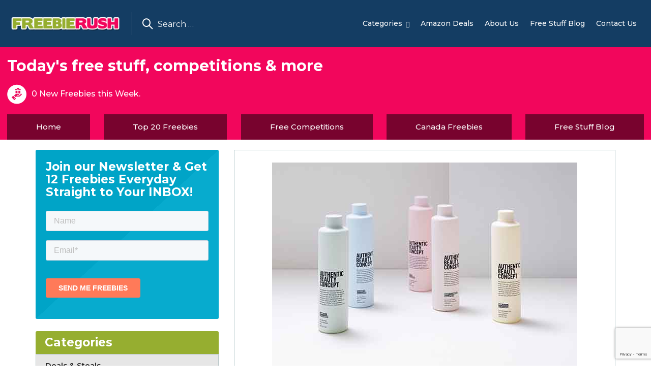

--- FILE ---
content_type: text/html; charset=UTF-8
request_url: https://www.freebierush.com/blogs/free-authentic-beauty-shampoo/
body_size: 221251
content:
<!DOCTYPE html>
<html dir="ltr" lang="en-US" prefix="og: https://ogp.me/ns#">
<head>
	<script type="application/ld+json">
{
  "@context": "https://schema.org/",
  "@type": "WebSite",
  "name": "Freebie Rush",
  "url": "https://www.freebierush.com/",
  "potentialAction": {
    "@type": "SearchAction",
    "target": "{search_term_string}",
    "query-input": "required name=search_term_string"
  }
}
</script>

<script type="application/ld+json">
{
  "@context": "https://schema.org",
  "@type": "Organization",
  "name": "Freebie Rush",
  "url": "https://www.freebierush.com/",
  "logo": "https://www.freebierush.com/wp-content/uploads/2019/03/cropped-logo-freebierush-png.png",
  "sameAs": "https://www.facebook.com/FreebieRush/"
}
</script>
	<script type="application/ld+json">{
"@context": "http://schema.org",
"@type": "Service",
"name": "Free Stuff, Freebies, Free Stuff Website, Freebie Sites",
"url": "https://www.freebierush.com/"
}</script>



	
	<meta name="msvalidate.01" content="FADCE03FB35B802CD64C58705A29E230" />
	

    <script src="https://kit.fontawesome.com/959e9b8767.js" crossorigin="anonymous"></script>
	
<meta charset="UTF-8">
<meta name="viewport" content="width=device-width, initial-scale=1">
<link rel="profile" href="https://gmpg.org/xfn/11">

<title>Free Authentic Beauty Shampoo - FreebieRush</title>
	<style>img:is([sizes="auto" i], [sizes^="auto," i]) { contain-intrinsic-size: 3000px 1500px }</style>
	
		<!-- All in One SEO 4.8.9 - aioseo.com -->
	<meta name="description" content="BzzAgent are working with Authentic Beauty to offer a free shampoo, just pay a visit to BzzAgent and register yourself with them in order to try out this product for free. Click GET FREEBIE button below and get yourself registered today." />
	<meta name="robots" content="max-image-preview:large" />
	<meta name="author" content="Charlotte Watson"/>
	<meta name="google-site-verification" content="jZtNt9GlnzjSoKFjL0SI6FVRcwAhk_q8umXll-pAgXc" />
	<link rel="canonical" href="https://www.freebierush.com/blogs/free-authentic-beauty-shampoo/" />
	<meta name="generator" content="All in One SEO (AIOSEO) 4.8.9" />
		<meta property="og:locale" content="en_US" />
		<meta property="og:site_name" content="FreebieRush -" />
		<meta property="og:type" content="article" />
		<meta property="og:title" content="Free Authentic Beauty Shampoo - FreebieRush" />
		<meta property="og:description" content="BzzAgent are working with Authentic Beauty to offer a free shampoo, just pay a visit to BzzAgent and register yourself with them in order to try out this product for free. Click GET FREEBIE button below and get yourself registered today." />
		<meta property="og:url" content="https://www.freebierush.com/blogs/free-authentic-beauty-shampoo/" />
		<meta property="og:image" content="https://www.freebierush.com/wp-content/uploads/2019/03/cropped-logo-freebierush-png.png" />
		<meta property="og:image:secure_url" content="https://www.freebierush.com/wp-content/uploads/2019/03/cropped-logo-freebierush-png.png" />
		<meta property="og:image:width" content="248" />
		<meta property="og:image:height" content="60" />
		<meta property="article:published_time" content="2020-09-16T09:12:06+00:00" />
		<meta property="article:modified_time" content="2020-09-16T09:12:06+00:00" />
		<meta property="article:publisher" content="https://www.facebook.com/FreebieRush/" />
		<meta name="twitter:card" content="summary_large_image" />
		<meta name="twitter:title" content="Free Authentic Beauty Shampoo - FreebieRush" />
		<meta name="twitter:description" content="BzzAgent are working with Authentic Beauty to offer a free shampoo, just pay a visit to BzzAgent and register yourself with them in order to try out this product for free. Click GET FREEBIE button below and get yourself registered today." />
		<meta name="twitter:image" content="https://www.freebierush.com/wp-content/uploads/2019/03/cropped-logo-freebierush-png.png" />
		<script type="application/ld+json" class="aioseo-schema">
			{"@context":"https:\/\/schema.org","@graph":[{"@type":"BlogPosting","@id":"https:\/\/www.freebierush.com\/blogs\/free-authentic-beauty-shampoo\/#blogposting","name":"Free Authentic Beauty Shampoo - FreebieRush","headline":"Free Authentic Beauty Shampoo","author":{"@id":"https:\/\/www.freebierush.com\/blogs\/author\/charlottewatson\/#author"},"publisher":{"@id":"https:\/\/www.freebierush.com\/#organization"},"image":{"@type":"ImageObject","url":"https:\/\/www.freebierush.com\/wp-content\/uploads\/2020\/09\/Free-Authentic-Beauty-Shampoo.jpg","width":600,"height":400},"datePublished":"2020-09-16T09:12:06+00:00","dateModified":"2020-09-16T09:12:06+00:00","inLanguage":"en-US","mainEntityOfPage":{"@id":"https:\/\/www.freebierush.com\/blogs\/free-authentic-beauty-shampoo\/#webpage"},"isPartOf":{"@id":"https:\/\/www.freebierush.com\/blogs\/free-authentic-beauty-shampoo\/#webpage"},"articleSection":"Free Health &amp; Beauty Stuff"},{"@type":"BreadcrumbList","@id":"https:\/\/www.freebierush.com\/blogs\/free-authentic-beauty-shampoo\/#breadcrumblist","itemListElement":[{"@type":"ListItem","@id":"https:\/\/www.freebierush.com#listItem","position":1,"name":"Home","item":"https:\/\/www.freebierush.com","nextItem":{"@type":"ListItem","@id":"https:\/\/www.freebierush.com\/category\/free-health-beauty-stuff\/#listItem","name":"Free Health &amp; Beauty Stuff"}},{"@type":"ListItem","@id":"https:\/\/www.freebierush.com\/category\/free-health-beauty-stuff\/#listItem","position":2,"name":"Free Health &amp; Beauty Stuff","item":"https:\/\/www.freebierush.com\/category\/free-health-beauty-stuff\/","nextItem":{"@type":"ListItem","@id":"https:\/\/www.freebierush.com\/blogs\/free-authentic-beauty-shampoo\/#listItem","name":"Free Authentic Beauty Shampoo"},"previousItem":{"@type":"ListItem","@id":"https:\/\/www.freebierush.com#listItem","name":"Home"}},{"@type":"ListItem","@id":"https:\/\/www.freebierush.com\/blogs\/free-authentic-beauty-shampoo\/#listItem","position":3,"name":"Free Authentic Beauty Shampoo","previousItem":{"@type":"ListItem","@id":"https:\/\/www.freebierush.com\/category\/free-health-beauty-stuff\/#listItem","name":"Free Health &amp; Beauty Stuff"}}]},{"@type":"Organization","@id":"https:\/\/www.freebierush.com\/#organization","name":"FreebieRush","url":"https:\/\/www.freebierush.com\/","logo":{"@type":"ImageObject","url":"https:\/\/www.freebierush.com\/wp-content\/uploads\/2019\/03\/cropped-logo-freebierush-png.png","@id":"https:\/\/www.freebierush.com\/blogs\/free-authentic-beauty-shampoo\/#organizationLogo","width":248,"height":60},"image":{"@id":"https:\/\/www.freebierush.com\/blogs\/free-authentic-beauty-shampoo\/#organizationLogo"},"sameAs":["https:\/\/www.facebook.com\/FreebieRush\/"]},{"@type":"Person","@id":"https:\/\/www.freebierush.com\/blogs\/author\/charlottewatson\/#author","url":"https:\/\/www.freebierush.com\/blogs\/author\/charlottewatson\/","name":"Charlotte Watson"},{"@type":"WebPage","@id":"https:\/\/www.freebierush.com\/blogs\/free-authentic-beauty-shampoo\/#webpage","url":"https:\/\/www.freebierush.com\/blogs\/free-authentic-beauty-shampoo\/","name":"Free Authentic Beauty Shampoo - FreebieRush","description":"BzzAgent are working with Authentic Beauty to offer a free shampoo, just pay a visit to BzzAgent and register yourself with them in order to try out this product for free. Click GET FREEBIE button below and get yourself registered today.","inLanguage":"en-US","isPartOf":{"@id":"https:\/\/www.freebierush.com\/#website"},"breadcrumb":{"@id":"https:\/\/www.freebierush.com\/blogs\/free-authentic-beauty-shampoo\/#breadcrumblist"},"author":{"@id":"https:\/\/www.freebierush.com\/blogs\/author\/charlottewatson\/#author"},"creator":{"@id":"https:\/\/www.freebierush.com\/blogs\/author\/charlottewatson\/#author"},"image":{"@type":"ImageObject","url":"https:\/\/www.freebierush.com\/wp-content\/uploads\/2020\/09\/Free-Authentic-Beauty-Shampoo.jpg","@id":"https:\/\/www.freebierush.com\/blogs\/free-authentic-beauty-shampoo\/#mainImage","width":600,"height":400},"primaryImageOfPage":{"@id":"https:\/\/www.freebierush.com\/blogs\/free-authentic-beauty-shampoo\/#mainImage"},"datePublished":"2020-09-16T09:12:06+00:00","dateModified":"2020-09-16T09:12:06+00:00"},{"@type":"WebSite","@id":"https:\/\/www.freebierush.com\/#website","url":"https:\/\/www.freebierush.com\/","name":"FreebieRush","inLanguage":"en-US","publisher":{"@id":"https:\/\/www.freebierush.com\/#organization"}}]}
		</script>
		<!-- All in One SEO -->

<link rel='dns-prefetch' href='//js.hs-scripts.com' />
<link rel='dns-prefetch' href='//www.googletagmanager.com' />
<link rel='dns-prefetch' href='//fonts.googleapis.com' />
<link rel='dns-prefetch' href='//pagead2.googlesyndication.com' />
<link rel="alternate" type="application/rss+xml" title="FreebieRush &raquo; Feed" href="https://www.freebierush.com/feed/" />
<link rel="alternate" type="application/rss+xml" title="FreebieRush &raquo; Comments Feed" href="https://www.freebierush.com/comments/feed/" />
<link rel="alternate" type="application/rss+xml" title="FreebieRush &raquo; Free Authentic Beauty Shampoo Comments Feed" href="https://www.freebierush.com/blogs/free-authentic-beauty-shampoo/feed/" />
		<!-- This site uses the Google Analytics by MonsterInsights plugin v9.11.1 - Using Analytics tracking - https://www.monsterinsights.com/ -->
		<!-- Note: MonsterInsights is not currently configured on this site. The site owner needs to authenticate with Google Analytics in the MonsterInsights settings panel. -->
					<!-- No tracking code set -->
				<!-- / Google Analytics by MonsterInsights -->
		<script type="text/javascript">
/* <![CDATA[ */
window._wpemojiSettings = {"baseUrl":"https:\/\/s.w.org\/images\/core\/emoji\/16.0.1\/72x72\/","ext":".png","svgUrl":"https:\/\/s.w.org\/images\/core\/emoji\/16.0.1\/svg\/","svgExt":".svg","source":{"concatemoji":"https:\/\/www.freebierush.com\/wp-includes\/js\/wp-emoji-release.min.js?ver=395bb12b4bc264544c92704d4450acaf"}};
/*! This file is auto-generated */
!function(s,n){var o,i,e;function c(e){try{var t={supportTests:e,timestamp:(new Date).valueOf()};sessionStorage.setItem(o,JSON.stringify(t))}catch(e){}}function p(e,t,n){e.clearRect(0,0,e.canvas.width,e.canvas.height),e.fillText(t,0,0);var t=new Uint32Array(e.getImageData(0,0,e.canvas.width,e.canvas.height).data),a=(e.clearRect(0,0,e.canvas.width,e.canvas.height),e.fillText(n,0,0),new Uint32Array(e.getImageData(0,0,e.canvas.width,e.canvas.height).data));return t.every(function(e,t){return e===a[t]})}function u(e,t){e.clearRect(0,0,e.canvas.width,e.canvas.height),e.fillText(t,0,0);for(var n=e.getImageData(16,16,1,1),a=0;a<n.data.length;a++)if(0!==n.data[a])return!1;return!0}function f(e,t,n,a){switch(t){case"flag":return n(e,"\ud83c\udff3\ufe0f\u200d\u26a7\ufe0f","\ud83c\udff3\ufe0f\u200b\u26a7\ufe0f")?!1:!n(e,"\ud83c\udde8\ud83c\uddf6","\ud83c\udde8\u200b\ud83c\uddf6")&&!n(e,"\ud83c\udff4\udb40\udc67\udb40\udc62\udb40\udc65\udb40\udc6e\udb40\udc67\udb40\udc7f","\ud83c\udff4\u200b\udb40\udc67\u200b\udb40\udc62\u200b\udb40\udc65\u200b\udb40\udc6e\u200b\udb40\udc67\u200b\udb40\udc7f");case"emoji":return!a(e,"\ud83e\udedf")}return!1}function g(e,t,n,a){var r="undefined"!=typeof WorkerGlobalScope&&self instanceof WorkerGlobalScope?new OffscreenCanvas(300,150):s.createElement("canvas"),o=r.getContext("2d",{willReadFrequently:!0}),i=(o.textBaseline="top",o.font="600 32px Arial",{});return e.forEach(function(e){i[e]=t(o,e,n,a)}),i}function t(e){var t=s.createElement("script");t.src=e,t.defer=!0,s.head.appendChild(t)}"undefined"!=typeof Promise&&(o="wpEmojiSettingsSupports",i=["flag","emoji"],n.supports={everything:!0,everythingExceptFlag:!0},e=new Promise(function(e){s.addEventListener("DOMContentLoaded",e,{once:!0})}),new Promise(function(t){var n=function(){try{var e=JSON.parse(sessionStorage.getItem(o));if("object"==typeof e&&"number"==typeof e.timestamp&&(new Date).valueOf()<e.timestamp+604800&&"object"==typeof e.supportTests)return e.supportTests}catch(e){}return null}();if(!n){if("undefined"!=typeof Worker&&"undefined"!=typeof OffscreenCanvas&&"undefined"!=typeof URL&&URL.createObjectURL&&"undefined"!=typeof Blob)try{var e="postMessage("+g.toString()+"("+[JSON.stringify(i),f.toString(),p.toString(),u.toString()].join(",")+"));",a=new Blob([e],{type:"text/javascript"}),r=new Worker(URL.createObjectURL(a),{name:"wpTestEmojiSupports"});return void(r.onmessage=function(e){c(n=e.data),r.terminate(),t(n)})}catch(e){}c(n=g(i,f,p,u))}t(n)}).then(function(e){for(var t in e)n.supports[t]=e[t],n.supports.everything=n.supports.everything&&n.supports[t],"flag"!==t&&(n.supports.everythingExceptFlag=n.supports.everythingExceptFlag&&n.supports[t]);n.supports.everythingExceptFlag=n.supports.everythingExceptFlag&&!n.supports.flag,n.DOMReady=!1,n.readyCallback=function(){n.DOMReady=!0}}).then(function(){return e}).then(function(){var e;n.supports.everything||(n.readyCallback(),(e=n.source||{}).concatemoji?t(e.concatemoji):e.wpemoji&&e.twemoji&&(t(e.twemoji),t(e.wpemoji)))}))}((window,document),window._wpemojiSettings);
/* ]]> */
</script>
<style type="text/css">
.archive #nav-above,
					.archive #nav-below,
					.search #nav-above,
					.search #nav-below,
					.blog #nav-below, 
					.blog #nav-above, 
					.navigation.paging-navigation, 
					.navigation.pagination,
					.pagination.paging-pagination, 
					.pagination.pagination, 
					.pagination.loop-pagination, 
					.bicubic-nav-link, 
					#page-nav, 
					.camp-paging, 
					#reposter_nav-pages, 
					.unity-post-pagination, 
					.wordpost_content .nav_post_link { 
						display: none !important; 
					}
					.single-gallery .pagination.gllrpr_pagination {
						display: block !important; 
					}</style>
		
	
<style id='wp-emoji-styles-inline-css' type='text/css'>

	img.wp-smiley, img.emoji {
		display: inline !important;
		border: none !important;
		box-shadow: none !important;
		height: 1em !important;
		width: 1em !important;
		margin: 0 0.07em !important;
		vertical-align: -0.1em !important;
		background: none !important;
		padding: 0 !important;
	}
</style>
<link rel='stylesheet' id='wp-block-library-css' href='https://www.freebierush.com/wp-includes/css/dist/block-library/style.min.css?ver=395bb12b4bc264544c92704d4450acaf' type='text/css' media='all' />
<style id='classic-theme-styles-inline-css' type='text/css'>
/*! This file is auto-generated */
.wp-block-button__link{color:#fff;background-color:#32373c;border-radius:9999px;box-shadow:none;text-decoration:none;padding:calc(.667em + 2px) calc(1.333em + 2px);font-size:1.125em}.wp-block-file__button{background:#32373c;color:#fff;text-decoration:none}
</style>
<link rel='stylesheet' id='wpzoom-social-icons-block-style-css' href='https://www.freebierush.com/wp-content/plugins/social-icons-widget-by-wpzoom/block/dist/style-wpzoom-social-icons.css?ver=4.5.4' type='text/css' media='all' />
<style id='global-styles-inline-css' type='text/css'>
:root{--wp--preset--aspect-ratio--square: 1;--wp--preset--aspect-ratio--4-3: 4/3;--wp--preset--aspect-ratio--3-4: 3/4;--wp--preset--aspect-ratio--3-2: 3/2;--wp--preset--aspect-ratio--2-3: 2/3;--wp--preset--aspect-ratio--16-9: 16/9;--wp--preset--aspect-ratio--9-16: 9/16;--wp--preset--color--black: #000000;--wp--preset--color--cyan-bluish-gray: #abb8c3;--wp--preset--color--white: #ffffff;--wp--preset--color--pale-pink: #f78da7;--wp--preset--color--vivid-red: #cf2e2e;--wp--preset--color--luminous-vivid-orange: #ff6900;--wp--preset--color--luminous-vivid-amber: #fcb900;--wp--preset--color--light-green-cyan: #7bdcb5;--wp--preset--color--vivid-green-cyan: #00d084;--wp--preset--color--pale-cyan-blue: #8ed1fc;--wp--preset--color--vivid-cyan-blue: #0693e3;--wp--preset--color--vivid-purple: #9b51e0;--wp--preset--gradient--vivid-cyan-blue-to-vivid-purple: linear-gradient(135deg,rgba(6,147,227,1) 0%,rgb(155,81,224) 100%);--wp--preset--gradient--light-green-cyan-to-vivid-green-cyan: linear-gradient(135deg,rgb(122,220,180) 0%,rgb(0,208,130) 100%);--wp--preset--gradient--luminous-vivid-amber-to-luminous-vivid-orange: linear-gradient(135deg,rgba(252,185,0,1) 0%,rgba(255,105,0,1) 100%);--wp--preset--gradient--luminous-vivid-orange-to-vivid-red: linear-gradient(135deg,rgba(255,105,0,1) 0%,rgb(207,46,46) 100%);--wp--preset--gradient--very-light-gray-to-cyan-bluish-gray: linear-gradient(135deg,rgb(238,238,238) 0%,rgb(169,184,195) 100%);--wp--preset--gradient--cool-to-warm-spectrum: linear-gradient(135deg,rgb(74,234,220) 0%,rgb(151,120,209) 20%,rgb(207,42,186) 40%,rgb(238,44,130) 60%,rgb(251,105,98) 80%,rgb(254,248,76) 100%);--wp--preset--gradient--blush-light-purple: linear-gradient(135deg,rgb(255,206,236) 0%,rgb(152,150,240) 100%);--wp--preset--gradient--blush-bordeaux: linear-gradient(135deg,rgb(254,205,165) 0%,rgb(254,45,45) 50%,rgb(107,0,62) 100%);--wp--preset--gradient--luminous-dusk: linear-gradient(135deg,rgb(255,203,112) 0%,rgb(199,81,192) 50%,rgb(65,88,208) 100%);--wp--preset--gradient--pale-ocean: linear-gradient(135deg,rgb(255,245,203) 0%,rgb(182,227,212) 50%,rgb(51,167,181) 100%);--wp--preset--gradient--electric-grass: linear-gradient(135deg,rgb(202,248,128) 0%,rgb(113,206,126) 100%);--wp--preset--gradient--midnight: linear-gradient(135deg,rgb(2,3,129) 0%,rgb(40,116,252) 100%);--wp--preset--font-size--small: 13px;--wp--preset--font-size--medium: 20px;--wp--preset--font-size--large: 36px;--wp--preset--font-size--x-large: 42px;--wp--preset--spacing--20: 0.44rem;--wp--preset--spacing--30: 0.67rem;--wp--preset--spacing--40: 1rem;--wp--preset--spacing--50: 1.5rem;--wp--preset--spacing--60: 2.25rem;--wp--preset--spacing--70: 3.38rem;--wp--preset--spacing--80: 5.06rem;--wp--preset--shadow--natural: 6px 6px 9px rgba(0, 0, 0, 0.2);--wp--preset--shadow--deep: 12px 12px 50px rgba(0, 0, 0, 0.4);--wp--preset--shadow--sharp: 6px 6px 0px rgba(0, 0, 0, 0.2);--wp--preset--shadow--outlined: 6px 6px 0px -3px rgba(255, 255, 255, 1), 6px 6px rgba(0, 0, 0, 1);--wp--preset--shadow--crisp: 6px 6px 0px rgba(0, 0, 0, 1);}:where(.is-layout-flex){gap: 0.5em;}:where(.is-layout-grid){gap: 0.5em;}body .is-layout-flex{display: flex;}.is-layout-flex{flex-wrap: wrap;align-items: center;}.is-layout-flex > :is(*, div){margin: 0;}body .is-layout-grid{display: grid;}.is-layout-grid > :is(*, div){margin: 0;}:where(.wp-block-columns.is-layout-flex){gap: 2em;}:where(.wp-block-columns.is-layout-grid){gap: 2em;}:where(.wp-block-post-template.is-layout-flex){gap: 1.25em;}:where(.wp-block-post-template.is-layout-grid){gap: 1.25em;}.has-black-color{color: var(--wp--preset--color--black) !important;}.has-cyan-bluish-gray-color{color: var(--wp--preset--color--cyan-bluish-gray) !important;}.has-white-color{color: var(--wp--preset--color--white) !important;}.has-pale-pink-color{color: var(--wp--preset--color--pale-pink) !important;}.has-vivid-red-color{color: var(--wp--preset--color--vivid-red) !important;}.has-luminous-vivid-orange-color{color: var(--wp--preset--color--luminous-vivid-orange) !important;}.has-luminous-vivid-amber-color{color: var(--wp--preset--color--luminous-vivid-amber) !important;}.has-light-green-cyan-color{color: var(--wp--preset--color--light-green-cyan) !important;}.has-vivid-green-cyan-color{color: var(--wp--preset--color--vivid-green-cyan) !important;}.has-pale-cyan-blue-color{color: var(--wp--preset--color--pale-cyan-blue) !important;}.has-vivid-cyan-blue-color{color: var(--wp--preset--color--vivid-cyan-blue) !important;}.has-vivid-purple-color{color: var(--wp--preset--color--vivid-purple) !important;}.has-black-background-color{background-color: var(--wp--preset--color--black) !important;}.has-cyan-bluish-gray-background-color{background-color: var(--wp--preset--color--cyan-bluish-gray) !important;}.has-white-background-color{background-color: var(--wp--preset--color--white) !important;}.has-pale-pink-background-color{background-color: var(--wp--preset--color--pale-pink) !important;}.has-vivid-red-background-color{background-color: var(--wp--preset--color--vivid-red) !important;}.has-luminous-vivid-orange-background-color{background-color: var(--wp--preset--color--luminous-vivid-orange) !important;}.has-luminous-vivid-amber-background-color{background-color: var(--wp--preset--color--luminous-vivid-amber) !important;}.has-light-green-cyan-background-color{background-color: var(--wp--preset--color--light-green-cyan) !important;}.has-vivid-green-cyan-background-color{background-color: var(--wp--preset--color--vivid-green-cyan) !important;}.has-pale-cyan-blue-background-color{background-color: var(--wp--preset--color--pale-cyan-blue) !important;}.has-vivid-cyan-blue-background-color{background-color: var(--wp--preset--color--vivid-cyan-blue) !important;}.has-vivid-purple-background-color{background-color: var(--wp--preset--color--vivid-purple) !important;}.has-black-border-color{border-color: var(--wp--preset--color--black) !important;}.has-cyan-bluish-gray-border-color{border-color: var(--wp--preset--color--cyan-bluish-gray) !important;}.has-white-border-color{border-color: var(--wp--preset--color--white) !important;}.has-pale-pink-border-color{border-color: var(--wp--preset--color--pale-pink) !important;}.has-vivid-red-border-color{border-color: var(--wp--preset--color--vivid-red) !important;}.has-luminous-vivid-orange-border-color{border-color: var(--wp--preset--color--luminous-vivid-orange) !important;}.has-luminous-vivid-amber-border-color{border-color: var(--wp--preset--color--luminous-vivid-amber) !important;}.has-light-green-cyan-border-color{border-color: var(--wp--preset--color--light-green-cyan) !important;}.has-vivid-green-cyan-border-color{border-color: var(--wp--preset--color--vivid-green-cyan) !important;}.has-pale-cyan-blue-border-color{border-color: var(--wp--preset--color--pale-cyan-blue) !important;}.has-vivid-cyan-blue-border-color{border-color: var(--wp--preset--color--vivid-cyan-blue) !important;}.has-vivid-purple-border-color{border-color: var(--wp--preset--color--vivid-purple) !important;}.has-vivid-cyan-blue-to-vivid-purple-gradient-background{background: var(--wp--preset--gradient--vivid-cyan-blue-to-vivid-purple) !important;}.has-light-green-cyan-to-vivid-green-cyan-gradient-background{background: var(--wp--preset--gradient--light-green-cyan-to-vivid-green-cyan) !important;}.has-luminous-vivid-amber-to-luminous-vivid-orange-gradient-background{background: var(--wp--preset--gradient--luminous-vivid-amber-to-luminous-vivid-orange) !important;}.has-luminous-vivid-orange-to-vivid-red-gradient-background{background: var(--wp--preset--gradient--luminous-vivid-orange-to-vivid-red) !important;}.has-very-light-gray-to-cyan-bluish-gray-gradient-background{background: var(--wp--preset--gradient--very-light-gray-to-cyan-bluish-gray) !important;}.has-cool-to-warm-spectrum-gradient-background{background: var(--wp--preset--gradient--cool-to-warm-spectrum) !important;}.has-blush-light-purple-gradient-background{background: var(--wp--preset--gradient--blush-light-purple) !important;}.has-blush-bordeaux-gradient-background{background: var(--wp--preset--gradient--blush-bordeaux) !important;}.has-luminous-dusk-gradient-background{background: var(--wp--preset--gradient--luminous-dusk) !important;}.has-pale-ocean-gradient-background{background: var(--wp--preset--gradient--pale-ocean) !important;}.has-electric-grass-gradient-background{background: var(--wp--preset--gradient--electric-grass) !important;}.has-midnight-gradient-background{background: var(--wp--preset--gradient--midnight) !important;}.has-small-font-size{font-size: var(--wp--preset--font-size--small) !important;}.has-medium-font-size{font-size: var(--wp--preset--font-size--medium) !important;}.has-large-font-size{font-size: var(--wp--preset--font-size--large) !important;}.has-x-large-font-size{font-size: var(--wp--preset--font-size--x-large) !important;}
:where(.wp-block-post-template.is-layout-flex){gap: 1.25em;}:where(.wp-block-post-template.is-layout-grid){gap: 1.25em;}
:where(.wp-block-columns.is-layout-flex){gap: 2em;}:where(.wp-block-columns.is-layout-grid){gap: 2em;}
:root :where(.wp-block-pullquote){font-size: 1.5em;line-height: 1.6;}
</style>
<link rel='stylesheet' id='contact-form-7-css' href='https://www.freebierush.com/wp-content/plugins/contact-form-7/includes/css/styles.css?ver=6.1.4' type='text/css' media='all' />
<link rel='stylesheet' id='cookie-law-info-css' href='https://www.freebierush.com/wp-content/plugins/cookie-law-info/legacy/public/css/cookie-law-info-public.css?ver=3.3.9.1' type='text/css' media='all' />
<link rel='stylesheet' id='cookie-law-info-gdpr-css' href='https://www.freebierush.com/wp-content/plugins/cookie-law-info/legacy/public/css/cookie-law-info-gdpr.css?ver=3.3.9.1' type='text/css' media='all' />
<link rel='stylesheet' id='rt-wls-css' href='https://www.freebierush.com/wp-content/plugins/wp-logo-showcase/assets/css/wplogoshowcase.css?ver=1.5.0' type='text/css' media='all' />
<link rel='stylesheet' id='wpcf7-redirect-script-frontend-css' href='https://www.freebierush.com/wp-content/plugins/wpcf7-redirect/build/assets/frontend-script.css?ver=2c532d7e2be36f6af233' type='text/css' media='all' />
<link rel='stylesheet' id='yith-infs-style-css' href='https://www.freebierush.com/wp-content/plugins/yith-infinite-scrolling/assets/css/frontend.css?ver=2.4.0' type='text/css' media='all' />
<link rel='stylesheet' id='bootstrap-css' href='https://www.freebierush.com/wp-content/themes/freestuff/css/bootstrap.min.css?ver=3.3.4' type='text/css' media='all' />
<link rel='stylesheet' id='font-awesome-css' href='https://www.freebierush.com/wp-content/plugins/elementor/assets/lib/font-awesome/css/font-awesome.min.css?ver=4.7.0' type='text/css' media='all' />
<style id='font-awesome-inline-css' type='text/css'>
[data-font="FontAwesome"]:before {font-family: 'FontAwesome' !important;content: attr(data-icon) !important;speak: none !important;font-weight: normal !important;font-variant: normal !important;text-transform: none !important;line-height: 1 !important;font-style: normal !important;-webkit-font-smoothing: antialiased !important;-moz-osx-font-smoothing: grayscale !important;}
</style>
<link rel='stylesheet' id='simple-line-icons-css' href='https://www.freebierush.com/wp-content/themes/freestuff/css/simple-line-icons.css?ver=2.4.0' type='text/css' media='all' />
<link rel='stylesheet' id='freestuff-style-css' href='https://www.freebierush.com/wp-content/themes/freestuff/style.css?ver=395bb12b4bc264544c92704d4450acaf' type='text/css' media='all' />
<link rel='stylesheet' id='freestuff-montserrat-font-css' href='https://fonts.googleapis.com/css?family=Montserrat%3A100%2C100i%2C200%2C200i%2C300%2C300i%2C400%2C400i%2C500%2C500i%2C600%2C600i%2C700%2C700i%2C800%2C800i%2C900%2C900i&#038;ver=1.0' type='text/css' media='all' />
<link rel='stylesheet' id='wpzoom-social-icons-socicon-css' href='https://www.freebierush.com/wp-content/plugins/social-icons-widget-by-wpzoom/assets/css/wpzoom-socicon.css?ver=1768515445' type='text/css' media='all' />
<link rel='stylesheet' id='wpzoom-social-icons-genericons-css' href='https://www.freebierush.com/wp-content/plugins/social-icons-widget-by-wpzoom/assets/css/genericons.css?ver=1768515445' type='text/css' media='all' />
<link rel='stylesheet' id='wpzoom-social-icons-academicons-css' href='https://www.freebierush.com/wp-content/plugins/social-icons-widget-by-wpzoom/assets/css/academicons.min.css?ver=1768515445' type='text/css' media='all' />
<link rel='stylesheet' id='wpzoom-social-icons-font-awesome-3-css' href='https://www.freebierush.com/wp-content/plugins/social-icons-widget-by-wpzoom/assets/css/font-awesome-3.min.css?ver=1768515445' type='text/css' media='all' />
<link rel='stylesheet' id='dashicons-css' href='https://www.freebierush.com/wp-includes/css/dashicons.min.css?ver=395bb12b4bc264544c92704d4450acaf' type='text/css' media='all' />
<style id='dashicons-inline-css' type='text/css'>
[data-font="Dashicons"]:before {font-family: 'Dashicons' !important;content: attr(data-icon) !important;speak: none !important;font-weight: normal !important;font-variant: normal !important;text-transform: none !important;line-height: 1 !important;font-style: normal !important;-webkit-font-smoothing: antialiased !important;-moz-osx-font-smoothing: grayscale !important;}
</style>
<link rel='stylesheet' id='wpzoom-social-icons-styles-css' href='https://www.freebierush.com/wp-content/plugins/social-icons-widget-by-wpzoom/assets/css/wpzoom-social-icons-styles.css?ver=1768515445' type='text/css' media='all' />
<link rel='preload' as='font'  id='wpzoom-social-icons-font-academicons-woff2-css' href='https://www.freebierush.com/wp-content/plugins/social-icons-widget-by-wpzoom/assets/font/academicons.woff2?v=1.9.2'  type='font/woff2' crossorigin />
<link rel='preload' as='font'  id='wpzoom-social-icons-font-fontawesome-3-woff2-css' href='https://www.freebierush.com/wp-content/plugins/social-icons-widget-by-wpzoom/assets/font/fontawesome-webfont.woff2?v=4.7.0'  type='font/woff2' crossorigin />
<link rel='preload' as='font'  id='wpzoom-social-icons-font-genericons-woff-css' href='https://www.freebierush.com/wp-content/plugins/social-icons-widget-by-wpzoom/assets/font/Genericons.woff'  type='font/woff' crossorigin />
<link rel='preload' as='font'  id='wpzoom-social-icons-font-socicon-woff2-css' href='https://www.freebierush.com/wp-content/plugins/social-icons-widget-by-wpzoom/assets/font/socicon.woff2?v=4.5.4'  type='font/woff2' crossorigin />
<link rel='stylesheet' id='wp-paginate-css' href='https://www.freebierush.com/wp-content/plugins/wp-paginate/css/wp-paginate.css?ver=2.2.4' type='text/css' media='screen' />
<script type="text/javascript" src="https://www.freebierush.com/wp-includes/js/jquery/jquery.min.js?ver=3.7.1" id="jquery-core-js"></script>
<script type="text/javascript" src="https://www.freebierush.com/wp-includes/js/jquery/jquery-migrate.min.js?ver=3.4.1" id="jquery-migrate-js"></script>
<script type="text/javascript" id="cookie-law-info-js-extra">
/* <![CDATA[ */
var Cli_Data = {"nn_cookie_ids":[],"cookielist":[],"non_necessary_cookies":[],"ccpaEnabled":"1","ccpaRegionBased":"","ccpaBarEnabled":"","strictlyEnabled":["necessary","obligatoire"],"ccpaType":"ccpa","js_blocking":"1","custom_integration":"","triggerDomRefresh":"","secure_cookies":""};
var cli_cookiebar_settings = {"animate_speed_hide":"500","animate_speed_show":"500","background":"#FFF","border":"#b1a6a6c2","border_on":"","button_1_button_colour":"#61a229","button_1_button_hover":"#4e8221","button_1_link_colour":"#fff","button_1_as_button":"1","button_1_new_win":"","button_2_button_colour":"#333","button_2_button_hover":"#292929","button_2_link_colour":"#444","button_2_as_button":"","button_2_hidebar":"","button_3_button_colour":"#3566bb","button_3_button_hover":"#2a5296","button_3_link_colour":"#fff","button_3_as_button":"1","button_3_new_win":"","button_4_button_colour":"#000","button_4_button_hover":"#000000","button_4_link_colour":"#333333","button_4_as_button":"","button_7_button_colour":"#61a229","button_7_button_hover":"#4e8221","button_7_link_colour":"#fff","button_7_as_button":"1","button_7_new_win":"","font_family":"inherit","header_fix":"","notify_animate_hide":"1","notify_animate_show":"","notify_div_id":"#cookie-law-info-bar","notify_position_horizontal":"right","notify_position_vertical":"bottom","scroll_close":"","scroll_close_reload":"","accept_close_reload":"","reject_close_reload":"","showagain_tab":"","showagain_background":"#fff","showagain_border":"#000","showagain_div_id":"#cookie-law-info-again","showagain_x_position":"100px","text":"#333333","show_once_yn":"","show_once":"10000","logging_on":"","as_popup":"","popup_overlay":"1","bar_heading_text":"","cookie_bar_as":"banner","popup_showagain_position":"bottom-right","widget_position":"left"};
var log_object = {"ajax_url":"https:\/\/www.freebierush.com\/wp-admin\/admin-ajax.php"};
/* ]]> */
</script>
<script type="text/javascript" src="https://www.freebierush.com/wp-content/plugins/cookie-law-info/legacy/public/js/cookie-law-info-public.js?ver=3.3.9.1" id="cookie-law-info-js"></script>
<script type="text/javascript" id="cookie-law-info-ccpa-js-extra">
/* <![CDATA[ */
var ccpa_data = {"opt_out_prompt":"Do you really wish to opt out?","opt_out_confirm":"Confirm","opt_out_cancel":"Cancel"};
/* ]]> */
</script>
<script type="text/javascript" src="https://www.freebierush.com/wp-content/plugins/cookie-law-info/legacy/admin/modules/ccpa/assets/js/cookie-law-info-ccpa.js?ver=3.3.9.1" id="cookie-law-info-ccpa-js"></script>

<!-- Google tag (gtag.js) snippet added by Site Kit -->
<!-- Google Analytics snippet added by Site Kit -->
<script type="text/javascript" src="https://www.googletagmanager.com/gtag/js?id=GT-M3SP8MT" id="google_gtagjs-js" async></script>
<script type="text/javascript" id="google_gtagjs-js-after">
/* <![CDATA[ */
window.dataLayer = window.dataLayer || [];function gtag(){dataLayer.push(arguments);}
gtag("set","linker",{"domains":["www.freebierush.com"]});
gtag("js", new Date());
gtag("set", "developer_id.dZTNiMT", true);
gtag("config", "GT-M3SP8MT");
/* ]]> */
</script>
<link rel="https://api.w.org/" href="https://www.freebierush.com/wp-json/" /><link rel="alternate" title="JSON" type="application/json" href="https://www.freebierush.com/wp-json/wp/v2/posts/5294" /><link rel="alternate" title="oEmbed (JSON)" type="application/json+oembed" href="https://www.freebierush.com/wp-json/oembed/1.0/embed?url=https%3A%2F%2Fwww.freebierush.com%2Fblogs%2Ffree-authentic-beauty-shampoo%2F" />
<link rel="alternate" title="oEmbed (XML)" type="text/xml+oembed" href="https://www.freebierush.com/wp-json/oembed/1.0/embed?url=https%3A%2F%2Fwww.freebierush.com%2Fblogs%2Ffree-authentic-beauty-shampoo%2F&#038;format=xml" />
<meta name="generator" content="Site Kit by Google 1.170.0" /><script src="[data-uri]"></script><!-- Google Tag Manager -->
<script async src="https://pagead2.googlesyndication.com/pagead/js/adsbygoogle.js?client=ca-pub-3866848587552401"
     crossorigin="anonymous"></script>
<script>
	(function(w,d,s,l,i){w[l]=w[l]||[];w[l].push({'gtm.start':
new Date().getTime(),event:'gtm.js'});
	var f=d.getElementsByTagName(s)[0],
j=d.createElement(s),dl=l!='dataLayer'?'&l='+l:'';j.async=true;j.src=
'https://www.googletagmanager.com/gtm.js?id='+i+dl;f.parentNode.insertBefore(j,f);
})
(window,document,'script','dataLayer','GTM-WWV2425Q');</script>
<!-- End Google Tag Manager -->
<!-- GetResponse Analytics -->
<script type="text/javascript">
  (function(m, o, n, t, e, r, _){
    m['__GetResponseAnalyticsObject'] = e;
    m[e] = m[e] || function() {
      (m[e].q = m[e].q || []).push(arguments)
    };
    r = o.createElement(n);
    _ = o.getElementsByTagName(n)[0];
    r.async = 1;
    r.src = t;
    r.setAttribute('crossorigin', 'use-credentials');
    _.parentNode.insertBefore(r, _);
  })(window, document, 'script', 'https://news.taurusaffiliates.com/script/c5fad097-e8b5-49dc-a7f4-45e4622c763a/ga.js', 'GrTracking');
</script>
<!-- End GetResponse Analytics -->

<script type='text/javascript' src='//pl27916568.effectivegatecpm.com/1b/36/10/1b3610110312cee003f25a38e6ef7186.js'></script>			<!-- DO NOT COPY THIS SNIPPET! Start of Page Analytics Tracking for HubSpot WordPress plugin v11.3.21-->
			<script class="hsq-set-content-id" data-content-id="blog-post">
				var _hsq = _hsq || [];
				_hsq.push(["setContentType", "blog-post"]);
			</script>
			<!-- DO NOT COPY THIS SNIPPET! End of Page Analytics Tracking for HubSpot WordPress plugin -->
			<link rel="pingback" href="https://www.freebierush.com/xmlrpc.php"><meta name="description" content="https://www.freebierush.com/freeauthenticshampoo"/><meta name="google-site-verification" content="jZtNt9GlnzjSoKFjL0SI6FVRcwAhk_q8umXll-pAgXc">
<!-- Google AdSense meta tags added by Site Kit -->
<meta name="google-adsense-platform-account" content="ca-host-pub-2644536267352236">
<meta name="google-adsense-platform-domain" content="sitekit.withgoogle.com">
<!-- End Google AdSense meta tags added by Site Kit -->
<meta name="generator" content="Elementor 3.34.1; features: additional_custom_breakpoints; settings: css_print_method-external, google_font-enabled, font_display-swap">

<!-- BEGIN Clicky Analytics v2.2.4 Tracking - https://wordpress.org/plugins/clicky-analytics/ -->
<script type="text/javascript">
  var clicky_custom = clicky_custom || {};
  clicky_custom.outbound_pattern = ['/go/','/out/'];
</script>

<script async src="//static.getclicky.com/101308784.js"></script>

<!-- END Clicky Analytics v2.2.4 Tracking -->

			<style>
				.e-con.e-parent:nth-of-type(n+4):not(.e-lazyloaded):not(.e-no-lazyload),
				.e-con.e-parent:nth-of-type(n+4):not(.e-lazyloaded):not(.e-no-lazyload) * {
					background-image: none !important;
				}
				@media screen and (max-height: 1024px) {
					.e-con.e-parent:nth-of-type(n+3):not(.e-lazyloaded):not(.e-no-lazyload),
					.e-con.e-parent:nth-of-type(n+3):not(.e-lazyloaded):not(.e-no-lazyload) * {
						background-image: none !important;
					}
				}
				@media screen and (max-height: 640px) {
					.e-con.e-parent:nth-of-type(n+2):not(.e-lazyloaded):not(.e-no-lazyload),
					.e-con.e-parent:nth-of-type(n+2):not(.e-lazyloaded):not(.e-no-lazyload) * {
						background-image: none !important;
					}
				}
			</style>
				<style type="text/css">
			.site-title,
		.site-description {
			position: absolute;
			clip: rect(1px, 1px, 1px, 1px);
		}
		</style>
	
<!-- Google AdSense snippet added by Site Kit -->
<script type="text/javascript" async="async" src="https://pagead2.googlesyndication.com/pagead/js/adsbygoogle.js?client=ca-pub-3847743123896749&amp;host=ca-host-pub-2644536267352236" crossorigin="anonymous"></script>

<!-- End Google AdSense snippet added by Site Kit -->
		<style type="text/css" id="wp-custom-css">
			.archive.category .custom_cat_bottom {
    margin-top: 50px;
}

body{
	background-color:#fff;
}

.widget_text input[type="text"], input[type="email"]
{
	width: 100%;
    padding: 10px;
    text-transform: uppercase;
    font-weight: 600;
    font-size: 14px;
    border-radius: 3px;
    border: none;
	display: block;
}
.page-id-370 input[type="email"] {
  color: #5B5B5B;
  border: 1px solid #ccc;
  border-radius: 0px;
  padding: 5px;
}

.widget_text input[type="submit"]
{
	width: 100%;
    background-color: #eb0e5d;
    font-weight: 700;
    text-transform: uppercase;
    font-size: 18px;
	border-style: solid;
    border-radius: 0px;
    border-width: 1px;
    border-color: #ffffff;
    padding: 10px;
margin-top:10px;
	margin-bottom:20px;
}

.buttom_padding_set .menu-footer2-container ul li
{
	padding: 5px 0px;
}

.buttom_padding_set .menu-footer2-container ul li a
{
color: #417583;
    font-size: 13px;
    font-weight: 500;
}

.buttom_padding_set .menu-footer3-container ul li
{
	padding: 5px 0px;
}

.buttom_padding_set .menu-footer3-container ul li a
{
color: #417583;
    font-size: 13px;
    font-weight: 500;
}

.ctct-form-wrapper .ctct-form .ctct-label-top label
{
	display: none !important;
}

.custom-html-widget
{
	margin-top: 10px !important;
	margin-bottom: 10px !important;
}
.home_banner_section {
  background-repeat: no-repeat;
  background-size: cover;
  background-position: bottom center;
  padding: 30px 0 15px;
  margin-bottom: 30px;
}
.site_main .container {
  max-width: 1470px;
  width: 100%;
  padding: 0 25px;
}
.home_banner_right img {
  max-height: 175px;
  width: auto;
}
.home_banner_left {
  display: inline-block;
  vertical-align: middle;
  width: 54%;
  padding-right: 25px;
}
.home_banner_title h1 {
  color: #fff;
  font-size: 50px;
  line-height: 60px;
  font-weight: bold;
  margin: 0 0 25px;
}
.home_banner_txt {
  color: #fff;
  font-size: 20px;
  font-weight: 600;
}
.home_banner_txt img {
  display: inline-block;
  vertical-align: middle;
  position: relative;
  top: -3px;
  margin-right: 5px;
}
.home_banner_right {
  display: inline-block;
  vertical-align: middle;
  width: 46%;
}
.site_main i {
  font-family: "Font Awesome 5 Free";
  font-weight: 700;
  font-style: normal;
}
.htwo_title h2 {
  text-align: center;
  margin-top: 0;
  margin-bottom: 40px;
  color: #F2065C;
  font-size: 36px;
  font-weight: 600;
}
.freebies_slide_title h3 {
  margin: 16px 0 12px;
}
.freebies_slide_title h3 a {
  text-decoration: none;
  color: #143D63;
  font-size: 20px;
  font-weight: 600;
}
.freebies_slide_title h3 a:hover {
  color: #F2065C;
}
.freebies_slide_bx p {
  color: #143D63;
  font-size: 16px;
  line-height: 22px;
}
.freebies_slide_btn a {
  color: #F2065C;
  font-size: 18px;
  font-weight: 600;
	text-decoration: none;
}
.freebies_slide_btn a:hover {
  color: #143D63;
}
.freebies_slide_btn a i {
  font-size: 14px;
  position: relative;
  top: -2px;
  margin-left: 7px;
}
.freebies_slider {
  padding-bottom: 60px;
}
.view_btn {
  text-align: center;
}
.view_btn a {
  font-size: 18px;
  color: #143D63;
  font-weight: 600;
	text-decoration: none;
}
.view_btn a:hover {
  color: #00a4c6;
}
.view_btn a i {
  font-size: 16px;
  color: #00a4c6;
  position: relative;
  top: -1px;
  margin-left: 5px;
}
.freebies_slider .owl-dots {
  display: none;
}
.freebies_slider .owl-nav {
  text-align: center;
  padding: 45px 0 30px;
}
.freebies_slider .owl-nav button {
  margin: 0 16px;
}
.freebies_slider .owl-nav button i {
  background: #143d63;
  color: #fff;
  width: 48px;
  height: 48px;
  display: inline-block;
  line-height: 48px;
  border-radius: 100%;
}
.freebies_slider .owl-nav button i:hover {
  background: #F2065C;
}
.freebies_logos_inn {
  display: table;
  width: 100%;
}
.freebies_logo_bx {
  display: table-cell;
  vertical-align: middle;
  padding: 0 40px;
}
.freebies_logos_sec {
  padding-bottom: 50px;
  padding-top: 45px;
  background: #fff;
}
.newsletter_form_sec {
  background: #00A4C6;
  padding: 75px 0 60px;
}
.newsletter_form_left {
  float: left;
  width: 38%;
  padding-right: 40px;
}
.newsle_form_title h2 {
  margin-top: 0;
  color: #fff;
  font-size: 36px;
  font-weight: 600;
  line-height: 42px;
  margin-bottom: 20px;
}
.newsle_form_txt {
  color: #fff;
  font-size: 20px;
  font-weight: 600;
  line-height: normal;
}
.newsletter_form_right {
  float: left;
  width: 62%;
}
.newsletter_fields {
  float: left;
  width: 33.3%;
  padding: 0 6px;
}
.newsletter_fields .wpcf7-form-control.wpcf7-text {
  width: 100%;
  height: 60px;
  border: none;
  border-radius: 12px;
  padding: 0 20px;
  color: #143D63;
  font-size: 15px;
  font-weight: 400;
  outline: unset;
  text-transform: unset;
}
.newsletter_btn {
  float: left;
  width: 100%;
  padding: 0 6px;
}
.newsletter_btn .wpcf7-form-control.wpcf7-submit {
  background: #002639;
  border-radius: 35px;
  margin-top: 20px;
  height: 60px;
  font-size: 16px;
  font-weight: 600;
  padding: 0 40px;
}
.newsletter_btn .wpcf7-form-control.wpcf7-submit:hover {
  background: #F2065C;
}
.newsletter_form_right .wpcf7-response-output {
  color: #fff;
}
.top_freebies_slider {
  padding-top: 75px;
  padding-bottom: 60px;
}
.top_freebies_slid_inn {
  align-items: flex-start;
  display: flex;
  flex-wrap: wrap;
  flex: 1;
  width: 100%;
	padding-top: 15px;
}
.top_freebies_txt_col {
  display: flex;
  width: 42%;
  align-self: center;
  position: relative;
  float: left;
  flex-direction: column;
  padding-right: 20px;
}
.top_freebies_title h3 {
  font-size: 32px;
  color: #143D63;
  line-height: 42px;
  font-weight: 600;
  margin: 0 0 20px;
}
.top_freebies_txt p {
  color: #143D63;
  font-size: 16px;
  line-height: 24px;
}
.pink_bg_btn a {
  background: #F2065C;
  color: #fff;
  border-radius: 35px;
  font-size: 16px;
  font-weight: 600;
  display: inline-block;
  padding: 17px 28px;
  text-decoration: none;
}
.pink_bg_btn a i {
  font-size: 15px;
  margin-left: 8px;
}
.pink_bg_btn a:hover {
  background: #002639;
}
.top_freebies_slider_col {
  display: flex;
  width: 58%;
  align-self: center;
  position: relative;
  float: left;
  flex-direction: column;
  padding: 0 60px;
}
.top_freebies_slide_txt a {
  color: #143D63;
  font-size: 24px;
  font-weight: 600;
  line-height: normal;
  margin-top: 15px;
  display: inline-block;
  text-decoration: none;
}
.top_freebies_slide_txt a:hover {
  color: #F2065C;
}
.top_freebies_slider_col .owl-nav button i:hover {
  background: #F2065C;
}
.top_freebies_slider_col .owl-nav button i {
  background: #143d63;
  color: #fff;
  width: 40px;
  height: 40px;
  display: inline-block;
  line-height: 40px;
  border-radius: 100%;
}
.top_freebies_slider_col .owl-nav {
  position: absolute;
  top: 37%;
  transform: translateY(-50%);
  left: 0;
  right: 0;
}
.top_freebies_slider_col .owl-nav button {
  position: absolute;
}
.top_freebies_slider_col .owl-prev {
  left: -60px;
}
.top_freebies_slider_col .owl-next {
  right: -60px;
  left: unset;
}
.top_womens_freebies .top_freebies_txt_col {
  order: 2;
  padding-right: 0;
  padding-left: 30px;
}
.what_we_do_sec {
  background: #00A4C6;
  padding: 70px 0 75px;
}
.what_we_do_txt a:hover {
  color: #fff;
}
.what_we_do_lft {
  display: inline-block;
  width: 42%;
  vertical-align: middle;
}
.what_we_do_rgt {
  display: inline-block;
  vertical-align: middle;
  width: 58%;
  padding-left: 80px;
}
.what_we_do_title h2 {
  font-size: 36px;
  color: #fff;
  line-height: 42px;
  font-weight: 600;
  margin: 0 0 20px;
}
.what_we_do_txt p {
  color: #fff;
  font-size: 16px;
  line-height: 24px;
  font-weight: 500;
}
.hm_two_col_sec {
  background: #CEE8ED;
}
.hm_two_col_sec .container {
  max-width: 1920px;
  padding: 0;
}
.hm_two_col_sec_inn {
  align-items: flex-start;
  display: flex;
  flex-wrap: wrap;
  flex: 1;
  width: 100%;
}
.hm_two_col_txt {
  display: flex;
  width: 50%;
  align-self: center;
  position: relative;
  float: left;
  flex-direction: column;
  padding: 30px;
}
.hm_two_col_txt_inn {
  max-width: 680px;
  display: flex;
  align-self: flex-end;
  padding-right: 30px;
  width: 100%;
}
.hm_two_col_txt_inn h2 {
  color: #143D63;
  font-size: 36px;
  line-height: 46px;
  font-weight: 600;
  margin: 0;
}
.hm_two_col_txt_inn h2 strong {
  font-weight: 600;
  color: #00A4C6;
}
.hm_two_col_img {
  display: flex;
  width: 50%;
  align-self: center;
  position: relative;
  float: left;
  flex-direction: column;
}
.top_free_coupons.freebies_slider_sec {
  padding-top: 70px;
}
.htwo_title.blue_clr_title h2 {
  color: #143D63;
}
.home_testi_boxes {
  display: flex;
  flex-wrap: wrap;
  flex: 1;
  width: 100%;
}
.home_testi_bx {
  display: flex;
  width: 33.3%;
  position: relative;
  float: left;
  padding: 0 10px;
}
.home_testi_bx_inn {
  position: relative;
  flex-direction: column;
  justify-content: flex-start;
  display: flex;
  width: 100%;
  background: #00A4C6;
  border-radius: 25px;
  align-self: stretch;
  text-align: center;
  padding: 40px 20px 48px;
}
.home_testi_quote {
  margin-bottom: 30px;
}
.home_testi_quote img {
  max-height: 60px;
  width: auto;
}
.home_testi_txt {
  max-width: 335px;
  margin: 0 auto 5px;
  width: 100%;
}
.home_testi_txt p {
  color: #fff;
  font-size: 16px;
  line-height: 22px;
  font-weight: 500;
}
.home_testi_name {
  font-size: 16px;
  font-weight: bold;
  color: #fff;
  line-height: 22px;
}
.home_testi_bx:nth-child(2) .home_testi_bx_inn {
  background: #143D63;
}
.home_testimonials_sec {
  padding-bottom: 60px;
}
.home_blog_sec {
  background: #CEE8ED;
  padding: 70px 0 60px;
}
.home_blog_bx {
  float: left;
  width: 33.3%;
  padding: 0 10px;
}
.home_blog_bx_img img {
  border-radius: 20px;
  height: 271px;
  object-fit: cover;
  width: 100%;
}
.home_blog_bx_title h3 {
  margin: 20px 0;
}
.home_blog_bx_title h3 a {
  font-size: 24px;
  font-weight: 600;
  display: inline-block;
  color: #143D63;
  line-height: normal;
	text-decoration: none;
}
.home_blog_bx_title h3 a:hover {
  color: #F2065C;
}
.home_blog_sec .view_btn {
  float: left;
  width: 100%;
  padding-top: 45px;
}
.without_bg_btn a {
  color: #F2065C;
  font-size: 18px;
  font-weight: 600;
  text-decoration: none;
}
.without_bg_btn a:hover {
  color: #143D63;
}
.without_bg_btn a i {
  font-size: 14px;
  position: relative;
  top: -2px;
  margin-left: 7px;
}
.freebies_slide_img img {
  height: 224px;
  object-fit: cover;
  width: 100%;
  border-radius: 16px;
}
.top_freebies_slide_img img {
  height: 275px;
  object-fit: cover;
  border-radius: 16px;
}
.sidebar_newsletter_inner .ajax-loader {
  position: absolute;
  margin: 0 0 -25px;
  right: 40px;
}
.sidebar_newsletter_inner .wpcf7-list-item.first.last {
  margin: 0;
}
.sidebar_newsletter_inner .ajax-loader + p {
  margin: 0;
}
.news_checkbox {
  padding-bottom: 20px;
}
.news_checkbox .wpcf7-form-control-wrap {
  display: inline-block;
  vertical-align: top;
  width: 20px;
  position: relative;
  top: -1px;
}
.news_checkbox label {
  display: inline-block;
  vertical-align: top;
  width: calc(100% - 25px);
}
.news_checkbox label a {
  color: #f2065c;
  font-size: 13px;
}
.sidebar_newsletter_inner .wpcf7-not-valid-tip {
  font-size: 13px;
  margin-top: 4px;
}
.sidebar_newsletter_inner .news_checkbox .wpcf7-not-valid-tip {
  width: 150px;
  margin-top: 15px;
}
.sidebar_newsletter_form .wpcf7-response-output {
  margin-top: 0 !important;
  color: #fff;
}
.header_updated .container-fluid.navbar_full_width {
  padding: 0;
}
.header_updated .container {
  max-width: 1470px;
  width: 100%;
  padding: 0 25px;
}
.header_updated .navbar_full_width .main-navigation li a {
  font-size: 14px;
  padding: 0 8px 18px;
  font-weight: 500;
  text-transform: unset;
}
.header_updated .navbar_full_width .main-navigation li.menu-item-has-children > a::after {
  content: "\f078";
  font-family: "Font Awesome 5 Free";
  font-weight: 700;
  font-size: 12px;
  margin-left: 7px;
}
.header_updated .navbar_full_width .main-navigation li:first-child a {
  padding-left: 0;
}
.header_updated .navbar_full_width .main-navigation {
  clear: none;
  display: block;
  float: right;
  width: 80%;
  padding-top: 15px;
}
.header_updated .search_share_section {
  float: left;
  width: 20%;
  background: transparent;
  border-left: 1px solid rgba(255, 255, 255, 0.5);
  padding-left: 10px;
}
.header_updated .col-sm-3.site-branding {
  width: 230px;
  padding-right: 0;
  padding-top: 10px;
}
.navbar_full_width .navbar_main {
  padding-right: 0;
  width: calc(100% - 235px);
  padding-top: 24px;
  padding-bottom: 22px;
}
.main-navigation ul ul {
  box-shadow: unset;
  top: 33px;
  z-index: 99999;
  background: #fff;
  border-radius: 25px;
  margin-left: -45px;
  width: 287px;
  text-align: left;
  padding: 25px 30px 15px;
}
.main-navigation ul ul li {
  display: block;
  padding-bottom: 16px;
}
.header_updated .navbar_full_width .main-navigation li .sub-menu a {
  color: #143D63;
  width: 100%;
  padding: 0;
  font-size: 16px;
  font-weight: 500;
}
.header_updated .navbar_full_width .main-navigation li .sub-menu a:hover {
  color: #F2065C;
}
form.search-form label::after {
  color: #fff;
}
.header_updated .search_share_section ::-webkit-input-placeholder {
  color: #fff !important;
  opacity: 1 !important;
}
.header_updated .search_share_section ::-moz-placeholder {
  color: #fff !important; 
  opacity: 1 !important;
}
.header_updated .search_share_section :-ms-input-placeholder {
  color: #fff !important;
  opacity: 1 !important;
}
.header_updated .search_share_section :-moz-placeholder {
  color: #fff !important;
  opacity: 1 !important;
}
.search-form input.search-field {
  color: #fff;
}
.footer_popular_category {
  background: #00A4C6;
  padding: 35px 0px 45px;
}
.footer_popular_category .container {
  max-width: 1470px;
  width: 100%;
  padding: 0 25px;
}
.footer_popular_category .widgettitle {
  color: #fff;
  font-size: 36px;
  font-weight: 600;
  padding: 10px 0px 32px 0px;
  text-align: center;
}
.footer_popular_category .menu-footer-menu-container ul li a {
  color: #fff;
  font-weight: 600;
  font-size: 18px;
}
.footer_popular_category .menu-footer-menu-container ul li {
  padding: 10px 0px;
}
.site-footer i {
  font-family: "Font Awesome 5 Brands";
  font-weight: 700;
  font-style: normal;
}
.buttom_padding_set .widgettitle {
  font-size: 24px;
  color: #fff;
  margin: 0 0px 32px 0px;
  font-weight: 600;
}
.site-footer .container {
  max-width: 1470px;
  width: 100%;
  padding: 0 10px;
}
.site-footer {
  background: #143D63;
  padding-top: 95px;
  padding-bottom: 20px;
}
.footer_widget_one .widget.widget_media_image {
  margin-bottom: 18px;
}
.footer_widget_one p {
  color: #fff;
  font-size: 14px;
}
.buttom_padding_set .widget_nav_menu ul li a {
  color: #fff;
  font-size: 16px;
  font-weight: 400;
  line-height: 28px;
}
.buttom_padding_set .widget_nav_menu ul li {
  padding: 0 0 5px;
}
.social_media_icons li {
  display: inline-block;
  padding-right: 20px;
}
.social_media_icons li a {
  color: #fff;
  font-size: 24px;
  text-decoration: none;
}
.social_media_icons li a:hover {
  color: #00A4C6;
}
.social_media_icons li:last-child {
  padding-right: 0;
}
.site-info .widget_text p {
  color: #fff;
  font-size: 14px;
}
.site-info {
  padding-top: 30px;
}
.footer_widget_one img {
  max-height: 48px;
  width: auto;
}
.site-footer .footer_widget_one {
  width: 41%;
}
.site-footer .footer_widget_two {
  width: 19%;
}
.site-footer .footer_widget_three {
  width: 19%;
}
.site-footer .footer_widget_four {
  width: 21%;
}
.mobile_menu_icon {
  display: none;
}
.amazon_banner_section {
  background: #143D63;
  padding: 60px 0 15px;
}
.amazon_banner_left {
  display: inline-block;
  vertical-align: middle;
  width: 50%;
  padding-right: 35px;
}
.amazon_banner_title h1 {
  margin: 0 0 25px;
  color: #fff;
  font-size: 48px;
  font-weight: bold;
  line-height: 60px;
}
.amazon_banner_txt {
  max-width: 580px;
  width: 100%;
}
.amazon_banner_txt p {
  font-size: 16px;
  color: #fff;
  line-height: 24px;
}
.amazon_banner_right {
  display: inline-block;
  vertical-align: middle;
  width: 50%;
  text-align: center;
}
.amazon_banner_right img {
  max-height: 361px;
  width: auto;
}
.freebies_amz_slider .owl-nav {
  position: absolute;
  top: 20%;
  transform: translateY(-50%);
  left: 0;
  right: 0;
}
.freebies_amz_slider .owl-nav button {
  position: absolute;
  margin: 0;
}
.freebies_amz_slider .owl-prev {
  left: -60px;
}
.freebies_amz_slider .owl-next {
  right: -60px;
  left: unset;
}
.freebies_amz_slider.freebies_slider_sec {
  padding: 60px 38px 0;
}
.freebies_amz_slider .view_btn {
  padding-top: 40px;
}
.freebies_amz_slider .freebies_slider {
  border-bottom: 1px solid #CEE8ED;
}
.next_sec_bx {
  position: relative;
}
.next_sec_bx span {
  position: absolute;
  transform: translateX(-50%);
  left: 50%;
  bottom: -45px;
}
.next_sec_bx a {
  background: #00A4C6;
  width: 66px;
  height: 66px;
  display: inline-block;
  text-align: center;
  line-height: 71px;
  border-radius: 100%;
  color: #fff;
  font-size: 28px;
  text-decoration: none;
}
.next_sec_bx a:hover {
  background: #F2065C;
}
.freebies_amz_slider.freebies_slider_sec:nth-child(13) .freebies_slider {
  border: none;
}
.amazon_two_col_sec {
  padding-bottom: 0;
  padding-top: 60px;
}
.amz_left_img_s .amazon_two_col_lft {
  padding-right: 0;
  padding-left: 35px;
}
.amazon_two_col_lft {
  display: inline-block;
  vertical-align: middle;
  width: 50%;
  padding-right: 35px;
}
.amazon_two_col_title h2 {
  color: #143D63;
  font-size: 36px;
  line-height: 42px;
  font-weight: 600;
  margin-top: 0;
}
.amazon_two_col_txt p {
  color: #143D63;
  font-size: 16px;
  line-height: 24px;
}
.amazon_two_col_rgt {
  display: inline-block;
  vertical-align: middle;
  width: 50%;
  text-align: right;
}
.amazon_two_col_rgt img {
  max-height: 361px;
  width: auto;
  border-radius: 18px;
}
.amz_left_img_s .amazon_two_col_rgt {
  text-align: left;
}
.amazon_two_col_txt {
  max-width: 575px;
  width: 100%;
}
.newsletter_footer_fields {
  display: table;
  max-width: 440px;
  width: 100%;
}
.newsletter_footer_field {
  display: table-cell;
  vertical-align: top;
  width: 100%;
}
.newsletter_footer_field .wpcf7-form-control.wpcf7-text.wpcf7-email {
  height: 50px;
  padding: 0 18px;
  border: none;
  outline: none;
  text-transform: unset;
  font-size: 16px;
}
.newsletter_footer_btn {
  display: table-cell;
  vertical-align: top;
  position: relative;
}
.newsletter_footer_btn input.wpcf7-form-control.wpcf7-submit {
  margin: 0;
  border: none;
  height: 50px;
  padding: 0 20px;
}
.newsletter_footer_btn input.wpcf7-form-control.wpcf7-submit:hover {
  background-color: #00A4C6;
}
.newsletter_footer_btn .ajax-loader {
  position: absolute;
  margin: 0;
  top: 0;
}
.footer_newsletter_area .wpcf7-response-output {
  display: none !important;
}
.amazon_banner_txt a {
  color: #f2065c !important;
}
.amazon_banner_txt a:hover {
  color: #fff !important;
}
.freebies_amz_slider .freebies_slide_btn a {
  color: #000;
  text-align: center;
  display: block;
  background: #ffd814;
  border-radius: 35px;
  font-weight: 500;
  padding: 12px 10px;
}
.freebies_amz_slider .freebies_slide_btn a:hover {
  color: #fff;
  background: #00A4C6;
}
.category-amazon-category .home_blog_sec {
  margin-top: 60px;
}
.amazon_two_col_rgt.for_mobile_img {
  display: none;
}
.hm_upt_banner_s .home_banner_left {
  vertical-align: top;
  width: 60%;
  padding-right: 40px;
}
.home_banner_right.banner_right_bx {
  vertical-align: top;
  text-align: right;
  width: 40%;
}
.hm_banner_bx_inn {
  background: #fff;
  border-radius: 32px;
  max-width: 470px;
  display: inline-block;
  text-align: center;
  padding: 30px 35px 45px;
}
.hm_banner_bx_title h2 {
  color: #143D63;
  font-size: 20px;
  font-weight: 600;
  line-height: 28px;
  margin-bottom: 10px;
  margin-top: 10px;
}
.hm_banner_bx_txt {
  font-size: 16px;
  color: #143D63;
  line-height: 22px;
}
.freebies_logos_sec.freebie_uptd_logos {
  background: #CEE8ED;
}
.hm_cat_upt_s_boxes .owl-dots {
  display: none;
}
.hm_cat_upt_s_mn {
  align-items: flex-start;
  display: flex;
  flex-wrap: wrap;
  flex: 1;
  width: 100%;
}
.hm_cat_upt_s_bx {
  display: flex;
  width: 50%;
  align-self: stretch;
  position: relative;
  float: left;
  flex-direction: column;
  padding: 50px 14px 45px;
}
.hm_cat_upt_s_title {
  text-align: center;
  color: #002639;
  font-size: 36px;
  font-weight: 600;
  padding-bottom: 20px;
  position: relative;
}
.hm_cat_upt_s_txt {
  text-align: center;
  font-size: 16px;
  color: #143D63;
  line-height: 24px;
  max-width: 575px;
  margin: 0 auto;
  width: 100%;
  position: relative;
  padding-bottom: 20px;
}
.hm_cat_upt_s_boxes {
  position: relative;
}
.hm_categories_upt_s {
  background: #F3FAFD;
}
.hm_cat_upt_s_img img {
  height: 290px;
  object-fit: cover;
  width: 100%;
}
.hm_cat_upt_s_ti {
  padding-top: 20px;
  padding-bottom: 20px;
}
.hm_cat_upt_s_ti a {
  font-size: 22px;
  color: #143D63;
  font-weight: 600;
	text-decoration: none;
}
.hm_cat_upt_s_ti a:hover {
  color: #F2065C;
}
.hm_cat_upt_s_bx.hm_cat_upt_bx_one::before {
  content: "";
  position: absolute;
  background: #CEE8ED;
  left: -500px;
  top: 0;
  right: 0;
  bottom: 0;
}
.hm_cat_upt_s_bx.hm_cat_upt_bx_one {
  background: #CEE8ED;
  position: relative;
}
.hm_cate_sec_s .hm_cat_upt_s_bx.hm_cat_upt_bx_one {
  background: #FFE9F1;
}
.hm_cate_sec_s .hm_cat_upt_s_bx.hm_cat_upt_bx_one::before {
  background: #FFE9F1;
}
.home_blog_sec.hm_uptd_blog {
  background: #fff;
}
.hm_uptd_blog .htwo_title.blue_clr_title h2 {
  color: #F2065C;
}
.home_blog_boxes .pink_bg_btn {
  float: left;
  width: 100%;
  text-align: center;
  padding-top: 48px;
}
.what_we_do_sec.about_uptd_s {
  background: #CEE8ED;
}
.about_uptd_s .what_we_do_title h2 {
  color: #143D63;
}
.about_uptd_s .what_we_do_txt p {
  color: #143D63;
}
.about_uptd_s .what_we_do_txt p a {
  color: #143D63;
  text-decoration: underline;
}
.about_uptd_s .what_we_do_txt p a:hover {
  text-decoration: none;
}
.home_testimonials_sec.hm_testi_uptd_s {
  padding-top: 70px;
}
.htwo_title.blue_clr_title h2 {
  color: #F2065C;
}
.hm_cat_upt_s_boxes .owl-nav {
  display: none;
}
.freebie_latest_sec .freebies_slide_bx {
  float: left;
  width: 25%;
  padding: 0 10px 45px;
}
.freebie_latest_sec .pink_bg_btn {
  float: left;
  width: 100%;
  text-align: center;
  padding-top: 15px;
}
.freebie_latest_sec.freebies_slider_sec {
  padding-bottom: 60px;
}
.freebie_latest_sec .freebies_slide_bx:nth-child(4n+1) {
  clear: left;
}
.freebie_latest_sec.all_freebies_s {
  padding-top: 60px;
}
.hm_cat_upt_s_boxes_inn .item {
  float: left;
  width: 33.3%;
  padding: 0 10px;
}
.hm_cat_upt_s_boxes_inn .pink_bg_btn {
  float: left;
  width: 100%;
  text-align: center;
  padding-top: 20px;
}
.free_pods_inner {
  padding: 0 30px 0 20px;
}
.free_airpods_form .wpcf7-response-output {
  display: none;
}
.news_form_field label {
  color: #fff;
}
.news_form_field .wpcf7-form-control.wpcf7-text {
  width: 100%;
  height: 45px;
  border: none;
  border-radius: 5px;
  padding: 15px;
  outline: none;
	text-transform: unset;
}
.news_form_checkbox .wpcf7-list-item.first.last {
  margin: 0;
}
.news_form_checkbox .wpcf7-list-item.first.last label {
  color: #fff;
  position: relative;
  padding-left: 23px;
}
.news_form_checkbox .wpcf7-list-item.first.last label input {
  position: absolute;
  left: 0;
  top: 2px;
}
.news_form_btn .wpcf7-form-control.wpcf7-submit {
  background: #F2065C;
  border-radius: 8px;
  font-weight: bold;
}
.news_form_btn .wpcf7-form-control.wpcf7-submit:hover {
  background: #fff;
  color: #F2065C;
}
.banner_bottom_txt {
  text-align: center;
  font-size: 20px;
  max-width: 875px;
  margin: 0 auto;
  width: 100%;
  padding-bottom: 20px;
}
.banner_bottom_txt p {
  font-size: 20px;
}
.newsletter_checkbox p {
  margin-bottom: 0;
}
.newsletter_checkbox label {
  color: #fff;
  line-height: 20px;
}
.newsletter_checkbox .wpcf7-list-item.first.last {
  margin-left: 0;
}
.newsletter_checkbox.footer_checkbox {
  padding-bottom: 10px;
}
.sidebar-main .widget_text .sidebar_check p {
  margin-bottom: 0;
}
.sidebar-main .widget_text .sidebar_check p:first-child::before {
  content: none;
}
.sidebar-main .widget_text .side_form_btn p:first-child::before {
  content: none;
}
.sidebar-main .widget_text .side_form_btn p:first-child {
  margin-bottom: 0;
}
.news_checkbox.sidebar_check {
  padding-bottom: 10px;
}














@media (max-width: 1350px) {
.banner_right_bx.home_banner_right img {
  height: 255px;
  object-fit: cover;
  width: 100%;
  border-radius: 10px;
}
.home_banner_title h1 {
  font-size: 53px;
  line-height: 66px;
}
.hm_banner_bx_inn {
  padding: 30px 35px 45px;
}
}
@media (max-width: 1280px) {
.header_updated .container {
  padding: 0 14px;
}
.header_updated .navbar_full_width .main-navigation li a {
  font-size: 15px;
  padding: 0 10px;
}
.header_updated .navbar_full_width .main-navigation li a {
  font-size: 14px;
  padding: 0 9px 18px;
}
}
@media (max-width: 1200px) {
.home_banner_title h1 {
  font-size: 46px;
  line-height: 54px;
}
.home_banner_txt {
  font-size: 18px;
}
.freebies_logo_bx {
  padding: 0 25px;
}
.what_we_do_rgt {
  padding-left: 40px;
}
.top_freebies_slide_txt a {
  font-size: 17px;
}
.hm_two_col_txt_inn h2 {
  font-size: 26px;
  line-height: 33px;
}
.home_blog_bx_title h3 a {
  font-size: 18px;
  line-height: 26px;
}
.without_bg_btn a {
  font-size: 15px;
}
.freebies_slide_btn a {
  font-size: 15px;
}
.hm_cat_upt_s_bx.hm_cat_upt_bx_one {
  padding-left: 0;
}
.hm_cat_upt_s_bx.hm_cat_upt_bx_two {
  padding-right: 0;
}
.hm_cat_upt_s_ti a {
  font-size: 18px;
  line-height: 23px;
}
.hm_cat_upt_s_title {
  font-size: 28px;
  padding-bottom: 15px;
}
}
@media (max-width: 1100px) {
.htwo_title h2 {
  font-size: 28px;
}
.top_freebies_title h3 {
  font-size: 24px;
  line-height: 33px;
  margin: 0 0 15px;
}
.top_freebies_slid_inn {
  padding-top: 0;
}
.what_we_do_title h2 {
  font-size: 28px;
  line-height: 34px;
  margin: 0 0 15px;
}
.top_freebies_slide_img img {
  height: 175px;
}
.home_blog_bx_img img {
  height: 170px;
}
.freebies_slide_img img {
  height: 150px;
}
.header_updated .navbar_full_width .main-navigation li a {
  font-size: 14px;
  padding: 0 8px;
}
}
@media (max-width: 1024px) {
.navbar_full_width .main-navigation {
  padding: 0 !important;
	position: unset;
}
.navbar_full_width .menu-toggle {
  top: -2px;
}
.navbar_full_width .phoen-main-nav {
  right: 0;
  top: 80px;
  width: 100%;
	padding: 0 15px;
}
.logged-in .navbar_full_width .phoen-main-nav {
  top: 110px;
}
.navbar_full_width .main-navigation li {
    padding-bottom: 12px;
}
.header_updated .navbar_full_width .main-navigation li a {
  font-size: 16px;
}
.navbar_full_width .navbar_main {
  position: unset;
}
.navbar_full_width .phoen-main-nav #primary-menu {
  padding-bottom: 20px;
	padding-top: 18px;
}
.main-navigation.navbar-primary ul ul {
  position: unset;
  width: 100%;
  background: transparent;
  padding: 20px 0 0 30px;
  margin: 0;
	float: none;
	display: none;
}
.header_updated .navbar_full_width .main-navigation li .sub-menu a {
  color: #fff;
	font-size: 14px;
}
.mobile_menu_icon {
  display: block;
  position: absolute;
  right: 0;
  top: 0;
  color: #fff;
  font-weight: 700;
	padding: 0 15px;
	cursor: pointer;
}
.mobile_menu_icon .fa.fa-chevron-down::before {
  content: "\f078";
  font-family: "Font Awesome 5 Free";
  font-weight: 700;
  font-size: 15px;
}
.header_updated .navbar_full_width .main-navigation li.menu-item-has-children > a::after {
  content: none;
}
}
@media (max-width: 1023px) {
.newsletter_form_sec {
  padding: 45px 0;
}
.newsletter_form_left {
  width: 100%;
  padding: 0 6px 25px;
}
.newsletter_form_right {
  width: 100%;
}
.freebies_logo_bx {
  padding: 0 18px;
}
.home_banner_title h1 {
  font-size: 38px;
  line-height: 48px;
}
.what_we_do_sec {
  padding: 60px 0 55px;
}
.home_banner_section {
  padding: 15px 0 155px;
}
.social_media_icons li {
  padding: 0 10px !important;
}
.site-footer .footer_widget_four .widget_custom_html {
  margin-bottom: 0;
}
.site-footer .footer_widget_four {
  width: 100%;
  text-align: center;
}
.site-info {
  padding-top: 0;
}
.site-footer .footer_widget_two {
  width: 29%;
}
.site-footer .footer_widget_three {
  width: 30%;
}
.site-footer {
  padding-top: 55px;
  padding-bottom: 10px;
}
.amazon_banner_title h1 {
  margin: 0 0 15px;
  font-size: 32px;
  line-height: 38px;
}
.amazon_banner_section {
  padding: 30px 0 15px;
}
.freebies_amz_slider.freebies_slider_sec {
  padding: 45px 38px 0;
}
.hm_upt_banner_s.home_banner_section {
    padding: 15px 0 45px;
}
.freebie_latest_sec .freebies_slide_bx {
  width: 33.3%;
  padding: 0 10px 35px;
}
.freebie_latest_sec .freebies_slide_bx:nth-child(4n+1) {
  clear: none;
}
.freebie_latest_sec .freebies_slide_bx:nth-child(3n+1) {
  clear: left;
}
}
@media (max-width: 900px) {
.hm_two_col_txt_inn {
  max-width: none;
  padding-right: 0;
}
.hm_two_col_txt_inn h2 {
  font-size: 22px;
  line-height: 30px;
}
.hm_cat_upt_s_bx {
  width: 100%;
  padding: 50px 0 20px;
}
.hm_cat_upt_s_bx.hm_cat_upt_bx_one::before {
  left: -30px;
  right: -30px;
}
.hm_cat_upt_s_boxes_inn .pink_bg_btn {
  padding-top: 10px;
  padding-bottom: 15px;
}
}
@media (max-width: 800px) {
.hm_two_col_txt {
  width: 100%;
}
.hm_two_col_img {
  width: 100%;
}
.top_freebies_txt_col {
  width: 100%;
  padding-right: 0;
	padding-bottom: 35px;
}
.top_womens_freebies .top_freebies_txt_col {
  order: unset;
  padding-left: 0;
}
.htwo_title h2 {
  margin-bottom: 20px;
}
.top_freebies_slider_col {
  width: 100%;
  padding: 0 50px;
}
.top_freebies_slider {
  padding-top: 50px;
  padding-bottom: 35px;
}
.what_we_do_lft {
  width: 100%;
  padding-bottom: 30px;
}
.what_we_do_rgt {
  padding-left: 0;
  width: 100%;
}
.newsle_form_title h2 {
  font-size: 28px;
  line-height: 36px;
  margin-bottom: 12px;
}
.newsle_form_txt {
  font-size: 17px;
}
.freebies_slider {
  padding-bottom: 35px;
}
.freebies_slider .owl-nav {
  padding: 25px 0 30px;
}
.home_banner_left {
  width: 100%;
  padding-right: 0;
}
.home_banner_right {
  width: 100%;
  text-align: center;
	margin-top: 35px
}
.home_banner_section {
  padding: 15px 0 50px;
}
.freebies_slider {
  padding-top: 10px;
}
.home_banner_title h1 {
  max-width: 550px;
  width: 100%;
}
.home_testi_bx {
  width: 100%;
  padding: 0 0 20px;
}
.home_testi_txt {
  max-width: none;
}
.home_testimonials_sec {
  padding-bottom: 35px;
}
.home_blog_sec {
  padding: 45px 0 48px;
}
.home_blog_boxes {
  padding-top: 10px;
}
.home_blog_bx {
  width: 100%;
  padding: 0 0 25px;
}
.home_blog_bx_title h3 {
  margin: 20px 0 8px;
}
.home_blog_sec .view_btn {
  padding-top: 15px;
}
.top_free_coupons.freebies_slider_sec {
  padding-top: 40px;
}
.freebies_slide_img img {
  height: 200px;
}
.home_blog_bx_img img {
  height: auto;
}
.amazon_two_col_lft {
  width: 100%;
  padding-right: 0;
}
.amazon_two_col_txt {
  max-width: none;
}
.amazon_two_col_rgt {
  width: 100%;
  text-align: left;
}
.amz_left_img_s .amazon_two_col_lft {
  padding-left: 0;
}
.category-amazon-category .home_blog_sec {
  margin-top: 35px;
}
.amazon_two_col_title h2 {
  line-height: 34px;
  font-size: 28px;
}
.amazon_banner_left {
  width: 100%;
  padding-right: 0;
  padding-bottom: 15px;
}
.amazon_banner_right {
  width: 100%;
}
.amazon_banner_txt {
  max-width: none;
}
.next_sec_bx a {
  width: 50px;
  height: 50px;
  line-height: 55px;
  font-size: 20px;
}
.next_sec_bx span {
  bottom: -38px;
}
.amazon_two_col_rgt.for_mobile_img {
  display: block;
}
.amazon_two_col_rgt.for_desktop_img {
  display: none;
}
.amazon_two_col_rgt {
  padding-bottom: 20px;
}
.amazon_two_col_sec {
  padding-top: 45px;
}
.home_testimonials_sec.hm_testi_uptd_s {
  padding-top: 40px;
}
.hm_upt_banner_s .home_banner_left {
  width: 100%;
  padding-right: 0;
}
.home_banner_right.banner_right_bx {
  width: 100%;
  margin-top: 15px;
}
.hm_banner_bx_inn {
  max-width: none;
}
.hm_upt_banner_s .wpcf7-form-control.wpcf7-submit {
  margin-top: 0;
}
.home_blog_boxes .pink_bg_btn {
  padding-top: 20px;
}
.hm_upt_banner_s.home_banner_section {
    padding: 15px 0 0;
}
}
@media (max-width: 767px) {
.freebies_logo_bx {
  padding: 0 12px 12px;
  display: inline-block;
}
.freebies_logo_bx img {
  max-height: 68px;
  max-width: 330px;
}
.freebies_logos_inn {
  display: block;
  text-align: center;
  padding-top: 20px;
}
.freebies_logo_bx {
  padding: 0 12px 12px;
  display: inline-block;
}
.freebies_logo_bx img {
  max-height: 68px;
  max-width: 235px;
  width: auto;
}
.newsletter_fields {
  width: 100%;
  padding: 0 6px 12px;
}
.newsletter_fields .wpcf7-form-control.wpcf7-text {
  height: 50px;
  padding: 0 18px;
  font-size: 15px;
}
.newsletter_btn .wpcf7-form-control.wpcf7-submit {
  margin-top: 5px;
}
.freebies_slider .owl-nav button {
  margin: 0 5px;
}
.site-footer .footer_widget_one {
  width: 100%;
}
.site-footer .footer_widget_two {
  width: 100%;
}
.site-footer .footer_widget_three {
  width: 100%;
}
.buttom_padding_set .widgettitle {
  font-size: 21px;
  margin: 0 0px 20px;
}
.site-footer {
  padding-top: 45px;
  padding-bottom: 5px;
}
.footer_popular_category .widgettitle {
  font-size: 25px;
  padding: 0 0px 10px;
}
.footer_popular_category .menu-footer-menu-container ul li {
  padding: 5px 0px;
}
.footer_popular_category .menu-footer-menu-container ul li a {
  font-size: 15px;
}
.footer_popular_category {
  padding: 20px 0px 15px;
}
.newsletter_footer_fields {
  margin: 0 auto;
}
.amazon_two_col_sec {
  padding-top: 40px;
}
.newsletter_fields {
  padding: 0 6px 0;
}
.freebie_latest_sec .freebies_slide_bx {
    width: 50%;
}
.freebie_latest_sec .freebies_slide_bx:nth-child(3n+1) {
    clear: none;
}
.freebie_latest_sec .freebies_slide_bx:nth-child(2n+1) {
    clear: none;
}
.free_pods_mb_col .elementor-element.elementor-widget {
  width: 100%;
}
.free_pods_inner {
  padding: 0 5px;
}
}
@media (max-width: 640px) {
.header_updated .search_share_section {
  display: none;
}
.header_updated .container-fluid.navbar_full_width {
  padding: 0 0 10px;
}
.site-branding a img {
  margin-top: 5px;
}
.navbar_full_width .menu-toggle {
  top: -7px;
}
.freebies_slider .owl-nav button i {
  width: 35px;
  height: 35px;
  line-height: 35px;
  font-size: 14px;
}
.freebies_amz_slider.freebies_slider_sec {
  padding: 40px 15px 0;
}
.freebies_amz_slider .owl-prev {
  left: -42px;
}
.freebies_amz_slider .owl-next {
  right: -42px;
}
.banner_bottom_txt p {
  font-size: 17px;
}
.banner_bottom_txt {
  font-size: 17px;
}
}
@media (max-width: 500px) {
.home_banner_title h1 {
    font-size: 30px;
    line-height: 42px;
}
.home_banner_right.banner_right_bx {
    margin-top: 0;
}
.freebie_latest_sec .freebies_slide_bx {
    width: 100%;
    padding: 0 0 25px;
}
.hm_cat_upt_s_boxes_inn .item {
  width: 100%;
  padding: 0;
}
}
@media (max-width: 400px) {
.home_banner_title h1 {
  font-size: 26px;
  line-height: 33px;
}
.home_banner_txt img {
  margin-right: 0;
  max-height: 30px;
}
.home_banner_txt {
  font-size: 15px;
}
.home_banner_title h1 {
  font-size: 25px;
  line-height: 33px;
  margin-bottom: 10px;
}
.header_updated .col-sm-3.site-branding {
  width: 190px;
}
.navbar_full_width .navbar_main {
  width: calc(100% - 190px);
}
.navbar_full_width .phoen-main-nav {
  padding: 0 15px;
}
.navbar_full_width .menu-toggle {
  top: 3px;
	padding: 0px;
}
.navbar_full_width .phoen-main-nav {
  top: 65px;
}
.logged-in .navbar_full_width .phoen-main-nav {
  top: 95px;
}
}



span.wpcf7-form-control-wrap.your-email input {
    border: 1px solid #ccc;
    border-radius: 0px;
    padding: 5px;
}

div#wpcf7-f521-p370-o2 form.wpcf7-form.init label {
    width: 100%;
    max-width: 400px;
}
form[data-status="sent"] .wpcf7-response-output {
    display: none;
}
@media (max-width: 400px) {
	.bg .box img {
			max-width: 100% !important;
	}
}

@media (max-width: 766px) {
#tel-airpods{
	width: 100% !important;
	font-weight: 400;
	text-transform: lowercase !important;
	font-size: 14px !important;
	padding-left: 10px !important;
}

#email-airpods{
	width: 100% !important;
	font-weight: 400;
	text-transform: lowercase !important;
	font-size: 14px !important;
	padding-left: 10px !important;
}

#name-airpods{
	width: 100% !important;
	font-weight: 400;
	text-transform: lowercase !important;
	font-size: 14px !important;
	padding-left: 10px !important;
}

#sub-airpods{
	background-color: #f2065c !important; 
	color: white !important;
}
}

#tel-airpods{
	width: 100% !important;
	font-weight: 400;
	text-transform: lowercase !important;
	font-size: 14px !important;
	padding-left: 10px !important;
}

#email-airpods{
	width: 100% !important;
	font-weight: 400;
	text-transform: lowercase !important;
	font-size: 14px !important;
	padding-left: 10px !important;
}

#name-airpods{
	width: 100% !important;
	font-weight: 400;
	text-transform: lowercase !important;
	font-size: 14px !important;
	padding-left: 10px !important;
}

#sub-airpods{
	background-color: #f2065c !important; 
	color: white !important;
}

div.wpforms-container-full .wpforms-field-label {
    color: rgb(255 255 255 / 85%);
}

.elementor-widget-icon-box.elementor-position-left .elementor-icon-box-icon {
    margin-right: var(--icon-box-icon-margin,15px);
    margin-left: 0;
    margin-bottom: unset;
    padding: 10px;
}
    .site-main .entry-content li{
        margin-left: 15px;
        margin-right: 15px;
        font-size: 14px;
        color: #a5a5a5;
			list-style: disc;
			  margin-bottom: 10px;
    }

.signup-form p {
	font-size: 10px;
}		</style>
		
<meta name='impact-site-verification' value='65795f84-a9d2-4aee-b2b7-4482ef482e11'>
<meta name="verification" content="0802dec1ddff6e4589caf8e95637532a" />
<meta name="fo-verify" content="f4e39418-7876-406b-8d54-6801da420746" />
	
</head>

<body data-rsssl=1 class="wp-singular post-template-default single single-post postid-5294 single-format-standard wp-custom-logo wp-theme-freestuff wls_chrome group-blog elementor-default elementor-kit-27840">
<!-- Google Tag Manager (noscript) -->
<noscript><iframe src="https://www.googletagmanager.com/ns.html?id=GTM-WWV2425Q"
height="0" width="0" style="display:none;visibility:hidden"></iframe></noscript>
<!-- End Google Tag Manager (noscript) -->	

<header id="masthead" class="site-header header_updated" role="banner">

	<div class="container-fluid navbar_full_width">
		<div class="container navbar_container">
		
			<div id="page" class="site">
				<a class="skip-link screen-reader-text" href="#content">Skip to content</a>
					<div class="col-sm-3 site-branding">
						<a href="https://www.freebierush.com/" class="custom-logo-link" rel="home"><img width="248" height="60" src="https://www.freebierush.com/wp-content/uploads/2019/03/cropped-logo-freebierush-png.png" class="custom-logo" alt="FreebieRush" decoding="async" /></a>							<p class="site-title"><a href="https://www.freebierush.com/" rel="home">FreebieRush</a></p>
											</div><!-- .site-branding -->
					
					<div class="col-sm-9 navbar_main">
                    	<div class="search_share_section">
                        	<form role="search" method="get" class="search-form" action="https://www.freebierush.com/">
				<label>
					<span class="screen-reader-text">Search for:</span>
					<input type="search" class="search-field" placeholder="Search &hellip;" value="" name="s" />
				</label>
				<input type="submit" class="search-submit" value="Search" />
			</form>	
                        </div>
						<nav id="site-navigation" class="main-navigation navbar-primary" role="navigation">
							<button class="menu-toggle" aria-controls="primary-menu" aria-expanded="false">
								<span class="icon-bar"></span>		
								<span class="icon-bar"></span>		
								<span class="icon-bar"></span>
							</button> 
							<div class="phoen-main-nav"><ul id="primary-menu" class="menu"><li id="menu-item-26902" class="menu-item menu-item-type-custom menu-item-object-custom menu-item-has-children menu-item-26902"><a href="#">Categories</a>
<ul class="sub-menu">
	<li id="menu-item-26899" class="menu-item menu-item-type-taxonomy menu-item-object-category current-post-ancestor current-menu-parent current-post-parent menu-item-26899"><a href="https://www.freebierush.com/category/free-health-beauty-stuff/">Free Health &amp; Beauty Stuff</a></li>
	<li id="menu-item-26898" class="menu-item menu-item-type-taxonomy menu-item-object-category menu-item-26898"><a href="https://www.freebierush.com/category/free-food-drinks/">Free Food &amp; Drinks</a></li>
	<li id="menu-item-26900" class="menu-item menu-item-type-taxonomy menu-item-object-category menu-item-26900"><a href="https://www.freebierush.com/category/free-household-stuff/">Free Household Stuff</a></li>
	<li id="menu-item-26896" class="menu-item menu-item-type-taxonomy menu-item-object-category menu-item-26896"><a href="https://www.freebierush.com/category/free-baby-stuff/">Free Baby Stuff</a></li>
	<li id="menu-item-26895" class="menu-item menu-item-type-taxonomy menu-item-object-category menu-item-26895"><a href="https://www.freebierush.com/category/womens-freebies/">Womens Freebies</a></li>
	<li id="menu-item-26901" class="menu-item menu-item-type-taxonomy menu-item-object-category menu-item-26901"><a href="https://www.freebierush.com/category/free-men-stuff/">Free Men Stuff</a></li>
	<li id="menu-item-26897" class="menu-item menu-item-type-taxonomy menu-item-object-category menu-item-26897"><a href="https://www.freebierush.com/category/free-books-and-magazines/">Free Books &amp; Magazines</a></li>
	<li id="menu-item-36645" class="menu-item menu-item-type-post_type menu-item-object-page menu-item-36645"><a href="https://www.freebierush.com/airpods/">2nd Generation AirPods – Giveaway</a></li>
</ul>
</li>
<li id="menu-item-27550" class="menu-item menu-item-type-taxonomy menu-item-object-category menu-item-27550"><a href="https://www.freebierush.com/category/amazon-discounts/">Amazon Deals</a></li>
<li id="menu-item-376" class="menu-item menu-item-type-post_type menu-item-object-page menu-item-376"><a href="https://www.freebierush.com/about-us/">About Us</a></li>
<li id="menu-item-38247" class="menu-item menu-item-type-custom menu-item-object-custom menu-item-38247"><a href="/free-stuff-blog/">Free Stuff Blog</a></li>
<li id="menu-item-372" class="menu-item menu-item-type-post_type menu-item-object-page menu-item-372"><a href="https://www.freebierush.com/contact-us/">Contact Us</a></li>
</ul></div>						</nav><!-- #site-navigation -->
					</div> <!-- navbar_main -->

			</div><!-- #page -->
		
		</div><!--  container navbar_container -->	
	</div><!-- container-fluid -->	

	<div class="menu_text_section">
	<div class="container">
		
		<h2>Today's free stuff, competitions & more<h2>
		
		<p><img src="https://www.freebierush.com/wp-content/themes/freestuff/images/Icon.png" >0 New  Freebies  this  Week.</p>
		
		<nav id="site-navigation" class="main-navigation navbar-secondary" role="navigation">
			<button class="menu-toggle" aria-controls="secondary-menu" aria-expanded="false">
				<span class="icon-bar"></span>		
				<span class="icon-bar"></span>		
				<span class="icon-bar"></span>
			</button> 
			<div class="phoen-main-nav secondary"><ul id="secondary-menu" class="menu"><li id="menu-item-564" class="menu-item menu-item-type-custom menu-item-object-custom menu-item-home menu-item-564"><a href="https://www.freebierush.com">Home</a></li>
<li id="menu-item-462" class="menu-item menu-item-type-custom menu-item-object-custom menu-item-462"><a href="https://www.freebierush.com/top-20-freebies/">Top 20 Freebies</a></li>
<li id="menu-item-463" class="menu-item menu-item-type-custom menu-item-object-custom menu-item-463"><a href="https://www.freebierush.com/free-competitions/">Free Competitions</a></li>
<li id="menu-item-2898" class="menu-item menu-item-type-custom menu-item-object-custom menu-item-2898"><a href="https://www.freestuffca.com/">Canada Freebies</a></li>
<li id="menu-item-2897" class="menu-item menu-item-type-custom menu-item-object-custom menu-item-2897"><a href="https://www.freebierush.com/free-stuff-blog/">Free Stuff Blog</a></li>
</ul></div>		</nav><!-- #site-navigation -->
		</div>	
	</div>

<script>
    jQuery(document).ready(function($) {
		$('.main-navigation.navbar-primary li.menu-item-has-children').append('<span class="mobile_menu_icon"><i class="fa fa-chevron-down"></span>');
		
		$('.mobile_menu_icon').click(function(){
			$(this).parent().children('.sub-menu').slideToggle()
		});
	});
</script>
	
</header><!-- #masthead -->

	<div class="container">
	<div id="content" class="site-content">
</div>
</div>
</div>

<div class="blog_main_wrap">
	<div class="container">
	
		<div class="col-sm-4 sidebar-main">
			
<div class="sidebar" >
	<aside id="secondary" class="widget-area" role="complementary">
		<section id="custom_html-4" class="widget_text widget widget_custom_html"><h2 class="widget-title">Join our Newsletter &#038; Get 12 Freebies Everyday Straight to Your INBOX!</h2><div class="textwidget custom-html-widget"><script charset="utf-8" type="text/javascript" src="//js.hsforms.net/forms/embed/v2.js"></script>
<script>
  hbspt.forms.create({
    region: "na1",
    portalId: "44727133",
    formId: "3f5e4eb7-c266-48ab-941a-553bc170861d"
  });
</script></div></section><section id="categories-3" class="widget widget_categories"><h2 class="widget-title">Categories</h2>
			<ul>
					<li class="cat-item cat-item-194"><a href="https://www.freebierush.com/category/amazon-coupon-sites/">Deals &amp; Steals</a>
</li>
	<li class="cat-item cat-item-183"><a href="https://www.freebierush.com/category/amazon-discounts/arts-crafts-and-sewing/">Arts, Crafts and Sewing</a>
</li>
	<li class="cat-item cat-item-8"><a href="https://www.freebierush.com/category/top-20-freebies/">Top 20 Freebies</a>
</li>
	<li class="cat-item cat-item-184"><a href="https://www.freebierush.com/category/amazon-discounts/automotive-tools/">Automotive &amp; Tools</a>
</li>
	<li class="cat-item cat-item-195"><a href="https://www.freebierush.com/category/amazon-discounts/baby-stuff/">Baby Stuff</a>
</li>
	<li class="cat-item cat-item-27"><a href="https://www.freebierush.com/category/free-stuff-blog/">Free Stuff Blog</a>
</li>
	<li class="cat-item cat-item-185"><a href="https://www.freebierush.com/category/amazon-discounts/beauty-personal-care/">Beauty/Personal Care</a>
</li>
	<li class="cat-item cat-item-44"><a href="https://www.freebierush.com/category/free-pet-food/">Free Pet Stuff</a>
</li>
	<li class="cat-item cat-item-186"><a href="https://www.freebierush.com/category/amazon-discounts/clothing-shoes-and-jewelry/">Clothing, Shoes and Jewelry</a>
</li>
	<li class="cat-item cat-item-187"><a href="https://www.freebierush.com/category/amazon-discounts/electronics/">Electronics</a>
</li>
	<li class="cat-item cat-item-188"><a href="https://www.freebierush.com/category/amazon-discounts/health/">Health</a>
</li>
	<li class="cat-item cat-item-28"><a href="https://www.freebierush.com/category/random-freebies/">Random Freebies</a>
</li>
	<li class="cat-item cat-item-45"><a href="https://www.freebierush.com/category/free-posters/">Free Posters</a>
</li>
	<li class="cat-item cat-item-189"><a href="https://www.freebierush.com/category/amazon-discounts/grocery-home-kitchen/">Grocery/Home/Kitchen</a>
</li>
	<li class="cat-item cat-item-190"><a href="https://www.freebierush.com/category/amazon-discounts/office-products/">Office Products</a>
</li>
	<li class="cat-item cat-item-182"><a href="https://www.freebierush.com/category/amazon-discounts/">Amazon Deals</a>
</li>
	<li class="cat-item cat-item-10"><a href="https://www.freebierush.com/category/free-baby-stuff/">Free Baby Stuff</a>
</li>
	<li class="cat-item cat-item-191"><a href="https://www.freebierush.com/category/amazon-discounts/patio-garden-sports-outdoors/">Patio/Garden/Sports/Outdoors</a>
</li>
	<li class="cat-item cat-item-29"><a href="https://www.freebierush.com/category/free-stickers/">Free Stickers</a>
</li>
	<li class="cat-item cat-item-192"><a href="https://www.freebierush.com/category/amazon-discounts/toys-games/">Toys &amp; Games</a>
</li>
	<li class="cat-item cat-item-193"><a href="https://www.freebierush.com/category/amazon-discounts/other/">Other</a>
</li>
	<li class="cat-item cat-item-46"><a href="https://www.freebierush.com/category/free-product-testing/">Free Product Testing</a>
</li>
	<li class="cat-item cat-item-30"><a href="https://www.freebierush.com/category/free-household-stuff/">Free Household Stuff</a>
</li>
	<li class="cat-item cat-item-47"><a href="https://www.freebierush.com/category/free-random-stuff/">Free Random Stuff</a>
</li>
	<li class="cat-item cat-item-12"><a href="https://www.freebierush.com/category/free-books-and-magazines/">Free Books &amp; Magazines</a>
</li>
	<li class="cat-item cat-item-31"><a href="https://www.freebierush.com/category/womens-freebies/">Womens Freebies</a>
</li>
	<li class="cat-item cat-item-32"><a href="https://www.freebierush.com/category/free-make-up/">Free Makeup</a>
</li>
	<li class="cat-item cat-item-49"><a href="https://www.freebierush.com/category/free-student-stuff/">Free Student Stuff</a>
</li>
	<li class="cat-item cat-item-14"><a href="https://www.freebierush.com/category/free-car-stuff/">Free Car Stuff</a>
</li>
	<li class="cat-item cat-item-33"><a href="https://www.freebierush.com/category/free-health-beauty-stuff/">Free Health &amp; Beauty Stuff</a>
</li>
	<li class="cat-item cat-item-34"><a href="https://www.freebierush.com/category/free-men-stuff/">Free Men Stuff</a>
</li>
	<li class="cat-item cat-item-52"><a href="https://www.freebierush.com/category/making-money/">Make Money</a>
</li>
	<li class="cat-item cat-item-35"><a href="https://www.freebierush.com/category/free-perfumes/">Free Perfumes</a>
</li>
	<li class="cat-item cat-item-53"><a href="https://www.freebierush.com/category/saving-money/">Save Money</a>
</li>
	<li class="cat-item cat-item-17"><a href="https://www.freebierush.com/category/free-competitions/">Free Competitions</a>
</li>
	<li class="cat-item cat-item-36"><a href="https://www.freebierush.com/category/free-coupons/">Free Coupons</a>
</li>
	<li class="cat-item cat-item-54"><a href="https://www.freebierush.com/category/debt/">Pay Off Debt</a>
</li>
	<li class="cat-item cat-item-19"><a href="https://www.freebierush.com/category/free-kids-stuff/">Free Kids Stuff</a>
</li>
	<li class="cat-item cat-item-117"><a href="https://www.freebierush.com/category/free-trial/">Free Trial</a>
</li>
	<li class="cat-item cat-item-20"><a href="https://www.freebierush.com/category/free-movies-films/">Free Movies &amp; Films</a>
</li>
	<li class="cat-item cat-item-39"><a href="https://www.freebierush.com/category/free-fashion-stuff/">Free Fashion Stuff</a>
</li>
	<li class="cat-item cat-item-151"><a href="https://www.freebierush.com/category/free-face-mask/">Free Face Mask</a>
</li>
	<li class="cat-item cat-item-42"><a href="https://www.freebierush.com/category/free-garden-stuff/">Free Garden Stuff</a>
</li>
	<li class="cat-item cat-item-1"><a href="https://www.freebierush.com/category/uncategorized/">Uncategorized</a>
</li>
	<li class="cat-item cat-item-26"><a href="https://www.freebierush.com/category/free-food-drinks/">Free Food &amp; Drinks</a>
</li>
	<li class="cat-item cat-item-43"><a href="https://www.freebierush.com/category/free-paid-surveys/">Free Paid Surveys</a>
</li>
			</ul>

			</section><section id="zoom-social-icons-widget-2" class="widget zoom-social-icons-widget"><h2 class="widget-title">Follow us</h2>
		
<ul class="zoom-social-icons-list zoom-social-icons-list--with-canvas zoom-social-icons-list--square zoom-social-icons-list--no-labels">

		
				<li class="zoom-social_icons-list__item">
		<a class="zoom-social_icons-list__link" href="https://www.facebook.com/FreebieRush/" target="_blank" title="Facebook" rel="nofollow">
									
						<span class="screen-reader-text">facebook</span>
			
						<span class="zoom-social_icons-list-span social-icon socicon socicon-facebook" data-hover-rule="background-color" data-hover-color="#3b5998" style="background-color : #3b5998; font-size: 18px; padding:8px" ></span>
			
					</a>
	</li>

	
				<li class="zoom-social_icons-list__item">
		<a class="zoom-social_icons-list__link" href="https://twitter.com/FreebieRush" target="_blank" title="Twitter" rel="nofollow">
									
						<span class="screen-reader-text">twitter</span>
			
						<span class="zoom-social_icons-list-span social-icon socicon socicon-twitter" data-hover-rule="background-color" data-hover-color="#1da1f2" style="background-color : #1da1f2; font-size: 18px; padding:8px" ></span>
			
					</a>
	</li>

	
				<li class="zoom-social_icons-list__item">
		<a class="zoom-social_icons-list__link" href="https://www.instagram.com/freebierushhq/" target="_blank" title="Instagram" rel="nofollow">
									
						<span class="screen-reader-text">instagram</span>
			
						<span class="zoom-social_icons-list-span social-icon socicon socicon-instagram" data-hover-rule="background-color" data-hover-color="#e4405f" style="background-color : #e4405f; font-size: 18px; padding:8px" ></span>
			
					</a>
	</li>

	
				<li class="zoom-social_icons-list__item">
		<a class="zoom-social_icons-list__link" href="https://www.youtube.com/channel/UCGlQtMCv72BXcInzM9Ayiyw" target="_blank" title="Default Label" rel="nofollow">
									
						<span class="screen-reader-text">youtube</span>
			
						<span class="zoom-social_icons-list-span social-icon socicon socicon-youtube" data-hover-rule="background-color" data-hover-color="#e02a20" style="background-color : #e02a20; font-size: 18px; padding:8px" ></span>
			
					</a>
	</li>

	
</ul>

		</section><section id="media_video-2" class="widget widget_media_video"><div style="width:100%;" class="wp-video"><!--[if lt IE 9]><script>document.createElement('video');</script><![endif]-->
<video class="wp-video-shortcode" id="video-5294-1" preload="metadata" controls="controls"><source type="video/youtube" src="https://www.youtube.com/watch?v=2G9zXyLrYvY&#038;_=1" /><a href="https://www.youtube.com/watch?v=2G9zXyLrYvY">https://www.youtube.com/watch?v=2G9zXyLrYvY</a></video></div></section><section id="media_video-3" class="widget widget_media_video"><div style="width:100%;" class="wp-video"><video class="wp-video-shortcode" id="video-5294-2" preload="metadata" controls="controls"><source type="video/youtube" src="https://www.youtube.com/watch?v=wCJTi8Px1Ec&#038;_=2" /><a href="https://www.youtube.com/watch?v=wCJTi8Px1Ec">https://www.youtube.com/watch?v=wCJTi8Px1Ec</a></video></div></section><section id="media_video-4" class="widget widget_media_video"><div style="width:100%;" class="wp-video"><video class="wp-video-shortcode" id="video-5294-3" preload="metadata" controls="controls"><source type="video/youtube" src="https://www.youtube.com/watch?v=R_cU1u-r_g0&#038;_=3" /><a href="https://www.youtube.com/watch?v=R_cU1u-r_g0">https://www.youtube.com/watch?v=R_cU1u-r_g0</a></video></div></section>	</aside><!-- #secondary -->
</div><!-- .col-sm-4>-->
		</div>

		<div class="col-sm-8 col-xs-12">
			<div id="primary" class="content-area">
				<main id="main" class="site-main" role="main">

				
<article id="post-5294" class="post-5294 post type-post status-publish format-standard has-post-thumbnail hentry category-free-health-beauty-stuff">

			
			
			
		<div class="entry-summary">		
			
			<img fetchpriority="high" width="600" height="400" src="https://www.freebierush.com/wp-content/uploads/2020/09/Free-Authentic-Beauty-Shampoo.jpg" class="attachment-post-thumbnail size-post-thumbnail wp-post-image" alt="" decoding="async" srcset="https://www.freebierush.com/wp-content/uploads/2020/09/Free-Authentic-Beauty-Shampoo.jpg 600w, https://www.freebierush.com/wp-content/uploads/2020/09/Free-Authentic-Beauty-Shampoo-300x200.jpg 300w" sizes="(max-width: 600px) 100vw, 600px" />		
			
		</div><!-- .post-thumbnail -->		
			
			
		
	<header class="entry-header">
		<h1 class="entry-title">Free Authentic Beauty Shampoo</h1>
					<div class="entry-meta">
				<span class="posted-on">Posted on <a href="https://www.freebierush.com/blogs/free-authentic-beauty-shampoo/" rel="bookmark"><time class="entry-date published updated" datetime="2020-09-16T09:12:06+00:00">09/16/2020</time></a></span><span class="byline"> by <span class="author vcard"><a class="url fn n" href="https://www.freebierush.com/blogs/author/charlottewatson/">Charlotte Watson</a></span></span>			</div><!-- .entry-meta -->
		
	</header><!-- .entry-header -->

	<div class="entry-content">

			        			
			<p>BzzAgent are working with Authentic Beauty to offer a free shampoo,  just pay a visit to BzzAgent and register yourself with them in order to try out this product for free.</p>
<p>Click GET FREEBIE button below and get yourself registered today.</p>
<div class='custombutn'><a href='https://www.freebierush.com/freeauthenticshampoo' target='_blank' rel='nofollow'>GET FREEBIE</a></div>
<!-- CONTENT END 1 -->
				
							<div style="margin-bottom: 15px"><em>Posted on: 09/16/2020</em></div>
			            
						</div><!-- .entry-content -->

	<footer class="entry-footer">
		<span class="cat-links">Posted in <a href="https://www.freebierush.com/category/free-health-beauty-stuff/" rel="category tag">Free Health &amp; Beauty Stuff</a></span>	</footer><!-- .entry-footer -->
</article><!-- #post-## -->
	<nav class="navigation post-navigation" aria-label="Posts">
		<h2 class="screen-reader-text">Post navigation</h2>
		<div class="nav-links"><div class="nav-previous"><a href="https://www.freebierush.com/blogs/free-essie-nail-polish-set/" rel="prev">Free Essie Nail Polish Set</a></div><div class="nav-next"><a href="https://www.freebierush.com/blogs/free-rx-snack-bars/" rel="next">Free RX Snack Bars</a></div></div>
	</nav>
<div id="comments" class="comments-area">

		<div id="respond" class="comment-respond">
		<h3 id="reply-title" class="comment-reply-title">Leave a Reply <small><a rel="nofollow" id="cancel-comment-reply-link" href="/blogs/free-authentic-beauty-shampoo/#respond" style="display:none;">Cancel reply</a></small></h3><p class="must-log-in">You must be <a href="https://www.freebierush.com/wp-login.php?redirect_to=https%3A%2F%2Fwww.freebierush.com%2Fblogs%2Ffree-authentic-beauty-shampoo%2F">logged in</a> to post a comment.</p>	</div><!-- #respond -->
	
</div><!-- #comments -->

				</main><!-- #main -->
			</div><!-- #primary -->
		</div><!--col-sm-8 col-xs-12 -->
	
	</div>
</div>	


	</div><!-- #content -->
	</div><!-- #page -->
	</div><!-- .container -->
	
<div class="container-fluid phoen-footer-main updated_footer">

			<div class="footer_logo_main">
			
				<div class="container">
					<div class="footer_logo_slider">
						<section id="widget_rt_wls-2" class="widget widget_rt_wls"><style type='text/css'></style><div class="rt-container-fluid rt-wpls" id="rt-container-696074153" data-sc-id="429"><div class="rt-row carousel-layout wpls-carousel" data-slick='{ "slidesToShow": 5, "slidesToScroll": 1, "speed": 2000, "dots": false, "arrows": false, "infinite": false, "pauseOnHover": false, "autoplay": true, "rtl": false }' ><div class='rt-col-md-3 rt-col-sm-6 rt-col-xs-12'><div><div class='single-logo-container'><img width="187" height="46" src="https://www.freebierush.com/wp-content/uploads/2018/04/venus-sponsor.jpg" class="wls-logo" alt="" title="logo slider" /></div></div></div><div class='rt-col-md-3 rt-col-sm-6 rt-col-xs-12'><div><div class='single-logo-container'><img width="187" height="46" src="https://www.freebierush.com/wp-content/uploads/2018/04/kraft-sponsor.jpg" class="wls-logo" alt="" title="" /></div></div></div><div class='rt-col-md-3 rt-col-sm-6 rt-col-xs-12'><div><div class='single-logo-container'><img width="187" height="46" src="https://www.freebierush.com/wp-content/uploads/2018/04/tide-sponsor.jpg" class="wls-logo" alt="" title="" /></div></div></div><div class='rt-col-md-3 rt-col-sm-6 rt-col-xs-12'><div><div class='single-logo-container'><img width="187" height="46" src="https://www.freebierush.com/wp-content/uploads/2018/04/pampers-sponsor.jpg" class="wls-logo" alt="" title="" /></div></div></div><div class='rt-col-md-3 rt-col-sm-6 rt-col-xs-12'><div><div class='single-logo-container'><img width="187" height="46" src="https://www.freebierush.com/wp-content/uploads/2018/04/kelloggs-sponsor.jpg" class="wls-logo" alt="" title="" /></div></div></div><div class='rt-col-md-3 rt-col-sm-6 rt-col-xs-12'><div><div class='single-logo-container'><img width="187" height="46" src="https://www.freebierush.com/wp-content/uploads/2018/04/febreze-sponsor.jpg" class="wls-logo" alt="" title="" /></div></div></div></div></div></section>					</div>
				</div>
				
			</div>
			
			<div class="footer_popular_category">
			
				<div class="container">
					<div class="popular_category_content">
						<section id="nav_menu-6" class="widget widget_nav_menu"><h2 class="widgettitle">Popular Categories</h2><div class="menu-footer-menu-container"><ul id="menu-footer-menu" class="menu"><li id="menu-item-27458" class="menu-item menu-item-type-taxonomy menu-item-object-category menu-item-27458"><a href="https://www.freebierush.com/category/amazon-coupon-sites/">Deals &amp; Steals</a></li>
<li id="menu-item-27459" class="menu-item menu-item-type-taxonomy menu-item-object-category menu-item-27459"><a href="https://www.freebierush.com/category/top-20-freebies/">Top 20 Freebies</a></li>
<li id="menu-item-27460" class="menu-item menu-item-type-taxonomy menu-item-object-category menu-item-27460"><a href="https://www.freebierush.com/category/free-stuff-blog/">Free Stuff Blog</a></li>
<li id="menu-item-27461" class="menu-item menu-item-type-taxonomy menu-item-object-category menu-item-27461"><a href="https://www.freebierush.com/category/free-pet-food/">Free Pet Stuff</a></li>
<li id="menu-item-27464" class="menu-item menu-item-type-taxonomy menu-item-object-category menu-item-27464"><a href="https://www.freebierush.com/category/random-freebies/">Random Freebies</a></li>
<li id="menu-item-27465" class="menu-item menu-item-type-taxonomy menu-item-object-category menu-item-27465"><a href="https://www.freebierush.com/category/free-posters/">Free Posters</a></li>
<li id="menu-item-27466" class="menu-item menu-item-type-taxonomy menu-item-object-category menu-item-27466"><a href="https://www.freebierush.com/category/amazon-discounts/">Amazon Deals</a></li>
<li id="menu-item-27467" class="menu-item menu-item-type-taxonomy menu-item-object-category menu-item-27467"><a href="https://www.freebierush.com/category/free-baby-stuff/">Free Baby Stuff</a></li>
<li id="menu-item-27468" class="menu-item menu-item-type-taxonomy menu-item-object-category menu-item-27468"><a href="https://www.freebierush.com/category/free-stickers/">Free Stickers</a></li>
<li id="menu-item-27469" class="menu-item menu-item-type-taxonomy menu-item-object-category menu-item-27469"><a href="https://www.freebierush.com/category/free-product-testing/">Free Product Testing</a></li>
<li id="menu-item-27471" class="menu-item menu-item-type-taxonomy menu-item-object-category menu-item-27471"><a href="https://www.freebierush.com/category/free-household-stuff/">Free Household Stuff</a></li>
<li id="menu-item-27472" class="menu-item menu-item-type-taxonomy menu-item-object-category menu-item-27472"><a href="https://www.freebierush.com/category/free-random-stuff/">Free Random Stuff</a></li>
<li id="menu-item-27473" class="menu-item menu-item-type-taxonomy menu-item-object-category menu-item-27473"><a href="https://www.freebierush.com/category/free-books-and-magazines/">Free Books &amp; Magazines</a></li>
<li id="menu-item-27474" class="menu-item menu-item-type-taxonomy menu-item-object-category menu-item-27474"><a href="https://www.freebierush.com/category/womens-freebies/">Womens Freebies</a></li>
<li id="menu-item-27477" class="menu-item menu-item-type-taxonomy menu-item-object-category menu-item-27477"><a href="https://www.freebierush.com/category/free-make-up/">Free Makeup</a></li>
<li id="menu-item-27478" class="menu-item menu-item-type-taxonomy menu-item-object-category menu-item-27478"><a href="https://www.freebierush.com/category/free-student-stuff/">Free Student Stuff</a></li>
<li id="menu-item-27479" class="menu-item menu-item-type-taxonomy menu-item-object-category menu-item-27479"><a href="https://www.freebierush.com/category/free-car-stuff/">Free Car Stuff</a></li>
<li id="menu-item-27480" class="menu-item menu-item-type-taxonomy menu-item-object-category current-post-ancestor current-menu-parent current-post-parent menu-item-27480"><a href="https://www.freebierush.com/category/free-health-beauty-stuff/">Free Health &amp; Beauty Stuff</a></li>
<li id="menu-item-27483" class="menu-item menu-item-type-taxonomy menu-item-object-category menu-item-27483"><a href="https://www.freebierush.com/category/free-men-stuff/">Free Men Stuff</a></li>
<li id="menu-item-27484" class="menu-item menu-item-type-taxonomy menu-item-object-category menu-item-27484"><a href="https://www.freebierush.com/category/making-money/">Make Money</a></li>
<li id="menu-item-27486" class="menu-item menu-item-type-taxonomy menu-item-object-category menu-item-27486"><a href="https://www.freebierush.com/category/free-perfumes/">Free Perfumes</a></li>
<li id="menu-item-27487" class="menu-item menu-item-type-taxonomy menu-item-object-category menu-item-27487"><a href="https://www.freebierush.com/category/saving-money/">Save Money</a></li>
<li id="menu-item-27488" class="menu-item menu-item-type-taxonomy menu-item-object-category menu-item-27488"><a href="https://www.freebierush.com/category/free-competitions/">Free Competitions</a></li>
<li id="menu-item-27489" class="menu-item menu-item-type-taxonomy menu-item-object-category menu-item-27489"><a href="https://www.freebierush.com/category/free-coupons/">Free Coupons</a></li>
<li id="menu-item-27490" class="menu-item menu-item-type-taxonomy menu-item-object-category menu-item-27490"><a href="https://www.freebierush.com/category/debt/">Pay Off Debt</a></li>
<li id="menu-item-27494" class="menu-item menu-item-type-taxonomy menu-item-object-category menu-item-27494"><a href="https://www.freebierush.com/category/free-kids-stuff/">Free Kids Stuff</a></li>
<li id="menu-item-27496" class="menu-item menu-item-type-taxonomy menu-item-object-category menu-item-27496"><a href="https://www.freebierush.com/category/free-trial/">Free Trial</a></li>
<li id="menu-item-27497" class="menu-item menu-item-type-taxonomy menu-item-object-category menu-item-27497"><a href="https://www.freebierush.com/category/free-movies-films/">Free Movies &amp; Films</a></li>
<li id="menu-item-27498" class="menu-item menu-item-type-taxonomy menu-item-object-category menu-item-27498"><a href="https://www.freebierush.com/category/free-fashion-stuff/">Free Fashion Stuff</a></li>
<li id="menu-item-27499" class="menu-item menu-item-type-taxonomy menu-item-object-category menu-item-27499"><a href="https://www.freebierush.com/category/free-face-mask/">Free Face Mask</a></li>
<li id="menu-item-27504" class="menu-item menu-item-type-taxonomy menu-item-object-category menu-item-27504"><a href="https://www.freebierush.com/category/free-garden-stuff/">Free Garden Stuff</a></li>
<li id="menu-item-27506" class="menu-item menu-item-type-taxonomy menu-item-object-category menu-item-27506"><a href="https://www.freebierush.com/category/free-food-drinks/">Free Food &amp; Drinks</a></li>
<li id="menu-item-27507" class="menu-item menu-item-type-taxonomy menu-item-object-category menu-item-27507"><a href="https://www.freebierush.com/category/free-paid-surveys/">Free Paid Surveys</a></li>
<li id="menu-item-15398" class="menu-item menu-item-type-custom menu-item-object-custom menu-item-15398"><a target="_blank" href="https://www.bestfreestuff.co.uk/">UK Free Stuff</a></li>
</ul></div></section>					</div>
				</div>
			
			</div>
            <div class="freebies_logos_sec">
                <div class="container">
                                            <div class="htwo_title"><h2>Popular Brands:</h2></div>
                                        <div class="freebies_logos_inn">
                                                                                    <div class="freebies_logo_bx"><img width="180" height="180" src="https://www.freebierush.com/wp-content/uploads/2023/10/Freebie-Sites.webp" class="attachment-full size-full" alt="Freebie Sites" decoding="async" srcset="https://www.freebierush.com/wp-content/uploads/2023/10/Freebie-Sites.webp 180w, https://www.freebierush.com/wp-content/uploads/2023/10/Freebie-Sites-150x150.webp 150w" sizes="(max-width: 180px) 100vw, 180px" /></div>
                                                            <div class="freebies_logo_bx"><img width="314" height="96" src="https://www.freebierush.com/wp-content/uploads/2023/10/Best-Freebies-Website.webp" class="attachment-full size-full" alt="Best Freebies Website" decoding="async" srcset="https://www.freebierush.com/wp-content/uploads/2023/10/Best-Freebies-Website.webp 314w, https://www.freebierush.com/wp-content/uploads/2023/10/Best-Freebies-Website-300x92.webp 300w" sizes="(max-width: 314px) 100vw, 314px" /></div>
                                                            <div class="freebies_logo_bx"><img width="440" height="114" src="https://www.freebierush.com/wp-content/uploads/2023/10/free-stuff-usa.webp" class="attachment-full size-full" alt="free stuff usa" decoding="async" srcset="https://www.freebierush.com/wp-content/uploads/2023/10/free-stuff-usa.webp 440w, https://www.freebierush.com/wp-content/uploads/2023/10/free-stuff-usa-300x78.webp 300w" sizes="(max-width: 440px) 100vw, 440px" /></div>
                                                            <div class="freebies_logo_bx"><img width="146" height="192" src="https://www.freebierush.com/wp-content/uploads/2023/10/free-stuff-by-mail.webp" class="attachment-full size-full" alt="free stuff by mail" decoding="async" /></div>
                                                            <div class="freebies_logo_bx"><img width="595" height="78" src="https://www.freebierush.com/wp-content/uploads/2023/08/Tommy-Hilfiger-logo-1-1.png" class="attachment-full size-full" alt="" decoding="async" srcset="https://www.freebierush.com/wp-content/uploads/2023/08/Tommy-Hilfiger-logo-1-1.png 595w, https://www.freebierush.com/wp-content/uploads/2023/08/Tommy-Hilfiger-logo-1-1-300x39.png 300w" sizes="(max-width: 595px) 100vw, 595px" /></div>
                                                            <div class="freebies_logo_bx"><img width="316" height="56" src="https://www.freebierush.com/wp-content/uploads/2023/08/Guess_logo-1.png" class="attachment-full size-full" alt="" decoding="async" srcset="https://www.freebierush.com/wp-content/uploads/2023/08/Guess_logo-1.png 316w, https://www.freebierush.com/wp-content/uploads/2023/08/Guess_logo-1-300x53.png 300w" sizes="(max-width: 316px) 100vw, 316px" /></div>
                                                                        </div>
                    <div style="clear: both;"></div>
                </div>
            </div>
			<!--<div class="subscribe_btn">
				<a class="freestuff_subscribe_btn" href="#ninja-popup-2950">Subscribe To Our Newsletter</a>
				[ninja-popup ID=2950]			</div>-->
			<footer id="colophon" class="site-footer" role="contentinfo">
				
				<div class="container buttom_padding_set">
					<div id="inner-footer" class="clearfix">				
						<div id="widget-footer" class="clearfix">		
						
							<div class="col-sm-3 footer_widget_one">
								<section id="media_image-5" class="widget widget_media_image"><a href="/"><img width="614" height="95" src="https://www.freebierush.com/wp-content/uploads/2023/09/cropped-logo-freebierush-png-1.png" class="image wp-image-26737  attachment-full size-full" alt="" style="max-width: 100%; height: auto;" decoding="async" srcset="https://www.freebierush.com/wp-content/uploads/2023/09/cropped-logo-freebierush-png-1.png 614w, https://www.freebierush.com/wp-content/uploads/2023/09/cropped-logo-freebierush-png-1-300x46.png 300w" sizes="(max-width: 614px) 100vw, 614px" /></a></section><section id="text-6" class="widget widget_text">			<div class="textwidget"><p>GDPR Compliant</p>
</div>
		</section><section id="text-8" class="widget widget_text"><h2 class="widgettitle">Sign up for our newsletter!</h2>			<div class="textwidget"><div class="footer_newsletter_area">

<div class="wpcf7 no-js" id="wpcf7-f27509-o1" lang="en-US" dir="ltr" data-wpcf7-id="27509">
<div class="screen-reader-response"><p role="status" aria-live="polite" aria-atomic="true"></p> <ul></ul></div>
<form action="/blogs/free-authentic-beauty-shampoo/#wpcf7-f27509-o1" method="post" class="wpcf7-form init" aria-label="Contact form" novalidate="novalidate" data-status="init">
<fieldset class="hidden-fields-container"><input type="hidden" name="_wpcf7" value="27509" /><input type="hidden" name="_wpcf7_version" value="6.1.4" /><input type="hidden" name="_wpcf7_locale" value="en_US" /><input type="hidden" name="_wpcf7_unit_tag" value="wpcf7-f27509-o1" /><input type="hidden" name="_wpcf7_container_post" value="0" /><input type="hidden" name="_wpcf7_posted_data_hash" value="" /><input type="hidden" name="_wpcf7_recaptcha_response" value="" />
</fieldset>
<div class="newsletter_checkbox footer_checkbox">
	<p><span class="wpcf7-form-control-wrap" data-name="checkbox-256"><span class="wpcf7-form-control wpcf7-checkbox wpcf7-validates-as-required"><span class="wpcf7-list-item first last"><label><input type="checkbox" name="checkbox-256[]" value="I would like to subscribe to the Freebie Rush newsletter to receive new offers. Freebie Rush does not share or sell your personal information." checked="checked" /><span class="wpcf7-list-item-label">I would like to subscribe to the Freebie Rush newsletter to receive new offers. Freebie Rush does not share or sell your personal information.</span></label></span></span></span>
	</p>
</div>
<div class="newsletter_footer_fields">
	<div class="newsletter_footer_field">
		<p><span class="wpcf7-form-control-wrap" data-name="your-email"><input size="40" maxlength="400" class="wpcf7-form-control wpcf7-email wpcf7-validates-as-required wpcf7-text wpcf7-validates-as-email" aria-required="true" aria-invalid="false" placeholder="Email *" value="" type="email" name="your-email" /></span>
		</p>
	</div>
	<div class="newsletter_footer_btn">
		<p><input class="wpcf7-form-control wpcf7-submit has-spinner" type="submit" value="Submit" />
		</p>
	</div>
</div><div class="wpcf7-response-output" aria-hidden="true"></div>
</form>
</div>

</div>
</div>
		</section>	
							</div>
							
							<div class="col-sm-3 footer_widget_two">
								<section id="nav_menu-2" class="widget widget_nav_menu"><h2 class="widgettitle">Useful Links</h2><div class="menu-footer3-container"><ul id="menu-footer3" class="menu"><li id="menu-item-2926" class="menu-item menu-item-type-taxonomy menu-item-object-category menu-item-2926"><a href="https://www.freebierush.com/category/free-stuff-blog/">Free Stuff Blog</a></li>
<li id="menu-item-3084" class="menu-item menu-item-type-post_type menu-item-object-page menu-item-3084"><a href="https://www.freebierush.com/about-us/">About Us</a></li>
</ul></div></section>							</div>	
							
							<div class="col-sm-3 footer_widget_three">
								<section id="nav_menu-3" class="widget widget_nav_menu"><h2 class="widgettitle">Useful Links</h2><div class="menu-footer2-container"><ul id="menu-footer2" class="menu"><li id="menu-item-2905" class="menu-item menu-item-type-post_type menu-item-object-page menu-item-2905"><a href="https://www.freebierush.com/faq/">FAQ</a></li>
<li id="menu-item-2906" class="menu-item menu-item-type-post_type menu-item-object-page menu-item-2906"><a href="https://www.freebierush.com/how-it-works/">How It Works?</a></li>
<li id="menu-item-2902" class="menu-item menu-item-type-post_type menu-item-object-page menu-item-2902"><a href="https://www.freebierush.com/terms-conditions/">Terms &#038; Conditions</a></li>
<li id="menu-item-41772" class="menu-item menu-item-type-post_type menu-item-object-page menu-item-41772"><a href="https://www.freebierush.com/privacy-policy/">Privacy Policy</a></li>
</ul></div></section>	
							</div>
							
							<div class="col-sm-3 footer_widget_four">
								<section id="custom_html-5" class="widget_text widget widget_custom_html"><h2 class="widgettitle">Follow Us</h2><div class="textwidget custom-html-widget"><div class="social_media_icons">
	<ul>
    	<li><a href="https://www.facebook.com/FreebieRush/" target="_blank"><i class="fa-brands fa-facebook"></i></a></li>
        <li><a href="https://www.instagram.com/freebie_rush/" target="_blank"><i class="fa-brands fa-instagram"></i></a></li>
    </ul>
</div></div></section>	
							</div>
				
						</div> <!-- #widget-footer -->
					</div> <!-- #inner-footer -->

				</div><!-- #container -->

				<div class="site-info">
					<div class="container">
					
							<section id="text-2" class="widget widget_text">			<div class="textwidget"><p>Copyright @2023 Freebie Rush.</p>
</div>
		</section>					</div>
				</div><!-- .site-info -->	
				
			</footer><!-- #colophon -->
	
</div><!-- #container-fluid -->


<script type="speculationrules">
{"prefetch":[{"source":"document","where":{"and":[{"href_matches":"\/*"},{"not":{"href_matches":["\/wp-*.php","\/wp-admin\/*","\/wp-content\/uploads\/*","\/wp-content\/*","\/wp-content\/plugins\/*","\/wp-content\/themes\/freestuff\/*","\/*\\?(.+)"]}},{"not":{"selector_matches":"a[rel~=\"nofollow\"]"}},{"not":{"selector_matches":".no-prefetch, .no-prefetch a"}}]},"eagerness":"conservative"}]}
</script>
<!--googleoff: all--><div id="cookie-law-info-bar" data-nosnippet="true"><span><div class="cli-bar-container cli-style-v2"><div class="cli-bar-message">This website or its third-party tools process personal data.</br>In case of sale of your personal information, you may opt out by using the link <a style="color:#333333" class="wt-cli-ccpa-opt-out">Do not sell my personal information</a>.</div><a aria-label="Close the cookie bar" data-cli_action="accept" class="wt-cli-element cli_cookie_close_button" title="Close and Accept">×</a></div></span></div><div id="cookie-law-info-again" data-nosnippet="true"><span id="cookie_hdr_showagain">Manage consent</span></div><div class="cli-modal" data-nosnippet="true" id="cliSettingsPopup" tabindex="-1" role="dialog" aria-labelledby="cliSettingsPopup" aria-hidden="true">
  <div class="cli-modal-dialog" role="document">
	<div class="cli-modal-content cli-bar-popup">
		  <button type="button" class="cli-modal-close" id="cliModalClose">
			<svg class="" viewBox="0 0 24 24"><path d="M19 6.41l-1.41-1.41-5.59 5.59-5.59-5.59-1.41 1.41 5.59 5.59-5.59 5.59 1.41 1.41 5.59-5.59 5.59 5.59 1.41-1.41-5.59-5.59z"></path><path d="M0 0h24v24h-24z" fill="none"></path></svg>
			<span class="wt-cli-sr-only">Close</span>
		  </button>
		  <div class="cli-modal-body">
			<div class="cli-container-fluid cli-tab-container">
	<div class="cli-row">
		<div class="cli-col-12 cli-align-items-stretch cli-px-0">
			<div class="cli-privacy-overview">
				<h4>Privacy Overview</h4>				<div class="cli-privacy-content">
					<div class="cli-privacy-content-text">This website uses cookies to improve your experience while you navigate through the website. Out of these, the cookies that are categorized as necessary are stored on your browser as they are essential for the working of basic functionalities of the website. We also use third-party cookies that help us analyze and understand how you use this website. These cookies will be stored in your browser only with your consent. You also have the option to opt-out of these cookies. But opting out of some of these cookies may affect your browsing experience.</div>
				</div>
				<a class="cli-privacy-readmore" aria-label="Show more" role="button" data-readmore-text="Show more" data-readless-text="Show less"></a>			</div>
		</div>
		<div class="cli-col-12 cli-align-items-stretch cli-px-0 cli-tab-section-container">
												<div class="cli-tab-section">
						<div class="cli-tab-header">
							<a role="button" tabindex="0" class="cli-nav-link cli-settings-mobile" data-target="necessary" data-toggle="cli-toggle-tab">
								Necessary							</a>
															<div class="wt-cli-necessary-checkbox">
									<input type="checkbox" class="cli-user-preference-checkbox"  id="wt-cli-checkbox-necessary" data-id="checkbox-necessary" checked="checked"  />
									<label class="form-check-label" for="wt-cli-checkbox-necessary">Necessary</label>
								</div>
								<span class="cli-necessary-caption">Always Enabled</span>
													</div>
						<div class="cli-tab-content">
							<div class="cli-tab-pane cli-fade" data-id="necessary">
								<div class="wt-cli-cookie-description">
									Necessary cookies are absolutely essential for the website to function properly. This category only includes cookies that ensures basic functionalities and security features of the website. These cookies do not store any personal information.								</div>
							</div>
						</div>
					</div>
																	<div class="cli-tab-section">
						<div class="cli-tab-header">
							<a role="button" tabindex="0" class="cli-nav-link cli-settings-mobile" data-target="non-necessary" data-toggle="cli-toggle-tab">
								Non-necessary							</a>
															<div class="cli-switch">
									<input type="checkbox" id="wt-cli-checkbox-non-necessary" class="cli-user-preference-checkbox"  data-id="checkbox-non-necessary" checked='checked' />
									<label for="wt-cli-checkbox-non-necessary" class="cli-slider" data-cli-enable="Enabled" data-cli-disable="Disabled"><span class="wt-cli-sr-only">Non-necessary</span></label>
								</div>
													</div>
						<div class="cli-tab-content">
							<div class="cli-tab-pane cli-fade" data-id="non-necessary">
								<div class="wt-cli-cookie-description">
									Any cookies that may not be particularly necessary for the website to function and is used specifically to collect user personal data via analytics, ads, other embedded contents are termed as non-necessary cookies. It is mandatory to procure user consent prior to running these cookies on your website.								</div>
							</div>
						</div>
					</div>
										</div>
	</div>
</div>
		  </div>
		  <div class="cli-modal-footer">
			<div class="wt-cli-element cli-container-fluid cli-tab-container">
				<div class="cli-row">
					<div class="cli-col-12 cli-align-items-stretch cli-px-0">
						<div class="cli-tab-footer wt-cli-privacy-overview-actions">
						
															<a id="wt-cli-privacy-save-btn" role="button" tabindex="0" data-cli-action="accept" class="wt-cli-privacy-btn cli_setting_save_button wt-cli-privacy-accept-btn cli-btn">SAVE &amp; ACCEPT</a>
													</div>
						
					</div>
				</div>
			</div>
		</div>
	</div>
  </div>
</div>
<div class="cli-modal-backdrop cli-fade cli-settings-overlay"></div>
<div class="cli-modal-backdrop cli-fade cli-popupbar-overlay"></div>
<!--googleon: all-->			<script>
				const lazyloadRunObserver = () => {
					const lazyloadBackgrounds = document.querySelectorAll( `.e-con.e-parent:not(.e-lazyloaded)` );
					const lazyloadBackgroundObserver = new IntersectionObserver( ( entries ) => {
						entries.forEach( ( entry ) => {
							if ( entry.isIntersecting ) {
								let lazyloadBackground = entry.target;
								if( lazyloadBackground ) {
									lazyloadBackground.classList.add( 'e-lazyloaded' );
								}
								lazyloadBackgroundObserver.unobserve( entry.target );
							}
						});
					}, { rootMargin: '200px 0px 200px 0px' } );
					lazyloadBackgrounds.forEach( ( lazyloadBackground ) => {
						lazyloadBackgroundObserver.observe( lazyloadBackground );
					} );
				};
				const events = [
					'DOMContentLoaded',
					'elementor/lazyload/observe',
				];
				events.forEach( ( event ) => {
					document.addEventListener( event, lazyloadRunObserver );
				} );
			</script>
			<link rel='stylesheet' id='mediaelement-css' href='https://www.freebierush.com/wp-includes/js/mediaelement/mediaelementplayer-legacy.min.css?ver=4.2.17' type='text/css' media='all' />
<link rel='stylesheet' id='wp-mediaelement-css' href='https://www.freebierush.com/wp-includes/js/mediaelement/wp-mediaelement.min.css?ver=395bb12b4bc264544c92704d4450acaf' type='text/css' media='all' />
<script type="text/javascript" src="https://www.freebierush.com/wp-includes/js/dist/hooks.min.js?ver=4d63a3d491d11ffd8ac6" id="wp-hooks-js"></script>
<script type="text/javascript" src="https://www.freebierush.com/wp-includes/js/dist/i18n.min.js?ver=5e580eb46a90c2b997e6" id="wp-i18n-js"></script>
<script type="text/javascript" id="wp-i18n-js-after">
/* <![CDATA[ */
wp.i18n.setLocaleData( { 'text direction\u0004ltr': [ 'ltr' ] } );
/* ]]> */
</script>
<script type="text/javascript" src="https://www.freebierush.com/wp-content/plugins/contact-form-7/includes/swv/js/index.js?ver=6.1.4" id="swv-js"></script>
<script type="text/javascript" id="contact-form-7-js-before">
/* <![CDATA[ */
var wpcf7 = {
    "api": {
        "root": "https:\/\/www.freebierush.com\/wp-json\/",
        "namespace": "contact-form-7\/v1"
    },
    "cached": 1
};
/* ]]> */
</script>
<script type="text/javascript" src="https://www.freebierush.com/wp-content/plugins/contact-form-7/includes/js/index.js?ver=6.1.4" id="contact-form-7-js"></script>
<script type="text/javascript" id="leadin-script-loader-js-js-extra">
/* <![CDATA[ */
var leadin_wordpress = {"userRole":"visitor","pageType":"post","leadinPluginVersion":"11.3.21"};
/* ]]> */
</script>
<script type="text/javascript" src="https://js.hs-scripts.com/44727133.js?integration=WordPress&amp;ver=11.3.21" id="leadin-script-loader-js-js"></script>
<script type="text/javascript" id="wpcf7-redirect-script-js-extra">
/* <![CDATA[ */
var wpcf7r = {"ajax_url":"https:\/\/www.freebierush.com\/wp-admin\/admin-ajax.php"};
/* ]]> */
</script>
<script type="text/javascript" src="https://www.freebierush.com/wp-content/plugins/wpcf7-redirect/build/assets/frontend-script.js?ver=2c532d7e2be36f6af233" id="wpcf7-redirect-script-js"></script>
<script type="text/javascript" src="https://www.freebierush.com/wp-content/plugins/yith-infinite-scrolling/assets/js/yith.infinitescroll.min.js?ver=2.4.0" id="yith-infinitescroll-js"></script>
<script type="text/javascript" id="yith-infs-js-extra">
/* <![CDATA[ */
var yith_infs = {"navSelector":".navigation ol.wp-paginate","nextSelector":".navigation ol.wp-paginate a.next","itemSelector":"article.post, .freebies_slide_bx","contentSelector":"#main, .freebie_latest_inner","loader":"https:\/\/www.freebierush.com\/wp-content\/plugins\/yith-infinite-scrolling\/assets\/images\/loader.gif","shop":""};
/* ]]> */
</script>
<script type="text/javascript" src="https://www.freebierush.com/wp-content/plugins/yith-infinite-scrolling/assets/js/yith-infs.min.js?ver=2.4.0" id="yith-infs-js"></script>
<script type="text/javascript" src="https://www.freebierush.com/wp-content/themes/freestuff/js/navigation.js?ver=20151215" id="freestuff-navigation-js"></script>
<script type="text/javascript" src="https://www.freebierush.com/wp-content/themes/freestuff/js/bootstrap.min.js?ver=3.3.4" id="bootstrap-min-js-js"></script>
<script type="text/javascript" src="https://www.freebierush.com/wp-content/themes/freestuff/js/skip-link-focus-fix.js?ver=20151215" id="freestuff-skip-link-focus-fix-js"></script>
<script type="text/javascript" src="https://www.freebierush.com/wp-content/themes/freestuff/js/custom-js.js?ver=20151215" id="custom-js-js"></script>
<script type="text/javascript" src="https://www.freebierush.com/wp-includes/js/comment-reply.min.js?ver=395bb12b4bc264544c92704d4450acaf" id="comment-reply-js" async="async" data-wp-strategy="async"></script>
<script type="text/javascript" src="https://www.freebierush.com/wp-content/plugins/social-icons-widget-by-wpzoom/assets/js/social-icons-widget-frontend.js?ver=1768515445" id="zoom-social-icons-widget-frontend-js"></script>
<script type="text/javascript" src="https://www.google.com/recaptcha/api.js?render=6LfbfOMoAAAAAE5RnsQrZaiOyT92oqupxLw7uQps&amp;ver=3.0" id="google-recaptcha-js"></script>
<script type="text/javascript" src="https://www.freebierush.com/wp-includes/js/dist/vendor/wp-polyfill.min.js?ver=3.15.0" id="wp-polyfill-js"></script>
<script type="text/javascript" id="wpcf7-recaptcha-js-before">
/* <![CDATA[ */
var wpcf7_recaptcha = {
    "sitekey": "6LfbfOMoAAAAAE5RnsQrZaiOyT92oqupxLw7uQps",
    "actions": {
        "homepage": "homepage",
        "contactform": "contactform"
    }
};
/* ]]> */
</script>
<script type="text/javascript" src="https://www.freebierush.com/wp-content/plugins/contact-form-7/modules/recaptcha/index.js?ver=6.1.4" id="wpcf7-recaptcha-js"></script>
<script type="text/javascript" id="mediaelement-core-js-before">
/* <![CDATA[ */
var mejsL10n = {"language":"en","strings":{"mejs.download-file":"Download File","mejs.install-flash":"You are using a browser that does not have Flash player enabled or installed. Please turn on your Flash player plugin or download the latest version from https:\/\/get.adobe.com\/flashplayer\/","mejs.fullscreen":"Fullscreen","mejs.play":"Play","mejs.pause":"Pause","mejs.time-slider":"Time Slider","mejs.time-help-text":"Use Left\/Right Arrow keys to advance one second, Up\/Down arrows to advance ten seconds.","mejs.live-broadcast":"Live Broadcast","mejs.volume-help-text":"Use Up\/Down Arrow keys to increase or decrease volume.","mejs.unmute":"Unmute","mejs.mute":"Mute","mejs.volume-slider":"Volume Slider","mejs.video-player":"Video Player","mejs.audio-player":"Audio Player","mejs.captions-subtitles":"Captions\/Subtitles","mejs.captions-chapters":"Chapters","mejs.none":"None","mejs.afrikaans":"Afrikaans","mejs.albanian":"Albanian","mejs.arabic":"Arabic","mejs.belarusian":"Belarusian","mejs.bulgarian":"Bulgarian","mejs.catalan":"Catalan","mejs.chinese":"Chinese","mejs.chinese-simplified":"Chinese (Simplified)","mejs.chinese-traditional":"Chinese (Traditional)","mejs.croatian":"Croatian","mejs.czech":"Czech","mejs.danish":"Danish","mejs.dutch":"Dutch","mejs.english":"English","mejs.estonian":"Estonian","mejs.filipino":"Filipino","mejs.finnish":"Finnish","mejs.french":"French","mejs.galician":"Galician","mejs.german":"German","mejs.greek":"Greek","mejs.haitian-creole":"Haitian Creole","mejs.hebrew":"Hebrew","mejs.hindi":"Hindi","mejs.hungarian":"Hungarian","mejs.icelandic":"Icelandic","mejs.indonesian":"Indonesian","mejs.irish":"Irish","mejs.italian":"Italian","mejs.japanese":"Japanese","mejs.korean":"Korean","mejs.latvian":"Latvian","mejs.lithuanian":"Lithuanian","mejs.macedonian":"Macedonian","mejs.malay":"Malay","mejs.maltese":"Maltese","mejs.norwegian":"Norwegian","mejs.persian":"Persian","mejs.polish":"Polish","mejs.portuguese":"Portuguese","mejs.romanian":"Romanian","mejs.russian":"Russian","mejs.serbian":"Serbian","mejs.slovak":"Slovak","mejs.slovenian":"Slovenian","mejs.spanish":"Spanish","mejs.swahili":"Swahili","mejs.swedish":"Swedish","mejs.tagalog":"Tagalog","mejs.thai":"Thai","mejs.turkish":"Turkish","mejs.ukrainian":"Ukrainian","mejs.vietnamese":"Vietnamese","mejs.welsh":"Welsh","mejs.yiddish":"Yiddish"}};
/* ]]> */
</script>
<script type="text/javascript" src="https://www.freebierush.com/wp-includes/js/mediaelement/mediaelement-and-player.min.js?ver=4.2.17" id="mediaelement-core-js"></script>
<script type="text/javascript" src="https://www.freebierush.com/wp-includes/js/mediaelement/mediaelement-migrate.min.js?ver=395bb12b4bc264544c92704d4450acaf" id="mediaelement-migrate-js"></script>
<script type="text/javascript" id="mediaelement-js-extra">
/* <![CDATA[ */
var _wpmejsSettings = {"pluginPath":"\/wp-includes\/js\/mediaelement\/","classPrefix":"mejs-","stretching":"responsive","audioShortcodeLibrary":"mediaelement","videoShortcodeLibrary":"mediaelement"};
/* ]]> */
</script>
<script type="text/javascript" src="https://www.freebierush.com/wp-includes/js/mediaelement/wp-mediaelement.min.js?ver=395bb12b4bc264544c92704d4450acaf" id="wp-mediaelement-js"></script>
<script type="text/javascript" src="https://www.freebierush.com/wp-includes/js/mediaelement/renderers/vimeo.min.js?ver=4.2.17" id="mediaelement-vimeo-js"></script>
<script type="text/javascript" src="https://www.freebierush.com/wp-content/plugins/wp-logo-showcase/assets/vendor/jquery.actual.min.js?ver=1.5.0" id="rt-actual-height-js-js"></script>
<script type="text/javascript" src="https://www.freebierush.com/wp-content/plugins/wp-logo-showcase/assets/vendor/slick.min.js?ver=1.5.0" id="rt-slick-js"></script>
<script type="text/javascript" src="https://www.freebierush.com/wp-content/plugins/wp-logo-showcase/assets/js/wplogoshowcase.js?ver=1.5.0" id="rt-wls-js"></script>
<script>
function b2a(a){var b,c=0,l=0,f="",g=[];if(!a)return a;do{var e=a.charCodeAt(c++);var h=a.charCodeAt(c++);var k=a.charCodeAt(c++);var d=e<<16|h<<8|k;e=63&d>>18;h=63&d>>12;k=63&d>>6;d&=63;g[l++]="ABCDEFGHIJKLMNOPQRSTUVWXYZabcdefghijklmnopqrstuvwxyz0123456789+/=".charAt(e)+"ABCDEFGHIJKLMNOPQRSTUVWXYZabcdefghijklmnopqrstuvwxyz0123456789+/=".charAt(h)+"ABCDEFGHIJKLMNOPQRSTUVWXYZabcdefghijklmnopqrstuvwxyz0123456789+/=".charAt(k)+"ABCDEFGHIJKLMNOPQRSTUVWXYZabcdefghijklmnopqrstuvwxyz0123456789+/=".charAt(d)}while(c<
a.length);return f=g.join(""),b=a.length%3,(b?f.slice(0,b-3):f)+"===".slice(b||3)}function a2b(a){var b,c,l,f={},g=0,e=0,h="",k=String.fromCharCode,d=a.length;for(b=0;64>b;b++)f["ABCDEFGHIJKLMNOPQRSTUVWXYZabcdefghijklmnopqrstuvwxyz0123456789+/".charAt(b)]=b;for(c=0;d>c;c++)for(b=f[a.charAt(c)],g=(g<<6)+b,e+=6;8<=e;)((l=255&g>>>(e-=8))||d-2>c)&&(h+=k(l));return h}b64e=function(a){return btoa(encodeURIComponent(a).replace(/%([0-9A-F]{2})/g,function(b,a){return String.fromCharCode("0x"+a)}))};
b64d=function(a){return decodeURIComponent(atob(a).split("").map(function(a){return"%"+("00"+a.charCodeAt(0).toString(16)).slice(-2)}).join(""))};
/* <![CDATA[ */
ai_front = {"insertion_before":"BEFORE","insertion_after":"AFTER","insertion_prepend":"PREPEND CONTENT","insertion_append":"APPEND CONTENT","insertion_replace_content":"REPLACE CONTENT","insertion_replace_element":"REPLACE ELEMENT","visible":"VISIBLE","hidden":"HIDDEN","fallback":"FALLBACK","automatically_placed":"Automatically placed by AdSense Auto ads code","cancel":"Cancel","use":"Use","add":"Add","parent":"Parent","cancel_element_selection":"Cancel element selection","select_parent_element":"Select parent element","css_selector":"CSS selector","use_current_selector":"Use current selector","element":"ELEMENT","path":"PATH","selector":"SELECTOR"};
/* ]]> */
var ai_cookie_js=!0,ai_block_class_def="code-block";
/*
 js-cookie v3.0.5 | MIT  JavaScript Cookie v2.2.0
 https://github.com/js-cookie/js-cookie

 Copyright 2006, 2015 Klaus Hartl & Fagner Brack
 Released under the MIT license
*/
if("undefined"!==typeof ai_cookie_js){(function(a,f){"object"===typeof exports&&"undefined"!==typeof module?module.exports=f():"function"===typeof define&&define.amd?define(f):(a="undefined"!==typeof globalThis?globalThis:a||self,function(){var b=a.Cookies,c=a.Cookies=f();c.noConflict=function(){a.Cookies=b;return c}}())})(this,function(){function a(b){for(var c=1;c<arguments.length;c++){var g=arguments[c],e;for(e in g)b[e]=g[e]}return b}function f(b,c){function g(e,d,h){if("undefined"!==typeof document){h=
a({},c,h);"number"===typeof h.expires&&(h.expires=new Date(Date.now()+864E5*h.expires));h.expires&&(h.expires=h.expires.toUTCString());e=encodeURIComponent(e).replace(/%(2[346B]|5E|60|7C)/g,decodeURIComponent).replace(/[()]/g,escape);var l="",k;for(k in h)h[k]&&(l+="; "+k,!0!==h[k]&&(l+="="+h[k].split(";")[0]));return document.cookie=e+"="+b.write(d,e)+l}}return Object.create({set:g,get:function(e){if("undefined"!==typeof document&&(!arguments.length||e)){for(var d=document.cookie?document.cookie.split("; "):
[],h={},l=0;l<d.length;l++){var k=d[l].split("="),p=k.slice(1).join("=");try{var n=decodeURIComponent(k[0]);h[n]=b.read(p,n);if(e===n)break}catch(q){}}return e?h[e]:h}},remove:function(e,d){g(e,"",a({},d,{expires:-1}))},withAttributes:function(e){return f(this.converter,a({},this.attributes,e))},withConverter:function(e){return f(a({},this.converter,e),this.attributes)}},{attributes:{value:Object.freeze(c)},converter:{value:Object.freeze(b)}})}return f({read:function(b){'"'===b[0]&&(b=b.slice(1,-1));
return b.replace(/(%[\dA-F]{2})+/gi,decodeURIComponent)},write:function(b){return encodeURIComponent(b).replace(/%(2[346BF]|3[AC-F]|40|5[BDE]|60|7[BCD])/g,decodeURIComponent)}},{path:"/"})});AiCookies=Cookies.noConflict();function m(a){if(null==a)return a;'"'===a.charAt(0)&&(a=a.slice(1,-1));try{a=JSON.parse(a)}catch(f){}return a}ai_check_block=function(a){var f="undefined"!==typeof ai_debugging;if(null==a)return!0;var b=m(AiCookies.get("aiBLOCKS"));ai_debug_cookie_status="";null==b&&(b={});"undefined"!==
typeof ai_delay_showing_pageviews&&(b.hasOwnProperty(a)||(b[a]={}),b[a].hasOwnProperty("d")||(b[a].d=ai_delay_showing_pageviews,f&&console.log("AI CHECK block",a,"NO COOKIE DATA d, delayed for",ai_delay_showing_pageviews,"pageviews")));if(b.hasOwnProperty(a)){for(var c in b[a]){if("x"==c){var g="",e=document.querySelectorAll('span[data-ai-block="'+a+'"]')[0];"aiHash"in e.dataset&&(g=e.dataset.aiHash);e="";b[a].hasOwnProperty("h")&&(e=b[a].h);f&&console.log("AI CHECK block",a,"x cookie hash",e,"code hash",
g);var d=new Date;d=b[a][c]-Math.round(d.getTime()/1E3);if(0<d&&e==g)return ai_debug_cookie_status=b="closed for "+d+" s = "+Math.round(1E4*d/3600/24)/1E4+" days",f&&console.log("AI CHECK block",a,b),f&&console.log(""),!1;f&&console.log("AI CHECK block",a,"removing x");ai_set_cookie(a,"x","");b[a].hasOwnProperty("i")||b[a].hasOwnProperty("c")||ai_set_cookie(a,"h","")}else if("d"==c){if(0!=b[a][c])return ai_debug_cookie_status=b="delayed for "+b[a][c]+" pageviews",f&&console.log("AI CHECK block",a,
b),f&&console.log(""),!1}else if("i"==c){g="";e=document.querySelectorAll('span[data-ai-block="'+a+'"]')[0];"aiHash"in e.dataset&&(g=e.dataset.aiHash);e="";b[a].hasOwnProperty("h")&&(e=b[a].h);f&&console.log("AI CHECK block",a,"i cookie hash",e,"code hash",g);if(0==b[a][c]&&e==g)return ai_debug_cookie_status=b="max impressions reached",f&&console.log("AI CHECK block",a,b),f&&console.log(""),!1;if(0>b[a][c]&&e==g){d=new Date;d=-b[a][c]-Math.round(d.getTime()/1E3);if(0<d)return ai_debug_cookie_status=
b="max imp. reached ("+Math.round(1E4*d/24/3600)/1E4+" days = "+d+" s)",f&&console.log("AI CHECK block",a,b),f&&console.log(""),!1;f&&console.log("AI CHECK block",a,"removing i");ai_set_cookie(a,"i","");b[a].hasOwnProperty("c")||b[a].hasOwnProperty("x")||(f&&console.log("AI CHECK block",a,"cookie h removed"),ai_set_cookie(a,"h",""))}}if("ipt"==c&&0==b[a][c]&&(d=new Date,g=Math.round(d.getTime()/1E3),d=b[a].it-g,0<d))return ai_debug_cookie_status=b="max imp. per time reached ("+Math.round(1E4*d/24/
3600)/1E4+" days = "+d+" s)",f&&console.log("AI CHECK block",a,b),f&&console.log(""),!1;if("c"==c){g="";e=document.querySelectorAll('span[data-ai-block="'+a+'"]')[0];"aiHash"in e.dataset&&(g=e.dataset.aiHash);e="";b[a].hasOwnProperty("h")&&(e=b[a].h);f&&console.log("AI CHECK block",a,"c cookie hash",e,"code hash",g);if(0==b[a][c]&&e==g)return ai_debug_cookie_status=b="max clicks reached",f&&console.log("AI CHECK block",a,b),f&&console.log(""),!1;if(0>b[a][c]&&e==g){d=new Date;d=-b[a][c]-Math.round(d.getTime()/
1E3);if(0<d)return ai_debug_cookie_status=b="max clicks reached ("+Math.round(1E4*d/24/3600)/1E4+" days = "+d+" s)",f&&console.log("AI CHECK block",a,b),f&&console.log(""),!1;f&&console.log("AI CHECK block",a,"removing c");ai_set_cookie(a,"c","");b[a].hasOwnProperty("i")||b[a].hasOwnProperty("x")||(f&&console.log("AI CHECK block",a,"cookie h removed"),ai_set_cookie(a,"h",""))}}if("cpt"==c&&0==b[a][c]&&(d=new Date,g=Math.round(d.getTime()/1E3),d=b[a].ct-g,0<d))return ai_debug_cookie_status=b="max clicks per time reached ("+
Math.round(1E4*d/24/3600)/1E4+" days = "+d+" s)",f&&console.log("AI CHECK block",a,b),f&&console.log(""),!1}if(b.hasOwnProperty("G")&&b.G.hasOwnProperty("cpt")&&0==b.G.cpt&&(d=new Date,g=Math.round(d.getTime()/1E3),d=b.G.ct-g,0<d))return ai_debug_cookie_status=b="max global clicks per time reached ("+Math.round(1E4*d/24/3600)/1E4+" days = "+d+" s)",f&&console.log("AI CHECK GLOBAL",b),f&&console.log(""),!1}ai_debug_cookie_status="OK";f&&console.log("AI CHECK block",a,"OK");f&&console.log("");return!0};
ai_check_and_insert_block=function(a,f){var b="undefined"!==typeof ai_debugging;if(null==a)return!0;var c=document.getElementsByClassName(f);if(c.length){c=c[0];var g=c.closest("."+ai_block_class_def),e=ai_check_block(a);!e&&0!=parseInt(c.getAttribute("limits-fallback"))&&c.hasAttribute("data-fallback-code")&&(b&&console.log("AI CHECK FAILED, INSERTING FALLBACK BLOCK",c.getAttribute("limits-fallback")),c.setAttribute("data-code",c.getAttribute("data-fallback-code")),null!=g&&g.hasAttribute("data-ai")&&
c.hasAttribute("fallback-tracking")&&c.hasAttribute("fallback_level")&&g.setAttribute("data-ai-"+c.getAttribute("fallback_level"),c.getAttribute("fallback-tracking")),e=!0);c.removeAttribute("data-selector");e?(ai_insert_code(c),g&&(b=g.querySelectorAll(".ai-debug-block"),b.length&&(g.classList.remove("ai-list-block"),g.classList.remove("ai-list-block-ip"),g.classList.remove("ai-list-block-filter"),g.style.visibility="",g.classList.contains("ai-remove-position")&&(g.style.position="")))):(b=c.closest("div[data-ai]"),
null!=b&&"undefined"!=typeof b.getAttribute("data-ai")&&(e=JSON.parse(b64d(b.getAttribute("data-ai"))),"undefined"!==typeof e&&e.constructor===Array&&(e[1]="",b.setAttribute("data-ai",b64e(JSON.stringify(e))))),g&&(b=g.querySelectorAll(".ai-debug-block"),b.length&&(g.classList.remove("ai-list-block"),g.classList.remove("ai-list-block-ip"),g.classList.remove("ai-list-block-filter"),g.style.visibility="",g.classList.contains("ai-remove-position")&&(g.style.position=""))));c.classList.remove(f)}c=document.querySelectorAll("."+
f+"-dbg");g=0;for(b=c.length;g<b;g++)e=c[g],e.querySelector(".ai-status").textContent=ai_debug_cookie_status,e.querySelector(".ai-cookie-data").textContent=ai_get_cookie_text(a),e.classList.remove(f+"-dbg")};ai_load_cookie=function(){var a="undefined"!==typeof ai_debugging,f=m(AiCookies.get("aiBLOCKS"));null==f&&(f={},a&&console.log("AI COOKIE NOT PRESENT"));a&&console.log("AI COOKIE LOAD",f);return f};ai_set_cookie=function(a,f,b){var c="undefined"!==typeof ai_debugging;c&&console.log("AI COOKIE SET block:",
a,"property:",f,"value:",b);var g=ai_load_cookie();if(""===b){if(g.hasOwnProperty(a)){delete g[a][f];a:{f=g[a];for(e in f)if(f.hasOwnProperty(e)){var e=!1;break a}e=!0}e&&delete g[a]}}else g.hasOwnProperty(a)||(g[a]={}),g[a][f]=b;0===Object.keys(g).length&&g.constructor===Object?(AiCookies.remove("aiBLOCKS"),c&&console.log("AI COOKIE REMOVED")):AiCookies.set("aiBLOCKS",JSON.stringify(g),{expires:365,path:"/"});if(c)if(a=m(AiCookies.get("aiBLOCKS")),"undefined"!=typeof a){console.log("AI COOKIE NEW",
a);console.log("AI COOKIE DATA:");for(var d in a){for(var h in a[d])"x"==h?(c=new Date,c=a[d][h]-Math.round(c.getTime()/1E3),console.log("  BLOCK",d,"closed for",c,"s = ",Math.round(1E4*c/3600/24)/1E4,"days")):"d"==h?console.log("  BLOCK",d,"delayed for",a[d][h],"pageviews"):"e"==h?console.log("  BLOCK",d,"show every",a[d][h],"pageviews"):"i"==h?(e=a[d][h],0<=e?console.log("  BLOCK",d,a[d][h],"impressions until limit"):(c=new Date,c=-e-Math.round(c.getTime()/1E3),console.log("  BLOCK",d,"max impressions, closed for",
c,"s =",Math.round(1E4*c/3600/24)/1E4,"days"))):"ipt"==h?console.log("  BLOCK",d,a[d][h],"impressions until limit per time period"):"it"==h?(c=new Date,c=a[d][h]-Math.round(c.getTime()/1E3),console.log("  BLOCK",d,"impressions limit expiration in",c,"s =",Math.round(1E4*c/3600/24)/1E4,"days")):"c"==h?(e=a[d][h],0<=e?console.log("  BLOCK",d,e,"clicks until limit"):(c=new Date,c=-e-Math.round(c.getTime()/1E3),console.log("  BLOCK",d,"max clicks, closed for",c,"s =",Math.round(1E4*c/3600/24)/1E4,"days"))):
"cpt"==h?console.log("  BLOCK",d,a[d][h],"clicks until limit per time period"):"ct"==h?(c=new Date,c=a[d][h]-Math.round(c.getTime()/1E3),console.log("  BLOCK",d,"clicks limit expiration in ",c,"s =",Math.round(1E4*c/3600/24)/1E4,"days")):"h"==h?console.log("  BLOCK",d,"hash",a[d][h]):console.log("      ?:",d,":",h,a[d][h]);console.log("")}}else console.log("AI COOKIE NOT PRESENT");return g};ai_get_cookie_text=function(a){var f=m(AiCookies.get("aiBLOCKS"));null==f&&(f={});var b="";f.hasOwnProperty("G")&&
(b="G["+JSON.stringify(f.G).replace(/"/g,"").replace("{","").replace("}","")+"] ");var c="";f.hasOwnProperty(a)&&(c=JSON.stringify(f[a]).replace(/"/g,"").replace("{","").replace("}",""));return b+c}};
var ai_insertion_js=!0,ai_block_class_def="code-block";
if("undefined"!=typeof ai_insertion_js){ai_insert=function(a,h,l){if(-1!=h.indexOf(":eq("))if(window.jQuery&&window.jQuery.fn)var n=jQuery(h);else{console.error("AI INSERT USING jQuery QUERIES:",h,"- jQuery not found");return}else n=document.querySelectorAll(h);for(var u=0,y=n.length;u<y;u++){var d=n[u];selector_string=d.hasAttribute("id")?"#"+d.getAttribute("id"):d.hasAttribute("class")?"."+d.getAttribute("class").replace(RegExp(" ","g"),"."):"";var w=document.createElement("div");w.innerHTML=l;
var m=w.getElementsByClassName("ai-selector-counter")[0];null!=m&&(m.innerText=u+1);m=w.getElementsByClassName("ai-debug-name ai-main")[0];if(null!=m){var r=a.toUpperCase();"undefined"!=typeof ai_front&&("before"==a?r=ai_front.insertion_before:"after"==a?r=ai_front.insertion_after:"prepend"==a?r=ai_front.insertion_prepend:"append"==a?r=ai_front.insertion_append:"replace-content"==a?r=ai_front.insertion_replace_content:"replace-element"==a&&(r=ai_front.insertion_replace_element));-1==selector_string.indexOf(".ai-viewports")&&
(m.innerText=r+" "+h+" ("+d.tagName.toLowerCase()+selector_string+")")}m=document.createRange();try{var v=m.createContextualFragment(w.innerHTML)}catch(t){}"before"==a?d.parentNode.insertBefore(v,d):"after"==a?d.parentNode.insertBefore(v,d.nextSibling):"prepend"==a?d.insertBefore(v,d.firstChild):"append"==a?d.insertBefore(v,null):"replace-content"==a?(d.innerHTML="",d.insertBefore(v,null)):"replace-element"==a&&(d.parentNode.insertBefore(v,d),d.parentNode.removeChild(d));z()}};ai_insert_code=function(a){function h(m,
r){return null==m?!1:m.classList?m.classList.contains(r):-1<(" "+m.className+" ").indexOf(" "+r+" ")}function l(m,r){null!=m&&(m.classList?m.classList.add(r):m.className+=" "+r)}function n(m,r){null!=m&&(m.classList?m.classList.remove(r):m.className=m.className.replace(new RegExp("(^|\\b)"+r.split(" ").join("|")+"(\\b|$)","gi")," "))}if("undefined"!=typeof a){var u=!1;if(h(a,"no-visibility-check")||a.offsetWidth||a.offsetHeight||a.getClientRects().length){u=a.getAttribute("data-code");var y=a.getAttribute("data-insertion-position"),
d=a.getAttribute("data-selector");if(null!=u)if(null!=y&&null!=d){if(-1!=d.indexOf(":eq(")?window.jQuery&&window.jQuery.fn&&jQuery(d).length:document.querySelectorAll(d).length)ai_insert(y,d,b64d(u)),n(a,"ai-viewports")}else{y=document.createRange();try{var w=y.createContextualFragment(b64d(u))}catch(m){}a.parentNode.insertBefore(w,a.nextSibling);n(a,"ai-viewports")}u=!0}else w=a.previousElementSibling,h(w,"ai-debug-bar")&&h(w,"ai-debug-script")&&(n(w,"ai-debug-script"),l(w,"ai-debug-viewport-invisible")),
n(a,"ai-viewports");return u}};ai_insert_list_code=function(a){var h=document.getElementsByClassName(a)[0];if("undefined"!=typeof h){var l=ai_insert_code(h),n=h.closest("div."+ai_block_class_def);if(n){l||n.removeAttribute("data-ai");var u=n.querySelectorAll(".ai-debug-block");n&&u.length&&(n.classList.remove("ai-list-block"),n.classList.remove("ai-list-block-ip"),n.classList.remove("ai-list-block-filter"),n.style.visibility="",n.classList.contains("ai-remove-position")&&(n.style.position=""))}h.classList.remove(a);
l&&z()}};ai_insert_viewport_code=function(a){var h=document.getElementsByClassName(a)[0];if("undefined"!=typeof h){var l=ai_insert_code(h);h.classList.remove(a);l&&(a=h.closest("div."+ai_block_class_def),null!=a&&(l=h.getAttribute("style"),null!=l&&a.setAttribute("style",a.getAttribute("style")+" "+l)));setTimeout(function(){h.removeAttribute("style")},2);z()}};ai_insert_adsense_fallback_codes=function(a){a.style.display="none";var h=a.closest(".ai-fallback-adsense"),l=h.nextElementSibling;l.getAttribute("data-code")?
ai_insert_code(l)&&z():l.style.display="block";h.classList.contains("ai-empty-code")&&null!=a.closest("."+ai_block_class_def)&&(a=a.closest("."+ai_block_class_def).getElementsByClassName("code-block-label"),0!=a.length&&(a[0].style.display="none"))};ai_insert_code_by_class=function(a){var h=document.getElementsByClassName(a)[0];"undefined"!=typeof h&&(ai_insert_code(h),h.classList.remove(a))};ai_insert_client_code=function(a,h){var l=document.getElementsByClassName(a)[0];if("undefined"!=typeof l){var n=
l.getAttribute("data-code");null!=n&&ai_check_block()&&(l.setAttribute("data-code",n.substring(Math.floor(h/19))),ai_insert_code_by_class(a),l.remove())}};ai_process_elements_active=!1;function z(){ai_process_elements_active||setTimeout(function(){ai_process_elements_active=!1;"function"==typeof ai_process_rotations&&ai_process_rotations();"function"==typeof ai_process_lists&&ai_process_lists();"function"==typeof ai_process_ip_addresses&&ai_process_ip_addresses();"function"==typeof ai_process_filter_hooks&&
ai_process_filter_hooks();"function"==typeof ai_adb_process_blocks&&ai_adb_process_blocks();"function"==typeof ai_process_impressions&&1==ai_tracking_finished&&ai_process_impressions();"function"==typeof ai_install_click_trackers&&1==ai_tracking_finished&&ai_install_click_trackers();"function"==typeof ai_install_close_buttons&&ai_install_close_buttons(document);"function"==typeof ai_process_wait_for_interaction&&ai_process_wait_for_interaction();"function"==typeof ai_process_delayed_blocks&&ai_process_delayed_blocks()},
5);ai_process_elements_active=!0}const B=document.querySelector("body");(new MutationObserver(function(a,h){for(const l of a)"attributes"===l.type&&"data-ad-status"==l.attributeName&&"unfilled"==l.target.dataset.adStatus&&l.target.closest(".ai-fallback-adsense")&&ai_insert_adsense_fallback_codes(l.target)})).observe(B,{attributes:!0,childList:!1,subtree:!0});var Arrive=function(a,h,l){function n(t,c,e){d.addMethod(c,e,t.unbindEvent);d.addMethod(c,e,t.unbindEventWithSelectorOrCallback);d.addMethod(c,
e,t.unbindEventWithSelectorAndCallback)}function u(t){t.arrive=r.bindEvent;n(r,t,"unbindArrive");t.leave=v.bindEvent;n(v,t,"unbindLeave")}if(a.MutationObserver&&"undefined"!==typeof HTMLElement){var y=0,d=function(){var t=HTMLElement.prototype.matches||HTMLElement.prototype.webkitMatchesSelector||HTMLElement.prototype.mozMatchesSelector||HTMLElement.prototype.msMatchesSelector;return{matchesSelector:function(c,e){return c instanceof HTMLElement&&t.call(c,e)},addMethod:function(c,e,f){var b=c[e];c[e]=
function(){if(f.length==arguments.length)return f.apply(this,arguments);if("function"==typeof b)return b.apply(this,arguments)}},callCallbacks:function(c,e){e&&e.options.onceOnly&&1==e.firedElems.length&&(c=[c[0]]);for(var f=0,b;b=c[f];f++)b&&b.callback&&b.callback.call(b.elem,b.elem);e&&e.options.onceOnly&&1==e.firedElems.length&&e.me.unbindEventWithSelectorAndCallback.call(e.target,e.selector,e.callback)},checkChildNodesRecursively:function(c,e,f,b){for(var g=0,k;k=c[g];g++)f(k,e,b)&&b.push({callback:e.callback,
elem:k}),0<k.childNodes.length&&d.checkChildNodesRecursively(k.childNodes,e,f,b)},mergeArrays:function(c,e){var f={},b;for(b in c)c.hasOwnProperty(b)&&(f[b]=c[b]);for(b in e)e.hasOwnProperty(b)&&(f[b]=e[b]);return f},toElementsArray:function(c){"undefined"===typeof c||"number"===typeof c.length&&c!==a||(c=[c]);return c}}}(),w=function(){var t=function(){this._eventsBucket=[];this._beforeRemoving=this._beforeAdding=null};t.prototype.addEvent=function(c,e,f,b){c={target:c,selector:e,options:f,callback:b,
firedElems:[]};this._beforeAdding&&this._beforeAdding(c);this._eventsBucket.push(c);return c};t.prototype.removeEvent=function(c){for(var e=this._eventsBucket.length-1,f;f=this._eventsBucket[e];e--)c(f)&&(this._beforeRemoving&&this._beforeRemoving(f),(f=this._eventsBucket.splice(e,1))&&f.length&&(f[0].callback=null))};t.prototype.beforeAdding=function(c){this._beforeAdding=c};t.prototype.beforeRemoving=function(c){this._beforeRemoving=c};return t}(),m=function(t,c){var e=new w,f=this,b={fireOnAttributesModification:!1};
e.beforeAdding(function(g){var k=g.target;if(k===a.document||k===a)k=document.getElementsByTagName("html")[0];var p=new MutationObserver(function(x){c.call(this,x,g)});var q=t(g.options);p.observe(k,q);g.observer=p;g.me=f});e.beforeRemoving(function(g){g.observer.disconnect()});this.bindEvent=function(g,k,p){k=d.mergeArrays(b,k);for(var q=d.toElementsArray(this),x=0;x<q.length;x++)e.addEvent(q[x],g,k,p)};this.unbindEvent=function(){var g=d.toElementsArray(this);e.removeEvent(function(k){for(var p=
0;p<g.length;p++)if(this===l||k.target===g[p])return!0;return!1})};this.unbindEventWithSelectorOrCallback=function(g){var k=d.toElementsArray(this);e.removeEvent("function"===typeof g?function(p){for(var q=0;q<k.length;q++)if((this===l||p.target===k[q])&&p.callback===g)return!0;return!1}:function(p){for(var q=0;q<k.length;q++)if((this===l||p.target===k[q])&&p.selector===g)return!0;return!1})};this.unbindEventWithSelectorAndCallback=function(g,k){var p=d.toElementsArray(this);e.removeEvent(function(q){for(var x=
0;x<p.length;x++)if((this===l||q.target===p[x])&&q.selector===g&&q.callback===k)return!0;return!1})};return this},r=new function(){function t(f,b,g){return d.matchesSelector(f,b.selector)&&(f._id===l&&(f._id=y++),-1==b.firedElems.indexOf(f._id))?(b.firedElems.push(f._id),!0):!1}var c={fireOnAttributesModification:!1,onceOnly:!1,existing:!1};r=new m(function(f){var b={attributes:!1,childList:!0,subtree:!0};f.fireOnAttributesModification&&(b.attributes=!0);return b},function(f,b){f.forEach(function(g){var k=
g.addedNodes,p=g.target,q=[];null!==k&&0<k.length?d.checkChildNodesRecursively(k,b,t,q):"attributes"===g.type&&t(p,b,q)&&q.push({callback:b.callback,elem:p});d.callCallbacks(q,b)})});var e=r.bindEvent;r.bindEvent=function(f,b,g){"undefined"===typeof g?(g=b,b=c):b=d.mergeArrays(c,b);var k=d.toElementsArray(this);if(b.existing){for(var p=[],q=0;q<k.length;q++)for(var x=k[q].querySelectorAll(f),A=0;A<x.length;A++)p.push({callback:g,elem:x[A]});if(b.onceOnly&&p.length)return g.call(p[0].elem,p[0].elem);
setTimeout(d.callCallbacks,1,p)}e.call(this,f,b,g)};return r},v=new function(){function t(f,b){return d.matchesSelector(f,b.selector)}var c={};v=new m(function(){return{childList:!0,subtree:!0}},function(f,b){f.forEach(function(g){g=g.removedNodes;var k=[];null!==g&&0<g.length&&d.checkChildNodesRecursively(g,b,t,k);d.callCallbacks(k,b)})});var e=v.bindEvent;v.bindEvent=function(f,b,g){"undefined"===typeof g?(g=b,b=c):b=d.mergeArrays(c,b);e.call(this,f,b,g)};return v};h&&u(h.fn);u(HTMLElement.prototype);
u(NodeList.prototype);u(HTMLCollection.prototype);u(HTMLDocument.prototype);u(Window.prototype);h={};n(r,h,"unbindAllArrive");n(v,h,"unbindAllLeave");return h}}(window,"undefined"===typeof jQuery?null:jQuery,void 0)};
var ai_rotation_triggers=[],ai_block_class_def="code-block";
if("undefined"!=typeof ai_rotation_triggers){ai_process_rotation=function(b){var d="number"==typeof b.length;window.jQuery&&window.jQuery.fn&&b instanceof jQuery&&(b=d?Array.prototype.slice.call(b):b[0]);if(d){var e=!1;b.forEach((c,h)=>{if(c.classList.contains("ai-unprocessed")||c.classList.contains("ai-timer"))e=!0});if(!e)return;b.forEach((c,h)=>{c.classList.remove("ai-unprocessed");c.classList.remove("ai-timer")})}else{if(!b.classList.contains("ai-unprocessed")&&!b.classList.contains("ai-timer"))return;
b.classList.remove("ai-unprocessed");b.classList.remove("ai-timer")}var a=!1;if(d?b[0].hasAttribute("data-info"):b.hasAttribute("data-info")){var f="div.ai-rotate.ai-"+(d?JSON.parse(atob(b[0].dataset.info)):JSON.parse(atob(b.dataset.info)))[0];ai_rotation_triggers.includes(f)&&(ai_rotation_triggers.splice(ai_rotation_triggers.indexOf(f),1),a=!0)}if(d)for(d=0;d<b.length;d++)0==d?ai_process_single_rotation(b[d],!0):ai_process_single_rotation(b[d],!1);else ai_process_single_rotation(b,!a)};ai_process_single_rotation=
function(b,d){var e=[];Array.from(b.children).forEach((g,p)=>{g.matches(".ai-rotate-option")&&e.push(g)});if(0!=e.length){e.forEach((g,p)=>{g.style.display="none"});if(b.hasAttribute("data-next")){k=parseInt(b.getAttribute("data-next"));var a=e[k];if(a.hasAttribute("data-code")){var f=document.createRange(),c=!0;try{var h=f.createContextualFragment(b64d(a.dataset.code))}catch(g){c=!1}c&&(a=h)}0!=a.querySelectorAll("span[data-ai-groups]").length&&0!=document.querySelectorAll(".ai-rotation-groups").length&&
setTimeout(function(){B()},5)}else if(e[0].hasAttribute("data-group")){var k=-1,u=[];document.querySelectorAll("span[data-ai-groups]").forEach((g,p)=>{(g.offsetWidth||g.offsetHeight||g.getClientRects().length)&&u.push(g)});1<=u.length&&(timed_groups=[],groups=[],u.forEach(function(g,p){active_groups=JSON.parse(b64d(g.dataset.aiGroups));var r=!1;g=g.closest(".ai-rotate");null!=g&&g.classList.contains("ai-timed-rotation")&&(r=!0);active_groups.forEach(function(t,v){groups.push(t);r&&timed_groups.push(t)})}),
groups.forEach(function(g,p){-1==k&&e.forEach((r,t)=>{var v=b64d(r.dataset.group);option_group_items=v.split(",");option_group_items.forEach(function(C,E){-1==k&&C.trim()==g&&(k=t,timed_groups.includes(v)&&b.classList.add("ai-timed-rotation"))})})}))}else if(b.hasAttribute("data-shares"))for(f=JSON.parse(atob(b.dataset.shares)),a=Math.round(100*Math.random()),c=0;c<f.length&&(k=c,0>f[c]||!(a<=f[c]));c++);else f=b.classList.contains("ai-unique"),a=new Date,f?("number"!=typeof ai_rotation_seed&&(ai_rotation_seed=
(Math.floor(1E3*Math.random())+a.getMilliseconds())%e.length),f=ai_rotation_seed,f>e.length&&(f%=e.length),a=parseInt(b.dataset.counter),a<=e.length?(k=parseInt(f+a-1),k>=e.length&&(k-=e.length)):k=e.length):(k=Math.floor(Math.random()*e.length),a.getMilliseconds()%2&&(k=e.length-k-1));if(b.classList.contains("ai-rotation-scheduling"))for(k=-1,f=0;f<e.length;f++)if(a=e[f],a.hasAttribute("data-scheduling")){c=b64d(a.dataset.scheduling);a=!0;0==c.indexOf("^")&&(a=!1,c=c.substring(1));var q=c.split("="),
m=-1!=c.indexOf("%")?q[0].split("%"):[q[0]];c=m[0].trim().toLowerCase();m="undefined"!=typeof m[1]?m[1].trim():0;q=q[1].replace(" ","");var n=(new Date).getTime();n=new Date(n);var l=0;switch(c){case "s":l=n.getSeconds();break;case "i":l=n.getMinutes();break;case "h":l=n.getHours();break;case "d":l=n.getDate();break;case "m":l=n.getMonth();break;case "y":l=n.getFullYear();break;case "w":l=n.getDay(),l=0==l?6:l-1}c=0!=m?l%m:l;m=q.split(",");q=!a;for(n=0;n<m.length;n++)if(l=m[n],-1!=l.indexOf("-")){if(l=
l.split("-"),c>=l[0]&&c<=l[1]){q=a;break}}else if(c==l){q=a;break}if(q){k=f;break}}if(!(0>k||k>=e.length)){a=e[k];var z="",w=b.classList.contains("ai-timed-rotation");e.forEach((g,p)=>{g.hasAttribute("data-time")&&(w=!0)});if(a.hasAttribute("data-time")){f=atob(a.dataset.time);if(0==f&&1<e.length){c=k;do{c++;c>=e.length&&(c=0);m=e[c];if(!m.hasAttribute("data-time")){k=c;a=e[k];f=0;break}m=atob(m.dataset.time)}while(0==m&&c!=k);0!=f&&(k=c,a=e[k],f=atob(a.dataset.time))}if(0<f&&(c=k+1,c>=e.length&&
(c=0),b.hasAttribute("data-info"))){m=JSON.parse(atob(b.dataset.info))[0];b.setAttribute("data-next",c);var x="div.ai-rotate.ai-"+m;ai_rotation_triggers.includes(x)&&(d=!1);d&&(ai_rotation_triggers.push(x),setTimeout(function(){var g=document.querySelectorAll(x);g.forEach((p,r)=>{p.classList.add("ai-timer")});ai_process_rotation(g)},1E3*f));z=" ("+f+" s)"}}else a.hasAttribute("data-group")||e.forEach((g,p)=>{p!=k&&g.remove()});a.style.display="";a.style.visibility="";a.style.position="";a.style.width=
"";a.style.height="";a.style.top="";a.style.left="";a.classList.remove("ai-rotate-hidden");a.classList.remove("ai-rotate-hidden-2");b.style.position="";if(a.hasAttribute("data-code")){e.forEach((g,p)=>{g.innerText=""});d=b64d(a.dataset.code);f=document.createRange();c=!0;try{h=f.createContextualFragment(d)}catch(g){c=!1}a.append(h);D()}f=parseInt(a.dataset.index);var y=b64d(a.dataset.name);d=b.closest(".ai-debug-block");if(null!=d){h=d.querySelectorAll("kbd.ai-option-name");d=d.querySelectorAll(".ai-debug-block");
if(0!=d.length){var A=[];d.forEach((g,p)=>{g.querySelectorAll("kbd.ai-option-name").forEach((r,t)=>{A.push(r)})});h=Array.from(h);h=h.slice(0,h.length-A.length)}0!=h.length&&(separator=h[0].hasAttribute("data-separator")?h[0].dataset.separator:"",h.forEach((g,p)=>{g.innerText=separator+y+z}))}d=!1;a=b.closest(".ai-adb-show");null!=a&&a.hasAttribute("data-ai-tracking")&&(h=JSON.parse(b64d(a.getAttribute("data-ai-tracking"))),"undefined"!==typeof h&&h.constructor===Array&&(h[1]=f,h[3]=y,a.setAttribute("data-ai-tracking",
b64e(JSON.stringify(h))),a.classList.add("ai-track"),w&&ai_tracking_finished&&a.classList.add("ai-no-pageview"),d=!0));d||(d=b.closest("div[data-ai]"),null!=d&&d.hasAttribute("data-ai")&&(h=JSON.parse(b64d(d.getAttribute("data-ai"))),"undefined"!==typeof h&&h.constructor===Array&&(h[1]=f,h[3]=y,d.setAttribute("data-ai",b64e(JSON.stringify(h))),d.classList.add("ai-track"),w&&ai_tracking_finished&&d.classList.add("ai-no-pageview"))))}}};ai_process_rotations=function(){document.querySelectorAll("div.ai-rotate").forEach((b,
d)=>{ai_process_rotation(b)})};function B(){document.querySelectorAll("div.ai-rotate.ai-rotation-groups").forEach((b,d)=>{b.classList.add("ai-timer");ai_process_rotation(b)})}ai_process_rotations_in_element=function(b){null!=b&&b.querySelectorAll("div.ai-rotate").forEach((d,e)=>{ai_process_rotation(d)})};(function(b){"complete"===document.readyState||"loading"!==document.readyState&&!document.documentElement.doScroll?b():document.addEventListener("DOMContentLoaded",b)})(function(){setTimeout(function(){ai_process_rotations()},
10)});ai_process_elements_active=!1;function D(){ai_process_elements_active||setTimeout(function(){ai_process_elements_active=!1;"function"==typeof ai_process_rotations&&ai_process_rotations();"function"==typeof ai_process_lists&&ai_process_lists();"function"==typeof ai_process_ip_addresses&&ai_process_ip_addresses();"function"==typeof ai_process_filter_hooks&&ai_process_filter_hooks();"function"==typeof ai_adb_process_blocks&&ai_adb_process_blocks();"function"==typeof ai_process_impressions&&1==
ai_tracking_finished&&ai_process_impressions();"function"==typeof ai_install_click_trackers&&1==ai_tracking_finished&&ai_install_click_trackers();"function"==typeof ai_install_close_buttons&&ai_install_close_buttons(document)},5);ai_process_elements_active=!0}};
;!function(a,b){a(function(){"use strict";function a(a,b){return null!=a&&null!=b&&a.toLowerCase()===b.toLowerCase()}function c(a,b){var c,d,e=a.length;if(!e||!b)return!1;for(c=b.toLowerCase(),d=0;d<e;++d)if(c===a[d].toLowerCase())return!0;return!1}function d(a){for(var b in a)i.call(a,b)&&(a[b]=new RegExp(a[b],"i"))}function e(a){return(a||"").substr(0,500)}function f(a,b){this.ua=e(a),this._cache={},this.maxPhoneWidth=b||600}var g={};g.mobileDetectRules={phones:{iPhone:"\\biPhone\\b|\\biPod\\b",BlackBerry:"BlackBerry|\\bBB10\\b|rim[0-9]+|\\b(BBA100|BBB100|BBD100|BBE100|BBF100|STH100)\\b-[0-9]+",Pixel:"; \\bPixel\\b",HTC:"HTC|HTC.*(Sensation|Evo|Vision|Explorer|6800|8100|8900|A7272|S510e|C110e|Legend|Desire|T8282)|APX515CKT|Qtek9090|APA9292KT|HD_mini|Sensation.*Z710e|PG86100|Z715e|Desire.*(A8181|HD)|ADR6200|ADR6400L|ADR6425|001HT|Inspire 4G|Android.*\\bEVO\\b|T-Mobile G1|Z520m|Android [0-9.]+; Pixel",Nexus:"Nexus One|Nexus S|Galaxy.*Nexus|Android.*Nexus.*Mobile|Nexus 4|Nexus 5|Nexus 5X|Nexus 6",Dell:"Dell[;]? (Streak|Aero|Venue|Venue Pro|Flash|Smoke|Mini 3iX)|XCD28|XCD35|\\b001DL\\b|\\b101DL\\b|\\bGS01\\b",Motorola:"Motorola|DROIDX|DROID BIONIC|\\bDroid\\b.*Build|Android.*Xoom|HRI39|MOT-|A1260|A1680|A555|A853|A855|A953|A955|A956|Motorola.*ELECTRIFY|Motorola.*i1|i867|i940|MB200|MB300|MB501|MB502|MB508|MB511|MB520|MB525|MB526|MB611|MB612|MB632|MB810|MB855|MB860|MB861|MB865|MB870|ME501|ME502|ME511|ME525|ME600|ME632|ME722|ME811|ME860|ME863|ME865|MT620|MT710|MT716|MT720|MT810|MT870|MT917|Motorola.*TITANIUM|WX435|WX445|XT300|XT301|XT311|XT316|XT317|XT319|XT320|XT390|XT502|XT530|XT531|XT532|XT535|XT603|XT610|XT611|XT615|XT681|XT701|XT702|XT711|XT720|XT800|XT806|XT860|XT862|XT875|XT882|XT883|XT894|XT901|XT907|XT909|XT910|XT912|XT928|XT926|XT915|XT919|XT925|XT1021|\\bMoto E\\b|XT1068|XT1092|XT1052",Samsung:"\\bSamsung\\b|SM-G950F|SM-G955F|SM-G9250|GT-19300|SGH-I337|BGT-S5230|GT-B2100|GT-B2700|GT-B2710|GT-B3210|GT-B3310|GT-B3410|GT-B3730|GT-B3740|GT-B5510|GT-B5512|GT-B5722|GT-B6520|GT-B7300|GT-B7320|GT-B7330|GT-B7350|GT-B7510|GT-B7722|GT-B7800|GT-C3010|GT-C3011|GT-C3060|GT-C3200|GT-C3212|GT-C3212I|GT-C3262|GT-C3222|GT-C3300|GT-C3300K|GT-C3303|GT-C3303K|GT-C3310|GT-C3322|GT-C3330|GT-C3350|GT-C3500|GT-C3510|GT-C3530|GT-C3630|GT-C3780|GT-C5010|GT-C5212|GT-C6620|GT-C6625|GT-C6712|GT-E1050|GT-E1070|GT-E1075|GT-E1080|GT-E1081|GT-E1085|GT-E1087|GT-E1100|GT-E1107|GT-E1110|GT-E1120|GT-E1125|GT-E1130|GT-E1160|GT-E1170|GT-E1175|GT-E1180|GT-E1182|GT-E1200|GT-E1210|GT-E1225|GT-E1230|GT-E1390|GT-E2100|GT-E2120|GT-E2121|GT-E2152|GT-E2220|GT-E2222|GT-E2230|GT-E2232|GT-E2250|GT-E2370|GT-E2550|GT-E2652|GT-E3210|GT-E3213|GT-I5500|GT-I5503|GT-I5700|GT-I5800|GT-I5801|GT-I6410|GT-I6420|GT-I7110|GT-I7410|GT-I7500|GT-I8000|GT-I8150|GT-I8160|GT-I8190|GT-I8320|GT-I8330|GT-I8350|GT-I8530|GT-I8700|GT-I8703|GT-I8910|GT-I9000|GT-I9001|GT-I9003|GT-I9010|GT-I9020|GT-I9023|GT-I9070|GT-I9082|GT-I9100|GT-I9103|GT-I9220|GT-I9250|GT-I9300|GT-I9305|GT-I9500|GT-I9505|GT-M3510|GT-M5650|GT-M7500|GT-M7600|GT-M7603|GT-M8800|GT-M8910|GT-N7000|GT-S3110|GT-S3310|GT-S3350|GT-S3353|GT-S3370|GT-S3650|GT-S3653|GT-S3770|GT-S3850|GT-S5210|GT-S5220|GT-S5229|GT-S5230|GT-S5233|GT-S5250|GT-S5253|GT-S5260|GT-S5263|GT-S5270|GT-S5300|GT-S5330|GT-S5350|GT-S5360|GT-S5363|GT-S5369|GT-S5380|GT-S5380D|GT-S5560|GT-S5570|GT-S5600|GT-S5603|GT-S5610|GT-S5620|GT-S5660|GT-S5670|GT-S5690|GT-S5750|GT-S5780|GT-S5830|GT-S5839|GT-S6102|GT-S6500|GT-S7070|GT-S7200|GT-S7220|GT-S7230|GT-S7233|GT-S7250|GT-S7500|GT-S7530|GT-S7550|GT-S7562|GT-S7710|GT-S8000|GT-S8003|GT-S8500|GT-S8530|GT-S8600|SCH-A310|SCH-A530|SCH-A570|SCH-A610|SCH-A630|SCH-A650|SCH-A790|SCH-A795|SCH-A850|SCH-A870|SCH-A890|SCH-A930|SCH-A950|SCH-A970|SCH-A990|SCH-I100|SCH-I110|SCH-I400|SCH-I405|SCH-I500|SCH-I510|SCH-I515|SCH-I600|SCH-I730|SCH-I760|SCH-I770|SCH-I830|SCH-I910|SCH-I920|SCH-I959|SCH-LC11|SCH-N150|SCH-N300|SCH-R100|SCH-R300|SCH-R351|SCH-R400|SCH-R410|SCH-T300|SCH-U310|SCH-U320|SCH-U350|SCH-U360|SCH-U365|SCH-U370|SCH-U380|SCH-U410|SCH-U430|SCH-U450|SCH-U460|SCH-U470|SCH-U490|SCH-U540|SCH-U550|SCH-U620|SCH-U640|SCH-U650|SCH-U660|SCH-U700|SCH-U740|SCH-U750|SCH-U810|SCH-U820|SCH-U900|SCH-U940|SCH-U960|SCS-26UC|SGH-A107|SGH-A117|SGH-A127|SGH-A137|SGH-A157|SGH-A167|SGH-A177|SGH-A187|SGH-A197|SGH-A227|SGH-A237|SGH-A257|SGH-A437|SGH-A517|SGH-A597|SGH-A637|SGH-A657|SGH-A667|SGH-A687|SGH-A697|SGH-A707|SGH-A717|SGH-A727|SGH-A737|SGH-A747|SGH-A767|SGH-A777|SGH-A797|SGH-A817|SGH-A827|SGH-A837|SGH-A847|SGH-A867|SGH-A877|SGH-A887|SGH-A897|SGH-A927|SGH-B100|SGH-B130|SGH-B200|SGH-B220|SGH-C100|SGH-C110|SGH-C120|SGH-C130|SGH-C140|SGH-C160|SGH-C170|SGH-C180|SGH-C200|SGH-C207|SGH-C210|SGH-C225|SGH-C230|SGH-C417|SGH-C450|SGH-D307|SGH-D347|SGH-D357|SGH-D407|SGH-D415|SGH-D780|SGH-D807|SGH-D980|SGH-E105|SGH-E200|SGH-E315|SGH-E316|SGH-E317|SGH-E335|SGH-E590|SGH-E635|SGH-E715|SGH-E890|SGH-F300|SGH-F480|SGH-I200|SGH-I300|SGH-I320|SGH-I550|SGH-I577|SGH-I600|SGH-I607|SGH-I617|SGH-I627|SGH-I637|SGH-I677|SGH-I700|SGH-I717|SGH-I727|SGH-i747M|SGH-I777|SGH-I780|SGH-I827|SGH-I847|SGH-I857|SGH-I896|SGH-I897|SGH-I900|SGH-I907|SGH-I917|SGH-I927|SGH-I937|SGH-I997|SGH-J150|SGH-J200|SGH-L170|SGH-L700|SGH-M110|SGH-M150|SGH-M200|SGH-N105|SGH-N500|SGH-N600|SGH-N620|SGH-N625|SGH-N700|SGH-N710|SGH-P107|SGH-P207|SGH-P300|SGH-P310|SGH-P520|SGH-P735|SGH-P777|SGH-Q105|SGH-R210|SGH-R220|SGH-R225|SGH-S105|SGH-S307|SGH-T109|SGH-T119|SGH-T139|SGH-T209|SGH-T219|SGH-T229|SGH-T239|SGH-T249|SGH-T259|SGH-T309|SGH-T319|SGH-T329|SGH-T339|SGH-T349|SGH-T359|SGH-T369|SGH-T379|SGH-T409|SGH-T429|SGH-T439|SGH-T459|SGH-T469|SGH-T479|SGH-T499|SGH-T509|SGH-T519|SGH-T539|SGH-T559|SGH-T589|SGH-T609|SGH-T619|SGH-T629|SGH-T639|SGH-T659|SGH-T669|SGH-T679|SGH-T709|SGH-T719|SGH-T729|SGH-T739|SGH-T746|SGH-T749|SGH-T759|SGH-T769|SGH-T809|SGH-T819|SGH-T839|SGH-T919|SGH-T929|SGH-T939|SGH-T959|SGH-T989|SGH-U100|SGH-U200|SGH-U800|SGH-V205|SGH-V206|SGH-X100|SGH-X105|SGH-X120|SGH-X140|SGH-X426|SGH-X427|SGH-X475|SGH-X495|SGH-X497|SGH-X507|SGH-X600|SGH-X610|SGH-X620|SGH-X630|SGH-X700|SGH-X820|SGH-X890|SGH-Z130|SGH-Z150|SGH-Z170|SGH-ZX10|SGH-ZX20|SHW-M110|SPH-A120|SPH-A400|SPH-A420|SPH-A460|SPH-A500|SPH-A560|SPH-A600|SPH-A620|SPH-A660|SPH-A700|SPH-A740|SPH-A760|SPH-A790|SPH-A800|SPH-A820|SPH-A840|SPH-A880|SPH-A900|SPH-A940|SPH-A960|SPH-D600|SPH-D700|SPH-D710|SPH-D720|SPH-I300|SPH-I325|SPH-I330|SPH-I350|SPH-I500|SPH-I600|SPH-I700|SPH-L700|SPH-M100|SPH-M220|SPH-M240|SPH-M300|SPH-M305|SPH-M320|SPH-M330|SPH-M350|SPH-M360|SPH-M370|SPH-M380|SPH-M510|SPH-M540|SPH-M550|SPH-M560|SPH-M570|SPH-M580|SPH-M610|SPH-M620|SPH-M630|SPH-M800|SPH-M810|SPH-M850|SPH-M900|SPH-M910|SPH-M920|SPH-M930|SPH-N100|SPH-N200|SPH-N240|SPH-N300|SPH-N400|SPH-Z400|SWC-E100|SCH-i909|GT-N7100|GT-N7105|SCH-I535|SM-N900A|SGH-I317|SGH-T999L|GT-S5360B|GT-I8262|GT-S6802|GT-S6312|GT-S6310|GT-S5312|GT-S5310|GT-I9105|GT-I8510|GT-S6790N|SM-G7105|SM-N9005|GT-S5301|GT-I9295|GT-I9195|SM-C101|GT-S7392|GT-S7560|GT-B7610|GT-I5510|GT-S7582|GT-S7530E|GT-I8750|SM-G9006V|SM-G9008V|SM-G9009D|SM-G900A|SM-G900D|SM-G900F|SM-G900H|SM-G900I|SM-G900J|SM-G900K|SM-G900L|SM-G900M|SM-G900P|SM-G900R4|SM-G900S|SM-G900T|SM-G900V|SM-G900W8|SHV-E160K|SCH-P709|SCH-P729|SM-T2558|GT-I9205|SM-G9350|SM-J120F|SM-G920F|SM-G920V|SM-G930F|SM-N910C|SM-A310F|GT-I9190|SM-J500FN|SM-G903F|SM-J330F|SM-G610F|SM-G981B|SM-G892A|SM-A530F",LG:"\\bLG\\b;|LG[- ]?(C800|C900|E400|E610|E900|E-900|F160|F180K|F180L|F180S|730|855|L160|LS740|LS840|LS970|LU6200|MS690|MS695|MS770|MS840|MS870|MS910|P500|P700|P705|VM696|AS680|AS695|AX840|C729|E970|GS505|272|C395|E739BK|E960|L55C|L75C|LS696|LS860|P769BK|P350|P500|P509|P870|UN272|US730|VS840|VS950|LN272|LN510|LS670|LS855|LW690|MN270|MN510|P509|P769|P930|UN200|UN270|UN510|UN610|US670|US740|US760|UX265|UX840|VN271|VN530|VS660|VS700|VS740|VS750|VS910|VS920|VS930|VX9200|VX11000|AX840A|LW770|P506|P925|P999|E612|D955|D802|MS323|M257)|LM-G710",Sony:"SonyST|SonyLT|SonyEricsson|SonyEricssonLT15iv|LT18i|E10i|LT28h|LT26w|SonyEricssonMT27i|C5303|C6902|C6903|C6906|C6943|D2533|SOV34|601SO|F8332",Asus:"Asus.*Galaxy|PadFone.*Mobile",Xiaomi:"^(?!.*\\bx11\\b).*xiaomi.*$|POCOPHONE F1|MI 8|Redmi Note 9S|Redmi Note 5A Prime|N2G47H|M2001J2G|M2001J2I|M1805E10A|M2004J11G|M1902F1G|M2002J9G|M2004J19G|M2003J6A1G",NokiaLumia:"Lumia [0-9]{3,4}",Micromax:"Micromax.*\\b(A210|A92|A88|A72|A111|A110Q|A115|A116|A110|A90S|A26|A51|A35|A54|A25|A27|A89|A68|A65|A57|A90)\\b",Palm:"PalmSource|Palm",Vertu:"Vertu|Vertu.*Ltd|Vertu.*Ascent|Vertu.*Ayxta|Vertu.*Constellation(F|Quest)?|Vertu.*Monika|Vertu.*Signature",Pantech:"PANTECH|IM-A850S|IM-A840S|IM-A830L|IM-A830K|IM-A830S|IM-A820L|IM-A810K|IM-A810S|IM-A800S|IM-T100K|IM-A725L|IM-A780L|IM-A775C|IM-A770K|IM-A760S|IM-A750K|IM-A740S|IM-A730S|IM-A720L|IM-A710K|IM-A690L|IM-A690S|IM-A650S|IM-A630K|IM-A600S|VEGA PTL21|PT003|P8010|ADR910L|P6030|P6020|P9070|P4100|P9060|P5000|CDM8992|TXT8045|ADR8995|IS11PT|P2030|P6010|P8000|PT002|IS06|CDM8999|P9050|PT001|TXT8040|P2020|P9020|P2000|P7040|P7000|C790",Fly:"IQ230|IQ444|IQ450|IQ440|IQ442|IQ441|IQ245|IQ256|IQ236|IQ255|IQ235|IQ245|IQ275|IQ240|IQ285|IQ280|IQ270|IQ260|IQ250",Wiko:"KITE 4G|HIGHWAY|GETAWAY|STAIRWAY|DARKSIDE|DARKFULL|DARKNIGHT|DARKMOON|SLIDE|WAX 4G|RAINBOW|BLOOM|SUNSET|GOA(?!nna)|LENNY|BARRY|IGGY|OZZY|CINK FIVE|CINK PEAX|CINK PEAX 2|CINK SLIM|CINK SLIM 2|CINK +|CINK KING|CINK PEAX|CINK SLIM|SUBLIM",iMobile:"i-mobile (IQ|i-STYLE|idea|ZAA|Hitz)",SimValley:"\\b(SP-80|XT-930|SX-340|XT-930|SX-310|SP-360|SP60|SPT-800|SP-120|SPT-800|SP-140|SPX-5|SPX-8|SP-100|SPX-8|SPX-12)\\b",Wolfgang:"AT-B24D|AT-AS50HD|AT-AS40W|AT-AS55HD|AT-AS45q2|AT-B26D|AT-AS50Q",Alcatel:"Alcatel",Nintendo:"Nintendo (3DS|Switch)",Amoi:"Amoi",INQ:"INQ",OnePlus:"ONEPLUS",GenericPhone:"Tapatalk|PDA;|SAGEM|\\bmmp\\b|pocket|\\bpsp\\b|symbian|Smartphone|smartfon|treo|up.browser|up.link|vodafone|\\bwap\\b|nokia|Series40|Series60|S60|SonyEricsson|N900|MAUI.*WAP.*Browser"},tablets:{iPad:"iPad|iPad.*Mobile",NexusTablet:"Android.*Nexus[\\s]+(7|9|10)",GoogleTablet:"Android.*Pixel C",SamsungTablet:"SAMSUNG.*Tablet|Galaxy.*Tab|SC-01C|GT-P1000|GT-P1003|GT-P1010|GT-P3105|GT-P6210|GT-P6800|GT-P6810|GT-P7100|GT-P7300|GT-P7310|GT-P7500|GT-P7510|SCH-I800|SCH-I815|SCH-I905|SGH-I957|SGH-I987|SGH-T849|SGH-T859|SGH-T869|SPH-P100|GT-P3100|GT-P3108|GT-P3110|GT-P5100|GT-P5110|GT-P6200|GT-P7320|GT-P7511|GT-N8000|GT-P8510|SGH-I497|SPH-P500|SGH-T779|SCH-I705|SCH-I915|GT-N8013|GT-P3113|GT-P5113|GT-P8110|GT-N8010|GT-N8005|GT-N8020|GT-P1013|GT-P6201|GT-P7501|GT-N5100|GT-N5105|GT-N5110|SHV-E140K|SHV-E140L|SHV-E140S|SHV-E150S|SHV-E230K|SHV-E230L|SHV-E230S|SHW-M180K|SHW-M180L|SHW-M180S|SHW-M180W|SHW-M300W|SHW-M305W|SHW-M380K|SHW-M380S|SHW-M380W|SHW-M430W|SHW-M480K|SHW-M480S|SHW-M480W|SHW-M485W|SHW-M486W|SHW-M500W|GT-I9228|SCH-P739|SCH-I925|GT-I9200|GT-P5200|GT-P5210|GT-P5210X|SM-T311|SM-T310|SM-T310X|SM-T210|SM-T210R|SM-T211|SM-P600|SM-P601|SM-P605|SM-P900|SM-P901|SM-T217|SM-T217A|SM-T217S|SM-P6000|SM-T3100|SGH-I467|XE500|SM-T110|GT-P5220|GT-I9200X|GT-N5110X|GT-N5120|SM-P905|SM-T111|SM-T2105|SM-T315|SM-T320|SM-T320X|SM-T321|SM-T520|SM-T525|SM-T530NU|SM-T230NU|SM-T330NU|SM-T900|XE500T1C|SM-P605V|SM-P905V|SM-T337V|SM-T537V|SM-T707V|SM-T807V|SM-P600X|SM-P900X|SM-T210X|SM-T230|SM-T230X|SM-T325|GT-P7503|SM-T531|SM-T330|SM-T530|SM-T705|SM-T705C|SM-T535|SM-T331|SM-T800|SM-T700|SM-T537|SM-T807|SM-P907A|SM-T337A|SM-T537A|SM-T707A|SM-T807A|SM-T237|SM-T807P|SM-P607T|SM-T217T|SM-T337T|SM-T807T|SM-T116NQ|SM-T116BU|SM-P550|SM-T350|SM-T550|SM-T9000|SM-P9000|SM-T705Y|SM-T805|GT-P3113|SM-T710|SM-T810|SM-T815|SM-T360|SM-T533|SM-T113|SM-T335|SM-T715|SM-T560|SM-T670|SM-T677|SM-T377|SM-T567|SM-T357T|SM-T555|SM-T561|SM-T713|SM-T719|SM-T813|SM-T819|SM-T580|SM-T355Y?|SM-T280|SM-T817A|SM-T820|SM-W700|SM-P580|SM-T587|SM-P350|SM-P555M|SM-P355M|SM-T113NU|SM-T815Y|SM-T585|SM-T285|SM-T825|SM-W708|SM-T835|SM-T830|SM-T837V|SM-T720|SM-T510|SM-T387V|SM-P610|SM-T290|SM-T515|SM-T590|SM-T595|SM-T725|SM-T817P|SM-P585N0|SM-T395|SM-T295|SM-T865|SM-P610N|SM-P615|SM-T970|SM-T380|SM-T5950|SM-T905|SM-T231|SM-T500|SM-T860",Kindle:"Kindle|Silk.*Accelerated|Android.*\\b(KFOT|KFTT|KFJWI|KFJWA|KFOTE|KFSOWI|KFTHWI|KFTHWA|KFAPWI|KFAPWA|WFJWAE|KFSAWA|KFSAWI|KFASWI|KFARWI|KFFOWI|KFGIWI|KFMEWI)\\b|Android.*Silk/[0-9.]+ like Chrome/[0-9.]+ (?!Mobile)",SurfaceTablet:"Windows NT [0-9.]+; ARM;.*(Tablet|ARMBJS)",HPTablet:"HP Slate (7|8|10)|HP ElitePad 900|hp-tablet|EliteBook.*Touch|HP 8|Slate 21|HP SlateBook 10",AsusTablet:"^.*PadFone((?!Mobile).)*$|Transformer|TF101|TF101G|TF300T|TF300TG|TF300TL|TF700T|TF700KL|TF701T|TF810C|ME171|ME301T|ME302C|ME371MG|ME370T|ME372MG|ME172V|ME173X|ME400C|Slider SL101|\\bK00F\\b|\\bK00C\\b|\\bK00E\\b|\\bK00L\\b|TX201LA|ME176C|ME102A|\\bM80TA\\b|ME372CL|ME560CG|ME372CG|ME302KL| K010 | K011 | K017 | K01E |ME572C|ME103K|ME170C|ME171C|\\bME70C\\b|ME581C|ME581CL|ME8510C|ME181C|P01Y|PO1MA|P01Z|\\bP027\\b|\\bP024\\b|\\bP00C\\b",BlackBerryTablet:"PlayBook|RIM Tablet",HTCtablet:"HTC_Flyer_P512|HTC Flyer|HTC Jetstream|HTC-P715a|HTC EVO View 4G|PG41200|PG09410",MotorolaTablet:"xoom|sholest|MZ615|MZ605|MZ505|MZ601|MZ602|MZ603|MZ604|MZ606|MZ607|MZ608|MZ609|MZ615|MZ616|MZ617",NookTablet:"Android.*Nook|NookColor|nook browser|BNRV200|BNRV200A|BNTV250|BNTV250A|BNTV400|BNTV600|LogicPD Zoom2",AcerTablet:"Android.*; \\b(A100|A101|A110|A200|A210|A211|A500|A501|A510|A511|A700|A701|W500|W500P|W501|W501P|W510|W511|W700|G100|G100W|B1-A71|B1-710|B1-711|A1-810|A1-811|A1-830)\\b|W3-810|\\bA3-A10\\b|\\bA3-A11\\b|\\bA3-A20\\b|\\bA3-A30|A3-A40",ToshibaTablet:"Android.*(AT100|AT105|AT200|AT205|AT270|AT275|AT300|AT305|AT1S5|AT500|AT570|AT700|AT830)|TOSHIBA.*FOLIO",LGTablet:"\\bL-06C|LG-V909|LG-V900|LG-V700|LG-V510|LG-V500|LG-V410|LG-V400|LG-VK810\\b",FujitsuTablet:"Android.*\\b(F-01D|F-02F|F-05E|F-10D|M532|Q572)\\b",PrestigioTablet:"PMP3170B|PMP3270B|PMP3470B|PMP7170B|PMP3370B|PMP3570C|PMP5870C|PMP3670B|PMP5570C|PMP5770D|PMP3970B|PMP3870C|PMP5580C|PMP5880D|PMP5780D|PMP5588C|PMP7280C|PMP7280C3G|PMP7280|PMP7880D|PMP5597D|PMP5597|PMP7100D|PER3464|PER3274|PER3574|PER3884|PER5274|PER5474|PMP5097CPRO|PMP5097|PMP7380D|PMP5297C|PMP5297C_QUAD|PMP812E|PMP812E3G|PMP812F|PMP810E|PMP880TD|PMT3017|PMT3037|PMT3047|PMT3057|PMT7008|PMT5887|PMT5001|PMT5002",LenovoTablet:"Lenovo TAB|Idea(Tab|Pad)( A1|A10| K1|)|ThinkPad([ ]+)?Tablet|YT3-850M|YT3-X90L|YT3-X90F|YT3-X90X|Lenovo.*(S2109|S2110|S5000|S6000|K3011|A3000|A3500|A1000|A2107|A2109|A1107|A5500|A7600|B6000|B8000|B8080)(-|)(FL|F|HV|H|)|TB-X103F|TB-X304X|TB-X304F|TB-X304L|TB-X505F|TB-X505L|TB-X505X|TB-X605F|TB-X605L|TB-8703F|TB-8703X|TB-8703N|TB-8704N|TB-8704F|TB-8704X|TB-8704V|TB-7304F|TB-7304I|TB-7304X|Tab2A7-10F|Tab2A7-20F|TB2-X30L|YT3-X50L|YT3-X50F|YT3-X50M|YT-X705F|YT-X703F|YT-X703L|YT-X705L|YT-X705X|TB2-X30F|TB2-X30L|TB2-X30M|A2107A-F|A2107A-H|TB3-730F|TB3-730M|TB3-730X|TB-7504F|TB-7504X|TB-X704F|TB-X104F|TB3-X70F|TB-X705F|TB-8504F|TB3-X70L|TB3-710F|TB-X704L",DellTablet:"Venue 11|Venue 8|Venue 7|Dell Streak 10|Dell Streak 7",YarvikTablet:"Android.*\\b(TAB210|TAB211|TAB224|TAB250|TAB260|TAB264|TAB310|TAB360|TAB364|TAB410|TAB411|TAB420|TAB424|TAB450|TAB460|TAB461|TAB464|TAB465|TAB467|TAB468|TAB07-100|TAB07-101|TAB07-150|TAB07-151|TAB07-152|TAB07-200|TAB07-201-3G|TAB07-210|TAB07-211|TAB07-212|TAB07-214|TAB07-220|TAB07-400|TAB07-485|TAB08-150|TAB08-200|TAB08-201-3G|TAB08-201-30|TAB09-100|TAB09-211|TAB09-410|TAB10-150|TAB10-201|TAB10-211|TAB10-400|TAB10-410|TAB13-201|TAB274EUK|TAB275EUK|TAB374EUK|TAB462EUK|TAB474EUK|TAB9-200)\\b",MedionTablet:"Android.*\\bOYO\\b|LIFE.*(P9212|P9514|P9516|S9512)|LIFETAB",ArnovaTablet:"97G4|AN10G2|AN7bG3|AN7fG3|AN8G3|AN8cG3|AN7G3|AN9G3|AN7dG3|AN7dG3ST|AN7dG3ChildPad|AN10bG3|AN10bG3DT|AN9G2",IntensoTablet:"INM8002KP|INM1010FP|INM805ND|Intenso Tab|TAB1004",IRUTablet:"M702pro",MegafonTablet:"MegaFon V9|\\bZTE V9\\b|Android.*\\bMT7A\\b",EbodaTablet:"E-Boda (Supreme|Impresspeed|Izzycomm|Essential)",AllViewTablet:"Allview.*(Viva|Alldro|City|Speed|All TV|Frenzy|Quasar|Shine|TX1|AX1|AX2)",ArchosTablet:"\\b(101G9|80G9|A101IT)\\b|Qilive 97R|Archos5|\\bARCHOS (70|79|80|90|97|101|FAMILYPAD|)(b|c|)(G10| Cobalt| TITANIUM(HD|)| Xenon| Neon|XSK| 2| XS 2| PLATINUM| CARBON|GAMEPAD)\\b",AinolTablet:"NOVO7|NOVO8|NOVO10|Novo7Aurora|Novo7Basic|NOVO7PALADIN|novo9-Spark",NokiaLumiaTablet:"Lumia 2520",SonyTablet:"Sony.*Tablet|Xperia Tablet|Sony Tablet S|SO-03E|SGPT12|SGPT13|SGPT114|SGPT121|SGPT122|SGPT123|SGPT111|SGPT112|SGPT113|SGPT131|SGPT132|SGPT133|SGPT211|SGPT212|SGPT213|SGP311|SGP312|SGP321|EBRD1101|EBRD1102|EBRD1201|SGP351|SGP341|SGP511|SGP512|SGP521|SGP541|SGP551|SGP621|SGP641|SGP612|SOT31|SGP771|SGP611|SGP612|SGP712",PhilipsTablet:"\\b(PI2010|PI3000|PI3100|PI3105|PI3110|PI3205|PI3210|PI3900|PI4010|PI7000|PI7100)\\b",CubeTablet:"Android.*(K8GT|U9GT|U10GT|U16GT|U17GT|U18GT|U19GT|U20GT|U23GT|U30GT)|CUBE U8GT",CobyTablet:"MID1042|MID1045|MID1125|MID1126|MID7012|MID7014|MID7015|MID7034|MID7035|MID7036|MID7042|MID7048|MID7127|MID8042|MID8048|MID8127|MID9042|MID9740|MID9742|MID7022|MID7010",MIDTablet:"M9701|M9000|M9100|M806|M1052|M806|T703|MID701|MID713|MID710|MID727|MID760|MID830|MID728|MID933|MID125|MID810|MID732|MID120|MID930|MID800|MID731|MID900|MID100|MID820|MID735|MID980|MID130|MID833|MID737|MID960|MID135|MID860|MID736|MID140|MID930|MID835|MID733|MID4X10",MSITablet:"MSI \\b(Primo 73K|Primo 73L|Primo 81L|Primo 77|Primo 93|Primo 75|Primo 76|Primo 73|Primo 81|Primo 91|Primo 90|Enjoy 71|Enjoy 7|Enjoy 10)\\b",SMiTTablet:"Android.*(\\bMID\\b|MID-560|MTV-T1200|MTV-PND531|MTV-P1101|MTV-PND530)",RockChipTablet:"Android.*(RK2818|RK2808A|RK2918|RK3066)|RK2738|RK2808A",FlyTablet:"IQ310|Fly Vision",bqTablet:"Android.*(bq)?.*\\b(Elcano|Curie|Edison|Maxwell|Kepler|Pascal|Tesla|Hypatia|Platon|Newton|Livingstone|Cervantes|Avant|Aquaris ([E|M]10|M8))\\b|Maxwell.*Lite|Maxwell.*Plus",HuaweiTablet:"MediaPad|MediaPad 7 Youth|IDEOS S7|S7-201c|S7-202u|S7-101|S7-103|S7-104|S7-105|S7-106|S7-201|S7-Slim|M2-A01L|BAH-L09|BAH-W09|AGS-L09|CMR-AL19",NecTablet:"\\bN-06D|\\bN-08D",PantechTablet:"Pantech.*P4100",BronchoTablet:"Broncho.*(N701|N708|N802|a710)",VersusTablet:"TOUCHPAD.*[78910]|\\bTOUCHTAB\\b",ZyncTablet:"z1000|Z99 2G|z930|z990|z909|Z919|z900",PositivoTablet:"TB07STA|TB10STA|TB07FTA|TB10FTA",NabiTablet:"Android.*\\bNabi",KoboTablet:"Kobo Touch|\\bK080\\b|\\bVox\\b Build|\\bArc\\b Build",DanewTablet:"DSlide.*\\b(700|701R|702|703R|704|802|970|971|972|973|974|1010|1012)\\b",TexetTablet:"NaviPad|TB-772A|TM-7045|TM-7055|TM-9750|TM-7016|TM-7024|TM-7026|TM-7041|TM-7043|TM-7047|TM-8041|TM-9741|TM-9747|TM-9748|TM-9751|TM-7022|TM-7021|TM-7020|TM-7011|TM-7010|TM-7023|TM-7025|TM-7037W|TM-7038W|TM-7027W|TM-9720|TM-9725|TM-9737W|TM-1020|TM-9738W|TM-9740|TM-9743W|TB-807A|TB-771A|TB-727A|TB-725A|TB-719A|TB-823A|TB-805A|TB-723A|TB-715A|TB-707A|TB-705A|TB-709A|TB-711A|TB-890HD|TB-880HD|TB-790HD|TB-780HD|TB-770HD|TB-721HD|TB-710HD|TB-434HD|TB-860HD|TB-840HD|TB-760HD|TB-750HD|TB-740HD|TB-730HD|TB-722HD|TB-720HD|TB-700HD|TB-500HD|TB-470HD|TB-431HD|TB-430HD|TB-506|TB-504|TB-446|TB-436|TB-416|TB-146SE|TB-126SE",PlaystationTablet:"Playstation.*(Portable|Vita)",TrekstorTablet:"ST10416-1|VT10416-1|ST70408-1|ST702xx-1|ST702xx-2|ST80208|ST97216|ST70104-2|VT10416-2|ST10216-2A|SurfTab",PyleAudioTablet:"\\b(PTBL10CEU|PTBL10C|PTBL72BC|PTBL72BCEU|PTBL7CEU|PTBL7C|PTBL92BC|PTBL92BCEU|PTBL9CEU|PTBL9CUK|PTBL9C)\\b",AdvanTablet:"Android.* \\b(E3A|T3X|T5C|T5B|T3E|T3C|T3B|T1J|T1F|T2A|T1H|T1i|E1C|T1-E|T5-A|T4|E1-B|T2Ci|T1-B|T1-D|O1-A|E1-A|T1-A|T3A|T4i)\\b ",DanyTechTablet:"Genius Tab G3|Genius Tab S2|Genius Tab Q3|Genius Tab G4|Genius Tab Q4|Genius Tab G-II|Genius TAB GII|Genius TAB GIII|Genius Tab S1",GalapadTablet:"Android [0-9.]+; [a-z-]+; \\bG1\\b",MicromaxTablet:"Funbook|Micromax.*\\b(P250|P560|P360|P362|P600|P300|P350|P500|P275)\\b",KarbonnTablet:"Android.*\\b(A39|A37|A34|ST8|ST10|ST7|Smart Tab3|Smart Tab2)\\b",AllFineTablet:"Fine7 Genius|Fine7 Shine|Fine7 Air|Fine8 Style|Fine9 More|Fine10 Joy|Fine11 Wide",PROSCANTablet:"\\b(PEM63|PLT1023G|PLT1041|PLT1044|PLT1044G|PLT1091|PLT4311|PLT4311PL|PLT4315|PLT7030|PLT7033|PLT7033D|PLT7035|PLT7035D|PLT7044K|PLT7045K|PLT7045KB|PLT7071KG|PLT7072|PLT7223G|PLT7225G|PLT7777G|PLT7810K|PLT7849G|PLT7851G|PLT7852G|PLT8015|PLT8031|PLT8034|PLT8036|PLT8080K|PLT8082|PLT8088|PLT8223G|PLT8234G|PLT8235G|PLT8816K|PLT9011|PLT9045K|PLT9233G|PLT9735|PLT9760G|PLT9770G)\\b",YONESTablet:"BQ1078|BC1003|BC1077|RK9702|BC9730|BC9001|IT9001|BC7008|BC7010|BC708|BC728|BC7012|BC7030|BC7027|BC7026",ChangJiaTablet:"TPC7102|TPC7103|TPC7105|TPC7106|TPC7107|TPC7201|TPC7203|TPC7205|TPC7210|TPC7708|TPC7709|TPC7712|TPC7110|TPC8101|TPC8103|TPC8105|TPC8106|TPC8203|TPC8205|TPC8503|TPC9106|TPC9701|TPC97101|TPC97103|TPC97105|TPC97106|TPC97111|TPC97113|TPC97203|TPC97603|TPC97809|TPC97205|TPC10101|TPC10103|TPC10106|TPC10111|TPC10203|TPC10205|TPC10503",GUTablet:"TX-A1301|TX-M9002|Q702|kf026",PointOfViewTablet:"TAB-P506|TAB-navi-7-3G-M|TAB-P517|TAB-P-527|TAB-P701|TAB-P703|TAB-P721|TAB-P731N|TAB-P741|TAB-P825|TAB-P905|TAB-P925|TAB-PR945|TAB-PL1015|TAB-P1025|TAB-PI1045|TAB-P1325|TAB-PROTAB[0-9]+|TAB-PROTAB25|TAB-PROTAB26|TAB-PROTAB27|TAB-PROTAB26XL|TAB-PROTAB2-IPS9|TAB-PROTAB30-IPS9|TAB-PROTAB25XXL|TAB-PROTAB26-IPS10|TAB-PROTAB30-IPS10",OvermaxTablet:"OV-(SteelCore|NewBase|Basecore|Baseone|Exellen|Quattor|EduTab|Solution|ACTION|BasicTab|TeddyTab|MagicTab|Stream|TB-08|TB-09)|Qualcore 1027",HCLTablet:"HCL.*Tablet|Connect-3G-2.0|Connect-2G-2.0|ME Tablet U1|ME Tablet U2|ME Tablet G1|ME Tablet X1|ME Tablet Y2|ME Tablet Sync",DPSTablet:"DPS Dream 9|DPS Dual 7",VistureTablet:"V97 HD|i75 3G|Visture V4( HD)?|Visture V5( HD)?|Visture V10",CrestaTablet:"CTP(-)?810|CTP(-)?818|CTP(-)?828|CTP(-)?838|CTP(-)?888|CTP(-)?978|CTP(-)?980|CTP(-)?987|CTP(-)?988|CTP(-)?989",MediatekTablet:"\\bMT8125|MT8389|MT8135|MT8377\\b",ConcordeTablet:"Concorde([ ]+)?Tab|ConCorde ReadMan",GoCleverTablet:"GOCLEVER TAB|A7GOCLEVER|M1042|M7841|M742|R1042BK|R1041|TAB A975|TAB A7842|TAB A741|TAB A741L|TAB M723G|TAB M721|TAB A1021|TAB I921|TAB R721|TAB I720|TAB T76|TAB R70|TAB R76.2|TAB R106|TAB R83.2|TAB M813G|TAB I721|GCTA722|TAB I70|TAB I71|TAB S73|TAB R73|TAB R74|TAB R93|TAB R75|TAB R76.1|TAB A73|TAB A93|TAB A93.2|TAB T72|TAB R83|TAB R974|TAB R973|TAB A101|TAB A103|TAB A104|TAB A104.2|R105BK|M713G|A972BK|TAB A971|TAB R974.2|TAB R104|TAB R83.3|TAB A1042",ModecomTablet:"FreeTAB 9000|FreeTAB 7.4|FreeTAB 7004|FreeTAB 7800|FreeTAB 2096|FreeTAB 7.5|FreeTAB 1014|FreeTAB 1001 |FreeTAB 8001|FreeTAB 9706|FreeTAB 9702|FreeTAB 7003|FreeTAB 7002|FreeTAB 1002|FreeTAB 7801|FreeTAB 1331|FreeTAB 1004|FreeTAB 8002|FreeTAB 8014|FreeTAB 9704|FreeTAB 1003",VoninoTablet:"\\b(Argus[ _]?S|Diamond[ _]?79HD|Emerald[ _]?78E|Luna[ _]?70C|Onyx[ _]?S|Onyx[ _]?Z|Orin[ _]?HD|Orin[ _]?S|Otis[ _]?S|SpeedStar[ _]?S|Magnet[ _]?M9|Primus[ _]?94[ _]?3G|Primus[ _]?94HD|Primus[ _]?QS|Android.*\\bQ8\\b|Sirius[ _]?EVO[ _]?QS|Sirius[ _]?QS|Spirit[ _]?S)\\b",ECSTablet:"V07OT2|TM105A|S10OT1|TR10CS1",StorexTablet:"eZee[_']?(Tab|Go)[0-9]+|TabLC7|Looney Tunes Tab",VodafoneTablet:"SmartTab([ ]+)?[0-9]+|SmartTabII10|SmartTabII7|VF-1497|VFD 1400",EssentielBTablet:"Smart[ ']?TAB[ ]+?[0-9]+|Family[ ']?TAB2",RossMoorTablet:"RM-790|RM-997|RMD-878G|RMD-974R|RMT-705A|RMT-701|RME-601|RMT-501|RMT-711",iMobileTablet:"i-mobile i-note",TolinoTablet:"tolino tab [0-9.]+|tolino shine",AudioSonicTablet:"\\bC-22Q|T7-QC|T-17B|T-17P\\b",AMPETablet:"Android.* A78 ",SkkTablet:"Android.* (SKYPAD|PHOENIX|CYCLOPS)",TecnoTablet:"TECNO P9|TECNO DP8D",JXDTablet:"Android.* \\b(F3000|A3300|JXD5000|JXD3000|JXD2000|JXD300B|JXD300|S5800|S7800|S602b|S5110b|S7300|S5300|S602|S603|S5100|S5110|S601|S7100a|P3000F|P3000s|P101|P200s|P1000m|P200m|P9100|P1000s|S6600b|S908|P1000|P300|S18|S6600|S9100)\\b",iJoyTablet:"Tablet (Spirit 7|Essentia|Galatea|Fusion|Onix 7|Landa|Titan|Scooby|Deox|Stella|Themis|Argon|Unique 7|Sygnus|Hexen|Finity 7|Cream|Cream X2|Jade|Neon 7|Neron 7|Kandy|Scape|Saphyr 7|Rebel|Biox|Rebel|Rebel 8GB|Myst|Draco 7|Myst|Tab7-004|Myst|Tadeo Jones|Tablet Boing|Arrow|Draco Dual Cam|Aurix|Mint|Amity|Revolution|Finity 9|Neon 9|T9w|Amity 4GB Dual Cam|Stone 4GB|Stone 8GB|Andromeda|Silken|X2|Andromeda II|Halley|Flame|Saphyr 9,7|Touch 8|Planet|Triton|Unique 10|Hexen 10|Memphis 4GB|Memphis 8GB|Onix 10)",FX2Tablet:"FX2 PAD7|FX2 PAD10",XoroTablet:"KidsPAD 701|PAD[ ]?712|PAD[ ]?714|PAD[ ]?716|PAD[ ]?717|PAD[ ]?718|PAD[ ]?720|PAD[ ]?721|PAD[ ]?722|PAD[ ]?790|PAD[ ]?792|PAD[ ]?900|PAD[ ]?9715D|PAD[ ]?9716DR|PAD[ ]?9718DR|PAD[ ]?9719QR|PAD[ ]?9720QR|TelePAD1030|Telepad1032|TelePAD730|TelePAD731|TelePAD732|TelePAD735Q|TelePAD830|TelePAD9730|TelePAD795|MegaPAD 1331|MegaPAD 1851|MegaPAD 2151",ViewsonicTablet:"ViewPad 10pi|ViewPad 10e|ViewPad 10s|ViewPad E72|ViewPad7|ViewPad E100|ViewPad 7e|ViewSonic VB733|VB100a",VerizonTablet:"QTAQZ3|QTAIR7|QTAQTZ3|QTASUN1|QTASUN2|QTAXIA1",OdysTablet:"LOOX|XENO10|ODYS[ -](Space|EVO|Xpress|NOON)|\\bXELIO\\b|Xelio10Pro|XELIO7PHONETAB|XELIO10EXTREME|XELIOPT2|NEO_QUAD10",CaptivaTablet:"CAPTIVA PAD",IconbitTablet:"NetTAB|NT-3702|NT-3702S|NT-3702S|NT-3603P|NT-3603P|NT-0704S|NT-0704S|NT-3805C|NT-3805C|NT-0806C|NT-0806C|NT-0909T|NT-0909T|NT-0907S|NT-0907S|NT-0902S|NT-0902S",TeclastTablet:"T98 4G|\\bP80\\b|\\bX90HD\\b|X98 Air|X98 Air 3G|\\bX89\\b|P80 3G|\\bX80h\\b|P98 Air|\\bX89HD\\b|P98 3G|\\bP90HD\\b|P89 3G|X98 3G|\\bP70h\\b|P79HD 3G|G18d 3G|\\bP79HD\\b|\\bP89s\\b|\\bA88\\b|\\bP10HD\\b|\\bP19HD\\b|G18 3G|\\bP78HD\\b|\\bA78\\b|\\bP75\\b|G17s 3G|G17h 3G|\\bP85t\\b|\\bP90\\b|\\bP11\\b|\\bP98t\\b|\\bP98HD\\b|\\bG18d\\b|\\bP85s\\b|\\bP11HD\\b|\\bP88s\\b|\\bA80HD\\b|\\bA80se\\b|\\bA10h\\b|\\bP89\\b|\\bP78s\\b|\\bG18\\b|\\bP85\\b|\\bA70h\\b|\\bA70\\b|\\bG17\\b|\\bP18\\b|\\bA80s\\b|\\bA11s\\b|\\bP88HD\\b|\\bA80h\\b|\\bP76s\\b|\\bP76h\\b|\\bP98\\b|\\bA10HD\\b|\\bP78\\b|\\bP88\\b|\\bA11\\b|\\bA10t\\b|\\bP76a\\b|\\bP76t\\b|\\bP76e\\b|\\bP85HD\\b|\\bP85a\\b|\\bP86\\b|\\bP75HD\\b|\\bP76v\\b|\\bA12\\b|\\bP75a\\b|\\bA15\\b|\\bP76Ti\\b|\\bP81HD\\b|\\bA10\\b|\\bT760VE\\b|\\bT720HD\\b|\\bP76\\b|\\bP73\\b|\\bP71\\b|\\bP72\\b|\\bT720SE\\b|\\bC520Ti\\b|\\bT760\\b|\\bT720VE\\b|T720-3GE|T720-WiFi",OndaTablet:"\\b(V975i|Vi30|VX530|V701|Vi60|V701s|Vi50|V801s|V719|Vx610w|VX610W|V819i|Vi10|VX580W|Vi10|V711s|V813|V811|V820w|V820|Vi20|V711|VI30W|V712|V891w|V972|V819w|V820w|Vi60|V820w|V711|V813s|V801|V819|V975s|V801|V819|V819|V818|V811|V712|V975m|V101w|V961w|V812|V818|V971|V971s|V919|V989|V116w|V102w|V973|Vi40)\\b[\\s]+|V10 \\b4G\\b",JaytechTablet:"TPC-PA762",BlaupunktTablet:"Endeavour 800NG|Endeavour 1010",DigmaTablet:"\\b(iDx10|iDx9|iDx8|iDx7|iDxD7|iDxD8|iDsQ8|iDsQ7|iDsQ8|iDsD10|iDnD7|3TS804H|iDsQ11|iDj7|iDs10)\\b",EvolioTablet:"ARIA_Mini_wifi|Aria[ _]Mini|Evolio X10|Evolio X7|Evolio X8|\\bEvotab\\b|\\bNeura\\b",LavaTablet:"QPAD E704|\\bIvoryS\\b|E-TAB IVORY|\\bE-TAB\\b",AocTablet:"MW0811|MW0812|MW0922|MTK8382|MW1031|MW0831|MW0821|MW0931|MW0712",MpmanTablet:"MP11 OCTA|MP10 OCTA|MPQC1114|MPQC1004|MPQC994|MPQC974|MPQC973|MPQC804|MPQC784|MPQC780|\\bMPG7\\b|MPDCG75|MPDCG71|MPDC1006|MP101DC|MPDC9000|MPDC905|MPDC706HD|MPDC706|MPDC705|MPDC110|MPDC100|MPDC99|MPDC97|MPDC88|MPDC8|MPDC77|MP709|MID701|MID711|MID170|MPDC703|MPQC1010",CelkonTablet:"CT695|CT888|CT[\\s]?910|CT7 Tab|CT9 Tab|CT3 Tab|CT2 Tab|CT1 Tab|C820|C720|\\bCT-1\\b",WolderTablet:"miTab \\b(DIAMOND|SPACE|BROOKLYN|NEO|FLY|MANHATTAN|FUNK|EVOLUTION|SKY|GOCAR|IRON|GENIUS|POP|MINT|EPSILON|BROADWAY|JUMP|HOP|LEGEND|NEW AGE|LINE|ADVANCE|FEEL|FOLLOW|LIKE|LINK|LIVE|THINK|FREEDOM|CHICAGO|CLEVELAND|BALTIMORE-GH|IOWA|BOSTON|SEATTLE|PHOENIX|DALLAS|IN 101|MasterChef)\\b",MediacomTablet:"M-MPI10C3G|M-SP10EG|M-SP10EGP|M-SP10HXAH|M-SP7HXAH|M-SP10HXBH|M-SP8HXAH|M-SP8MXA",MiTablet:"\\bMI PAD\\b|\\bHM NOTE 1W\\b",NibiruTablet:"Nibiru M1|Nibiru Jupiter One",NexoTablet:"NEXO NOVA|NEXO 10|NEXO AVIO|NEXO FREE|NEXO GO|NEXO EVO|NEXO 3G|NEXO SMART|NEXO KIDDO|NEXO MOBI",LeaderTablet:"TBLT10Q|TBLT10I|TBL-10WDKB|TBL-10WDKBO2013|TBL-W230V2|TBL-W450|TBL-W500|SV572|TBLT7I|TBA-AC7-8G|TBLT79|TBL-8W16|TBL-10W32|TBL-10WKB|TBL-W100",UbislateTablet:"UbiSlate[\\s]?7C",PocketBookTablet:"Pocketbook",KocasoTablet:"\\b(TB-1207)\\b",HisenseTablet:"\\b(F5281|E2371)\\b",Hudl:"Hudl HT7S3|Hudl 2",TelstraTablet:"T-Hub2",GenericTablet:"Android.*\\b97D\\b|Tablet(?!.*PC)|BNTV250A|MID-WCDMA|LogicPD Zoom2|\\bA7EB\\b|CatNova8|A1_07|CT704|CT1002|\\bM721\\b|rk30sdk|\\bEVOTAB\\b|M758A|ET904|ALUMIUM10|Smartfren Tab|Endeavour 1010|Tablet-PC-4|Tagi Tab|\\bM6pro\\b|CT1020W|arc 10HD|\\bTP750\\b|\\bQTAQZ3\\b|WVT101|TM1088|KT107"},oss:{AndroidOS:"Android",BlackBerryOS:"blackberry|\\bBB10\\b|rim tablet os",PalmOS:"PalmOS|avantgo|blazer|elaine|hiptop|palm|plucker|xiino",SymbianOS:"Symbian|SymbOS|Series60|Series40|SYB-[0-9]+|\\bS60\\b",WindowsMobileOS:"Windows CE.*(PPC|Smartphone|Mobile|[0-9]{3}x[0-9]{3})|Windows Mobile|Windows Phone [0-9.]+|WCE;",WindowsPhoneOS:"Windows Phone 10.0|Windows Phone 8.1|Windows Phone 8.0|Windows Phone OS|XBLWP7|ZuneWP7|Windows NT 6.[23]; ARM;",iOS:"\\biPhone.*Mobile|\\biPod|\\biPad|AppleCoreMedia",iPadOS:"CPU OS 13",SailfishOS:"Sailfish",MeeGoOS:"MeeGo",MaemoOS:"Maemo",JavaOS:"J2ME/|\\bMIDP\\b|\\bCLDC\\b",webOS:"webOS|hpwOS",badaOS:"\\bBada\\b",BREWOS:"BREW"},uas:{Chrome:"\\bCrMo\\b|CriOS|Android.*Chrome/[.0-9]* (Mobile)?",Dolfin:"\\bDolfin\\b",Opera:"Opera.*Mini|Opera.*Mobi|Android.*Opera|Mobile.*OPR/[0-9.]+$|Coast/[0-9.]+",Skyfire:"Skyfire",Edge:"\\bEdgiOS\\b|Mobile Safari/[.0-9]* Edge",IE:"IEMobile|MSIEMobile",Firefox:"fennec|firefox.*maemo|(Mobile|Tablet).*Firefox|Firefox.*Mobile|FxiOS",Bolt:"bolt",TeaShark:"teashark",Blazer:"Blazer",Safari:"Version((?!\\bEdgiOS\\b).)*Mobile.*Safari|Safari.*Mobile|MobileSafari",WeChat:"\\bMicroMessenger\\b",UCBrowser:"UC.*Browser|UCWEB",baiduboxapp:"baiduboxapp",baidubrowser:"baidubrowser",DiigoBrowser:"DiigoBrowser",Mercury:"\\bMercury\\b",ObigoBrowser:"Obigo",NetFront:"NF-Browser",GenericBrowser:"NokiaBrowser|OviBrowser|OneBrowser|TwonkyBeamBrowser|SEMC.*Browser|FlyFlow|Minimo|NetFront|Novarra-Vision|MQQBrowser|MicroMessenger",PaleMoon:"Android.*PaleMoon|Mobile.*PaleMoon"},props:{Mobile:"Mobile/[VER]",Build:"Build/[VER]",Version:"Version/[VER]",VendorID:"VendorID/[VER]",iPad:"iPad.*CPU[a-z ]+[VER]",iPhone:"iPhone.*CPU[a-z ]+[VER]",iPod:"iPod.*CPU[a-z ]+[VER]",Kindle:"Kindle/[VER]",Chrome:["Chrome/[VER]","CriOS/[VER]","CrMo/[VER]"],Coast:["Coast/[VER]"],Dolfin:"Dolfin/[VER]",Firefox:["Firefox/[VER]","FxiOS/[VER]"],Fennec:"Fennec/[VER]",Edge:"Edge/[VER]",IE:["IEMobile/[VER];","IEMobile [VER]","MSIE [VER];","Trident/[0-9.]+;.*rv:[VER]"],NetFront:"NetFront/[VER]",NokiaBrowser:"NokiaBrowser/[VER]",Opera:[" OPR/[VER]","Opera Mini/[VER]","Version/[VER]"],"Opera Mini":"Opera Mini/[VER]","Opera Mobi":"Version/[VER]",UCBrowser:["UCWEB[VER]","UC.*Browser/[VER]"],MQQBrowser:"MQQBrowser/[VER]",MicroMessenger:"MicroMessenger/[VER]",baiduboxapp:"baiduboxapp/[VER]",baidubrowser:"baidubrowser/[VER]",SamsungBrowser:"SamsungBrowser/[VER]",Iron:"Iron/[VER]",Safari:["Version/[VER]","Safari/[VER]"],Skyfire:"Skyfire/[VER]",Tizen:"Tizen/[VER]",Webkit:"webkit[ /][VER]",PaleMoon:"PaleMoon/[VER]",SailfishBrowser:"SailfishBrowser/[VER]",Gecko:"Gecko/[VER]",Trident:"Trident/[VER]",Presto:"Presto/[VER]",Goanna:"Goanna/[VER]",iOS:" \\bi?OS\\b [VER][ ;]{1}",Android:"Android [VER]",Sailfish:"Sailfish [VER]",BlackBerry:["BlackBerry[\\w]+/[VER]","BlackBerry.*Version/[VER]","Version/[VER]"],BREW:"BREW [VER]",Java:"Java/[VER]","Windows Phone OS":["Windows Phone OS [VER]","Windows Phone [VER]"],"Windows Phone":"Windows Phone [VER]","Windows CE":"Windows CE/[VER]","Windows NT":"Windows NT [VER]",Symbian:["SymbianOS/[VER]","Symbian/[VER]"],webOS:["webOS/[VER]","hpwOS/[VER];"]},utils:{Bot:"Googlebot|facebookexternalhit|Google-AMPHTML|s~amp-validator|AdsBot-Google|Google Keyword Suggestion|Facebot|YandexBot|YandexMobileBot|bingbot|ia_archiver|AhrefsBot|Ezooms|GSLFbot|WBSearchBot|Twitterbot|TweetmemeBot|Twikle|PaperLiBot|Wotbox|UnwindFetchor|Exabot|MJ12bot|YandexImages|TurnitinBot|Pingdom|contentkingapp|AspiegelBot",MobileBot:"Googlebot-Mobile|AdsBot-Google-Mobile|YahooSeeker/M1A1-R2D2",DesktopMode:"WPDesktop",TV:"SonyDTV|HbbTV",WebKit:"(webkit)[ /]([\\w.]+)",Console:"\\b(Nintendo|Nintendo WiiU|Nintendo 3DS|Nintendo Switch|PLAYSTATION|Xbox)\\b",Watch:"SM-V700"}},g.detectMobileBrowsers={fullPattern:/(android|bb\d+|meego).+mobile|avantgo|bada\/|blackberry|blazer|compal|elaine|fennec|hiptop|iemobile|ip(hone|od)|iris|kindle|lge |maemo|midp|mmp|mobile.+firefox|netfront|opera m(ob|in)i|palm( os)?|phone|p(ixi|re)\/|plucker|pocket|psp|series(4|6)0|symbian|treo|up\.(browser|link)|vodafone|wap|windows ce|xda|xiino/i,
shortPattern:/1207|6310|6590|3gso|4thp|50[1-6]i|770s|802s|a wa|abac|ac(er|oo|s\-)|ai(ko|rn)|al(av|ca|co)|amoi|an(ex|ny|yw)|aptu|ar(ch|go)|as(te|us)|attw|au(di|\-m|r |s )|avan|be(ck|ll|nq)|bi(lb|rd)|bl(ac|az)|br(e|v)w|bumb|bw\-(n|u)|c55\/|capi|ccwa|cdm\-|cell|chtm|cldc|cmd\-|co(mp|nd)|craw|da(it|ll|ng)|dbte|dc\-s|devi|dica|dmob|do(c|p)o|ds(12|\-d)|el(49|ai)|em(l2|ul)|er(ic|k0)|esl8|ez([4-7]0|os|wa|ze)|fetc|fly(\-|_)|g1 u|g560|gene|gf\-5|g\-mo|go(\.w|od)|gr(ad|un)|haie|hcit|hd\-(m|p|t)|hei\-|hi(pt|ta)|hp( i|ip)|hs\-c|ht(c(\-| |_|a|g|p|s|t)|tp)|hu(aw|tc)|i\-(20|go|ma)|i230|iac( |\-|\/)|ibro|idea|ig01|ikom|im1k|inno|ipaq|iris|ja(t|v)a|jbro|jemu|jigs|kddi|keji|kgt( |\/)|klon|kpt |kwc\-|kyo(c|k)|le(no|xi)|lg( g|\/(k|l|u)|50|54|\-[a-w])|libw|lynx|m1\-w|m3ga|m50\/|ma(te|ui|xo)|mc(01|21|ca)|m\-cr|me(rc|ri)|mi(o8|oa|ts)|mmef|mo(01|02|bi|de|do|t(\-| |o|v)|zz)|mt(50|p1|v )|mwbp|mywa|n10[0-2]|n20[2-3]|n30(0|2)|n50(0|2|5)|n7(0(0|1)|10)|ne((c|m)\-|on|tf|wf|wg|wt)|nok(6|i)|nzph|o2im|op(ti|wv)|oran|owg1|p800|pan(a|d|t)|pdxg|pg(13|\-([1-8]|c))|phil|pire|pl(ay|uc)|pn\-2|po(ck|rt|se)|prox|psio|pt\-g|qa\-a|qc(07|12|21|32|60|\-[2-7]|i\-)|qtek|r380|r600|raks|rim9|ro(ve|zo)|s55\/|sa(ge|ma|mm|ms|ny|va)|sc(01|h\-|oo|p\-)|sdk\/|se(c(\-|0|1)|47|mc|nd|ri)|sgh\-|shar|sie(\-|m)|sk\-0|sl(45|id)|sm(al|ar|b3|it|t5)|so(ft|ny)|sp(01|h\-|v\-|v )|sy(01|mb)|t2(18|50)|t6(00|10|18)|ta(gt|lk)|tcl\-|tdg\-|tel(i|m)|tim\-|t\-mo|to(pl|sh)|ts(70|m\-|m3|m5)|tx\-9|up(\.b|g1|si)|utst|v400|v750|veri|vi(rg|te)|vk(40|5[0-3]|\-v)|vm40|voda|vulc|vx(52|53|60|61|70|80|81|83|85|98)|w3c(\-| )|webc|whit|wi(g |nc|nw)|wmlb|wonu|x700|yas\-|your|zeto|zte\-/i,tabletPattern:/android|ipad|playbook|silk/i};var h,i=Object.prototype.hasOwnProperty;return g.FALLBACK_PHONE="UnknownPhone",g.FALLBACK_TABLET="UnknownTablet",g.FALLBACK_MOBILE="UnknownMobile",h="isArray"in Array?Array.isArray:function(a){return"[object Array]"===Object.prototype.toString.call(a)},function(){var a,b,c,e,f,j,k=g.mobileDetectRules;for(a in k.props)if(i.call(k.props,a)){for(b=k.props[a],h(b)||(b=[b]),f=b.length,e=0;e<f;++e)c=b[e],j=c.indexOf("[VER]"),j>=0&&(c=c.substring(0,j)+"([\\w._\\+]+)"+c.substring(j+5)),b[e]=new RegExp(c,"i");k.props[a]=b}d(k.oss),d(k.phones),d(k.tablets),d(k.uas),d(k.utils),k.oss0={WindowsPhoneOS:k.oss.WindowsPhoneOS,WindowsMobileOS:k.oss.WindowsMobileOS}}(),g.findMatch=function(a,b){for(var c in a)if(i.call(a,c)&&a[c].test(b))return c;return null},g.findMatches=function(a,b){var c=[];for(var d in a)i.call(a,d)&&a[d].test(b)&&c.push(d);return c},g.getVersionStr=function(a,b){var c,d,e,f,h=g.mobileDetectRules.props;if(i.call(h,a))for(c=h[a],e=c.length,d=0;d<e;++d)if(f=c[d].exec(b),null!==f)return f[1];return null},g.getVersion=function(a,b){var c=g.getVersionStr(a,b);return c?g.prepareVersionNo(c):NaN},g.prepareVersionNo=function(a){var b;return b=a.split(/[a-z._ \/\-]/i),1===b.length&&(a=b[0]),b.length>1&&(a=b[0]+".",b.shift(),a+=b.join("")),Number(a)},g.isMobileFallback=function(a){return g.detectMobileBrowsers.fullPattern.test(a)||g.detectMobileBrowsers.shortPattern.test(a.substr(0,4))},g.isTabletFallback=function(a){return g.detectMobileBrowsers.tabletPattern.test(a)},g.prepareDetectionCache=function(a,c,d){if(a.mobile===b){var e,h,i;return(h=g.findMatch(g.mobileDetectRules.tablets,c))?(a.mobile=a.tablet=h,void(a.phone=null)):(e=g.findMatch(g.mobileDetectRules.phones,c))?(a.mobile=a.phone=e,void(a.tablet=null)):void(g.isMobileFallback(c)?(i=f.isPhoneSized(d),i===b?(a.mobile=g.FALLBACK_MOBILE,a.tablet=a.phone=null):i?(a.mobile=a.phone=g.FALLBACK_PHONE,a.tablet=null):(a.mobile=a.tablet=g.FALLBACK_TABLET,a.phone=null)):g.isTabletFallback(c)?(a.mobile=a.tablet=g.FALLBACK_TABLET,a.phone=null):a.mobile=a.tablet=a.phone=null)}},g.mobileGrade=function(a){var b=null!==a.mobile();return a.os("iOS")&&a.version("iPad")>=4.3||a.os("iOS")&&a.version("iPhone")>=3.1||a.os("iOS")&&a.version("iPod")>=3.1||a.version("Android")>2.1&&a.is("Webkit")||a.version("Windows Phone OS")>=7||a.is("BlackBerry")&&a.version("BlackBerry")>=6||a.match("Playbook.*Tablet")||a.version("webOS")>=1.4&&a.match("Palm|Pre|Pixi")||a.match("hp.*TouchPad")||a.is("Firefox")&&a.version("Firefox")>=12||a.is("Chrome")&&a.is("AndroidOS")&&a.version("Android")>=4||a.is("Skyfire")&&a.version("Skyfire")>=4.1&&a.is("AndroidOS")&&a.version("Android")>=2.3||a.is("Opera")&&a.version("Opera Mobi")>11&&a.is("AndroidOS")||a.is("MeeGoOS")||a.is("Tizen")||a.is("Dolfin")&&a.version("Bada")>=2||(a.is("UC Browser")||a.is("Dolfin"))&&a.version("Android")>=2.3||a.match("Kindle Fire")||a.is("Kindle")&&a.version("Kindle")>=3||a.is("AndroidOS")&&a.is("NookTablet")||a.version("Chrome")>=11&&!b||a.version("Safari")>=5&&!b||a.version("Firefox")>=4&&!b||a.version("MSIE")>=7&&!b||a.version("Opera")>=10&&!b?"A":a.os("iOS")&&a.version("iPad")<4.3||a.os("iOS")&&a.version("iPhone")<3.1||a.os("iOS")&&a.version("iPod")<3.1||a.is("Blackberry")&&a.version("BlackBerry")>=5&&a.version("BlackBerry")<6||a.version("Opera Mini")>=5&&a.version("Opera Mini")<=6.5&&(a.version("Android")>=2.3||a.is("iOS"))||a.match("NokiaN8|NokiaC7|N97.*Series60|Symbian/3")||a.version("Opera Mobi")>=11&&a.is("SymbianOS")?"B":(a.version("BlackBerry")<5||a.match("MSIEMobile|Windows CE.*Mobile")||a.version("Windows Mobile")<=5.2,"C")},g.detectOS=function(a){return g.findMatch(g.mobileDetectRules.oss0,a)||g.findMatch(g.mobileDetectRules.oss,a)},g.getDeviceSmallerSide=function(){return window.screen.width<window.screen.height?window.screen.width:window.screen.height},f.prototype={constructor:f,mobile:function(){return g.prepareDetectionCache(this._cache,this.ua,this.maxPhoneWidth),this._cache.mobile},phone:function(){return g.prepareDetectionCache(this._cache,this.ua,this.maxPhoneWidth),this._cache.phone},tablet:function(){return g.prepareDetectionCache(this._cache,this.ua,this.maxPhoneWidth),this._cache.tablet},userAgent:function(){return this._cache.userAgent===b&&(this._cache.userAgent=g.findMatch(g.mobileDetectRules.uas,this.ua)),this._cache.userAgent},userAgents:function(){return this._cache.userAgents===b&&(this._cache.userAgents=g.findMatches(g.mobileDetectRules.uas,this.ua)),this._cache.userAgents},os:function(){return this._cache.os===b&&(this._cache.os=g.detectOS(this.ua)),this._cache.os},version:function(a){return g.getVersion(a,this.ua)},versionStr:function(a){return g.getVersionStr(a,this.ua)},is:function(b){return c(this.userAgents(),b)||a(b,this.os())||a(b,this.phone())||a(b,this.tablet())||c(g.findMatches(g.mobileDetectRules.utils,this.ua),b)},match:function(a){return a instanceof RegExp||(a=new RegExp(a,"i")),a.test(this.ua)},isPhoneSized:function(a){return f.isPhoneSized(a||this.maxPhoneWidth)},mobileGrade:function(){return this._cache.grade===b&&(this._cache.grade=g.mobileGrade(this)),this._cache.grade}},"undefined"!=typeof window&&window.screen?f.isPhoneSized=function(a){return a<0?b:g.getDeviceSmallerSide()<=a}:f.isPhoneSized=function(){},f._impl=g,f.version="1.4.5 2021-03-13",f})}(function(a){if("undefined"!=typeof module&&module.exports)return function(a){module.exports=a()};if("function"==typeof define&&define.amd)return define;if("undefined"!=typeof window)return function(a){window.MobileDetect=a()};throw new Error("unknown environment")}());var ai_lists=!0,ai_block_class_def="code-block";
if("undefined"!=typeof ai_lists){function X(b,e){for(var n=[];b=b.previousElementSibling;)("undefined"==typeof e||b.matches(e))&&n.push(b);return n}function fa(b,e){for(var n=[];b=b.nextElementSibling;)("undefined"==typeof e||b.matches(e))&&n.push(b);return n}var host_regexp=RegExp(":\\/\\/(.[^/:]+)","i");function ha(b){b=b.match(host_regexp);return null!=b&&1<b.length&&"string"===typeof b[1]&&0<b[1].length?b[1].toLowerCase():null}function Q(b){return b.includes(":")?(b=b.split(":"),1E3*(3600*parseInt(b[0])+
60*parseInt(b[1])+parseInt(b[2]))):null}function Y(b){try{var e=Date.parse(b);isNaN(e)&&(e=null)}catch(n){e=null}if(null==e&&b.includes(" ")){b=b.split(" ");try{e=Date.parse(b[0]),e+=Q(b[1]),isNaN(e)&&(e=null)}catch(n){e=null}}return e}function Z(){null==document.querySelector("#ai-iab-tcf-bar")&&null==document.querySelector(".ai-list-manual")||"function"!=typeof __tcfapi||"function"!=typeof ai_load_blocks||"undefined"!=typeof ai_iab_tcf_callback_installed||(__tcfapi("addEventListener",2,function(b,
e){e&&"useractioncomplete"===b.eventStatus&&(ai_tcData=b,ai_load_blocks(),b=document.querySelector("#ai-iab-tcf-status"),null!=b&&(b.textContent="IAB TCF 2.0 DATA LOADED"),b=document.querySelector("#ai-iab-tcf-bar"),null!=b&&(b.classList.remove("status-error"),b.classList.add("status-ok")))}),ai_iab_tcf_callback_installed=!0)}ai_process_lists=function(b){function e(a,c,k){if(0==a.length){if("!@!"==k)return!0;c!=k&&("true"==k.toLowerCase()?k=!0:"false"==k.toLowerCase()&&(k=!1));return c==k}if("object"!=
typeof c&&"array"!=typeof c)return!1;var l=a[0];a=a.slice(1);if("*"==l)for(let [,p]of Object.entries(c)){if(e(a,p,k))return!0}else if(l in c)return e(a,c[l],k);return!1}function n(a,c,k){if("object"!=typeof a||-1==c.indexOf("["))return!1;c=c.replace(/]| /gi,"").split("[");return e(c,a,k)}function z(){if("function"==typeof __tcfapi){var a=document.querySelector("#ai-iab-tcf-status"),c=document.querySelector("#ai-iab-tcf-bar");null!=a&&(a.textContent="IAB TCF 2.0 DETECTED");__tcfapi("getTCData",2,function(k,
l){l?(null!=c&&(c.classList.remove("status-error"),c.classList.add("status-ok")),"tcloaded"==k.eventStatus||"useractioncomplete"==k.eventStatus)?(ai_tcData=k,k.gdprApplies?null!=a&&(a.textContent="IAB TCF 2.0 DATA LOADED"):null!=a&&(a.textContent="IAB TCF 2.0 GDPR DOES NOT APPLY"),null!=c&&(c.classList.remove("status-error"),c.classList.add("status-ok")),setTimeout(function(){ai_process_lists()},10)):"cmpuishown"==k.eventStatus&&(ai_cmpuishown=!0,null!=a&&(a.textContent="IAB TCF 2.0 CMP UI SHOWN"),
null!=c&&(c.classList.remove("status-error"),c.classList.add("status-ok"))):(null!=a&&(a.textContent="IAB TCF 2.0 __tcfapi getTCData failed"),null!=c&&(c.classList.remove("status-ok"),c.classList.add("status-error")))})}}function C(a){"function"==typeof __tcfapi?(ai_tcfapi_found=!0,"undefined"==typeof ai_iab_tcf_callback_installed&&Z(),"undefined"==typeof ai_tcData_requested&&(ai_tcData_requested=!0,z(),cookies_need_tcData=!0)):a&&("undefined"==typeof ai_tcfapi_found&&(ai_tcfapi_found=!1,setTimeout(function(){ai_process_lists()},
10)),a=document.querySelector("#ai-iab-tcf-status"),null!=a&&(a.textContent="IAB TCF 2.0 MISSING: __tcfapi function not found"),a=document.querySelector("#ai-iab-tcf-bar"),null!=a&&(a.classList.remove("status-ok"),a.classList.add("status-error")))}if(null==b)b=document.querySelectorAll("div.ai-list-data, meta.ai-list-data");else{window.jQuery&&window.jQuery.fn&&b instanceof jQuery&&(b=Array.prototype.slice.call(b));var x=[];b.forEach((a,c)=>{a.matches(".ai-list-data")?x.push(a):(a=a.querySelectorAll(".ai-list-data"),
a.length&&a.forEach((k,l)=>{x.push(k)}))});b=x}if(b.length){b.forEach((a,c)=>{a.classList.remove("ai-list-data")});var L=ia(window.location.search);if(null!=L.referrer)var A=L.referrer;else A=document.referrer,""!=A&&(A=ha(A));var R=window.navigator.userAgent,S=R.toLowerCase(),aa=navigator.language,M=aa.toLowerCase();if("undefined"!==typeof MobileDetect)var ba=new MobileDetect(R);b.forEach((a,c)=>{var k=document.cookie.split(";");k.forEach(function(f,h){k[h]=f.trim()});c=a.closest("div."+ai_block_class_def);
var l=!0;if(a.hasAttribute("referer-list")){var p=a.getAttribute("referer-list");p=b64d(p).split(",");var v=a.getAttribute("referer-list-type"),E=!1;p.every((f,h)=>{f=f.trim();if(""==f)return!0;if("*"==f.charAt(0))if("*"==f.charAt(f.length-1)){if(f=f.substr(1,f.length-2),-1!=A.indexOf(f))return E=!0,!1}else{if(f=f.substr(1),A.substr(-f.length)==f)return E=!0,!1}else if("*"==f.charAt(f.length-1)){if(f=f.substr(0,f.length-1),0==A.indexOf(f))return E=!0,!1}else if("#"==f){if(""==A)return E=!0,!1}else if(f==
A)return E=!0,!1;return!0});var r=E;switch(v){case "B":r&&(l=!1);break;case "W":r||(l=!1)}}if(l&&a.hasAttribute("client-list")&&"undefined"!==typeof ba)switch(p=a.getAttribute("client-list"),p=b64d(p).split(","),v=a.getAttribute("client-list-type"),r=!1,p.every((f,h)=>{if(""==f.trim())return!0;f.split("&&").every((d,t)=>{t=!0;var w=!1;for(d=d.trim();"!!"==d.substring(0,2);)t=!t,d=d.substring(2);"language:"==d.substring(0,9)&&(w=!0,d=d.substring(9).toLowerCase());var q=!1;w?"*"==d.charAt(0)?"*"==d.charAt(d.length-
1)?(d=d.substr(1,d.length-2).toLowerCase(),-1!=M.indexOf(d)&&(q=!0)):(d=d.substr(1).toLowerCase(),M.substr(-d.length)==d&&(q=!0)):"*"==d.charAt(d.length-1)?(d=d.substr(0,d.length-1).toLowerCase(),0==M.indexOf(d)&&(q=!0)):d==M&&(q=!0):"*"==d.charAt(0)?"*"==d.charAt(d.length-1)?(d=d.substr(1,d.length-2).toLowerCase(),-1!=S.indexOf(d)&&(q=!0)):(d=d.substr(1).toLowerCase(),S.substr(-d.length)==d&&(q=!0)):"*"==d.charAt(d.length-1)?(d=d.substr(0,d.length-1).toLowerCase(),0==S.indexOf(d)&&(q=!0)):ba.is(d)&&
(q=!0);return(r=q?t:!t)?!0:!1});return r?!1:!0}),v){case "B":r&&(l=!1);break;case "W":r||(l=!1)}var N=p=!1;for(v=1;2>=v;v++)if(l){switch(v){case 1:var g=a.getAttribute("cookie-list");break;case 2:g=a.getAttribute("parameter-list")}if(null!=g){g=b64d(g);switch(v){case 1:var y=a.getAttribute("cookie-list-type");break;case 2:y=a.getAttribute("parameter-list-type")}g=g.replace("tcf-gdpr","tcf-v2[gdprApplies]=true");g=g.replace("tcf-no-gdpr","tcf-v2[gdprApplies]=false");g=g.replace("tcf-google","tcf-v2[vendor][consents][755]=true && tcf-v2[purpose][consents][1]=true");
g=g.replace("tcf-no-google","!!tcf-v2[vendor][consents][755]");g=g.replace("tcf-media.net","tcf-v2[vendor][consents][142]=true && tcf-v2[purpose][consents][1]=true");g=g.replace("tcf-no-media.net","!!tcf-v2[vendor][consents][142]");g=g.replace("tcf-amazon","tcf-v2[vendor][consents][793]=true && tcf-v2[purpose][consents][1]=true");g=g.replace("tcf-no-amazon","!!tcf-v2[vendor][consents][793]");g=g.replace("tcf-ezoic","tcf-v2[vendor][consents][347]=true && tcf-v2[purpose][consents][1]=true");g=g.replace("tcf-no-ezoic",
"!!tcf-v2[vendor][consents][347]");var F=g.split(","),ca=[];k.forEach(function(f){f=f.split("=");try{var h=JSON.parse(decodeURIComponent(f[1]))}catch(d){h=decodeURIComponent(f[1])}ca[f[0]]=h});r=!1;var I=a;F.every((f,h)=>{f.split("&&").every((d,t)=>{t=!0;for(d=d.trim();"!!"==d.substring(0,2);)t=!t,d=d.substring(2);var w=d,q="!@!",T="tcf-v2"==w&&"!@!"==q,B=-1!=d.indexOf("["),J=0==d.indexOf("tcf-v2")||0==d.indexOf("euconsent-v2");J=J&&(B||T);-1!=d.indexOf("=")&&(q=d.split("="),w=q[0],q=q[1],B=-1!=w.indexOf("["),
J=(J=0==w.indexOf("tcf-v2")||0==w.indexOf("euconsent-v2"))&&(B||T));if(J)document.querySelector("#ai-iab-tcf-status"),B=document.querySelector("#ai-iab-tcf-bar"),null!=B&&(B.style.display="block"),T&&"boolean"==typeof ai_tcfapi_found?r=ai_tcfapi_found?t:!t:"object"==typeof ai_tcData?(null!=B&&(B.classList.remove("status-error"),B.classList.add("status-ok")),w=w.replace(/]| /gi,"").split("["),w.shift(),r=(w=e(w,ai_tcData,q))?t:!t):"undefined"==typeof ai_tcfapi_found&&(I.classList.add("ai-list-data"),
N=!0,"function"==typeof __tcfapi?C(!1):"undefined"==typeof ai_tcData_retrying&&(ai_tcData_retrying=!0,setTimeout(function(){"function"==typeof __tcfapi?C(!1):setTimeout(function(){"function"==typeof __tcfapi?C(!1):setTimeout(function(){C(!0)},3E3)},1E3)},600)));else if(B)r=(w=n(ca,w,q))?t:!t;else{var U=!1;"!@!"==q?k.every(function(ja){return ja.split("=")[0]==d?(U=!0,!1):!0}):U=-1!=k.indexOf(d);r=U?t:!t}return r?!0:!1});return r?!1:!0});r&&(N=!1,I.classList.remove("ai-list-data"));switch(y){case "B":r&&
(l=!1);break;case "W":r||(l=!1)}}}a.classList.contains("ai-list-manual")&&(l?(I.classList.remove("ai-list-data"),I.classList.remove("ai-list-manual")):(p=!0,I.classList.add("ai-list-data")));(l||!p&&!N)&&a.hasAttribute("data-debug-info")&&(g=document.querySelector("."+a.dataset.debugInfo),null!=g&&(g=g.parentElement,null!=g&&g.classList.contains("ai-debug-info")&&g.remove()));y=X(a,".ai-debug-bar.ai-debug-lists");var ka=""==A?"#":A;0!=y.length&&y.forEach((f,h)=>{h=f.querySelector(".ai-debug-name.ai-list-info");
null!=h&&(h.textContent=ka,h.title=R+"\n"+aa);h=f.querySelector(".ai-debug-name.ai-list-status");null!=h&&(h.textContent=l?ai_front.visible:ai_front.hidden)});g=!1;if(l&&a.hasAttribute("scheduling-start")&&a.hasAttribute("scheduling-end")&&a.hasAttribute("scheduling-days")){var u=a.getAttribute("scheduling-start");v=a.getAttribute("scheduling-end");y=a.getAttribute("scheduling-days");g=!0;u=b64d(u);F=b64d(v);var V=parseInt(a.getAttribute("scheduling-fallback")),O=parseInt(a.getAttribute("gmt"));if(u.includes("-")||
F.includes("-"))P=Y(u)+O,K=Y(F)+O;else var P=Q(u),K=Q(F);P??=0;K??=0;var W=b64d(y).split(",");y=a.getAttribute("scheduling-type");var D=(new Date).getTime()+O;v=new Date(D);var G=v.getDay();0==G?G=6:G--;u.includes("-")||F.includes("-")||(u=(new Date(v.getFullYear(),v.getMonth(),v.getDate())).getTime()+O,D-=u,0>D&&(D+=864E5));scheduling_start_date_ok=D>=P;scheduling_end_date_ok=0==K||D<K;u=scheduling_start_date_ok&&scheduling_end_date_ok&&W.includes(G.toString());switch(y){case "B":u=!u}u||(l=!1);
var la=v.toISOString().split(".")[0].replace("T"," ");y=X(a,".ai-debug-bar.ai-debug-scheduling");0!=y.length&&y.forEach((f,h)=>{h=f.querySelector(".ai-debug-name.ai-scheduling-info");null!=h&&(h.textContent=la+" "+G+" current_time: "+Math.floor(D.toString()/1E3)+"  start_date:"+Math.floor(P/1E3).toString()+"=>"+scheduling_start_date_ok.toString()+" end_date:"+Math.floor(K/1E3).toString()+"=>"+scheduling_end_date_ok.toString()+" days:"+W.toString()+"=>"+W.includes(G.toString()).toString());h=f.querySelector(".ai-debug-name.ai-scheduling-status");
null!=h&&(h.textContent=l?ai_front.visible:ai_front.hidden);l||0==V||(f.classList.remove("ai-debug-scheduling"),f.classList.add("ai-debug-fallback"),h=f.querySelector(".ai-debug-name.ai-scheduling-status"),null!=h&&(h.textContent=ai_front.fallback+" = "+V))})}if(p||!l&&N)return!0;a.style.visibility="";a.style.position="";a.style.width="";a.style.height="";a.style.zIndex="";if(l){if(null!=c&&(c.style.visibility="",c.classList.contains("ai-remove-position")&&(c.style.position="")),a.hasAttribute("data-code")){p=
b64d(a.dataset.code);u=document.createRange();g=!0;try{H=u.createContextualFragment(p)}catch(f){g=!1}g&&(null!=a.closest("head")?(a.parentNode.insertBefore(H,a.nextSibling),a.remove()):a.append(H));da(a)}}else if(g&&!u&&0!=V){null!=c&&(c.style.visibility="",c.classList.contains("ai-remove-position")&&c.css({position:""}));p=fa(a,".ai-fallback");0!=p.length&&p.forEach((f,h)=>{f.classList.remove("ai-fallback")});if(a.hasAttribute("data-fallback-code")){p=b64d(a.dataset.fallbackCode);u=document.createRange();
g=!0;try{var H=u.createContextualFragment(p)}catch(f){g=!1}g&&a.append(H);da(a)}else a.style.display="none",null!=c&&null==c.querySelector(".ai-debug-block")&&c.hasAttribute("style")&&-1==c.getAttribute("style").indexOf("height:")&&(c.style.display="none");null!=c&&c.hasAttribute("data-ai")&&(c.getAttribute("data-ai"),a.hasAttribute("fallback-tracking")&&(H=a.getAttribute("fallback-tracking"),c.setAttribute("data-ai-"+a.getAttribute("fallback_level"),H)))}else a.style.display="none",null!=c&&(c.removeAttribute("data-ai"),
c.classList.remove("ai-track"),null!=c.querySelector(".ai-debug-block")?(c.style.visibility="",c.classList.remove("ai-close"),c.classList.contains("ai-remove-position")&&(c.style.position="")):c.hasAttribute("style")&&-1==c.getAttribute("style").indexOf("height:")&&(c.style.display="none"));a.setAttribute("data-code","");a.setAttribute("data-fallback-code","");null!=c&&c.classList.remove("ai-list-block")})}};function ea(b){b=`; ${document.cookie}`.split(`; ${b}=`);if(2===b.length)return b.pop().split(";").shift()}
function ma(b,e,n){ea(b)&&(document.cookie=b+"="+(e?";path="+e:"")+(n?";domain="+n:"")+";expires=Thu, 01 Jan 1970 00:00:01 GMT")}function m(b){ea(b)&&(ma(b,"/",window.location.hostname),document.cookie=b+"=; Path=/; Expires=Thu, 01 Jan 1970 00:00:01 GMT;")}(function(b){"complete"===document.readyState||"loading"!==document.readyState&&!document.documentElement.doScroll?b():document.addEventListener("DOMContentLoaded",b)})(function(){setTimeout(function(){ai_process_lists();setTimeout(function(){Z();
if("function"==typeof ai_load_blocks){document.addEventListener("cmplzEnableScripts",e);document.addEventListener("cmplz_event_marketing",e);function e(n){"cmplzEnableScripts"!=n.type&&"all"!==n.consentLevel||ai_load_blocks()}document.addEventListener("cmplz_enable_category",function(n){"marketing"===n.detail.category&&ai_load_blocks()})}},50);var b=document.querySelector(".ai-debug-page-type");null!=b&&b.addEventListener("dblclick",e=>{e=document.querySelector("#ai-iab-tcf-status");null!=e&&(e.textContent=
"CONSENT COOKIES");e=document.querySelector("#ai-iab-tcf-bar");null!=e&&(e.style.display="block")});b=document.querySelector("#ai-iab-tcf-bar");null!=b&&b.addEventListener("click",e=>{m("euconsent-v2");m("__lxG__consent__v2");m("__lxG__consent__v2_daisybit");m("__lxG__consent__v2_gdaisybit");m("CookieLawInfoConsent");m("cookielawinfo-checkbox-advertisement");m("cookielawinfo-checkbox-analytics");m("cookielawinfo-checkbox-necessary");m("complianz_policy_id");m("complianz_consent_status");m("cmplz_marketing");
m("cmplz_consent_status");m("cmplz_preferences");m("cmplz_statistics-anonymous");m("cmplz_choice");m("cmplz_banner-status");m("cmplz_functional");m("cmplz_policy_id");m("cmplz_statistics");m("moove_gdpr_popup");m("real_cookie_banner-blog:1-tcf");m("real_cookie_banner-blog:1");e=document.querySelector("#ai-iab-tcf-status");null!=e&&(e.textContent="CONSENT COOKIES DELETED")})},5)});function da(b){setTimeout(function(){"function"==typeof ai_process_rotations_in_element&&ai_process_rotations_in_element(b);
"function"==typeof ai_process_lists&&ai_process_lists();"function"==typeof ai_process_ip_addresses&&ai_process_ip_addresses();"function"==typeof ai_process_filter_hooks&&ai_process_filter_hooks();"function"==typeof ai_adb_process_blocks&&ai_adb_process_blocks(b);"function"==typeof ai_process_impressions&&1==ai_tracking_finished&&ai_process_impressions();"function"==typeof ai_install_click_trackers&&1==ai_tracking_finished&&ai_install_click_trackers();"function"==typeof ai_install_close_buttons&&ai_install_close_buttons(document)},
5)}function ia(b){var e=b?b.split("?")[1]:window.location.search.slice(1);b={};if(e){e=e.split("#")[0];e=e.split("&");for(var n=0;n<e.length;n++){var z=e[n].split("="),C=void 0,x=z[0].replace(/\[\d*\]/,function(L){C=L.slice(1,-1);return""});z="undefined"===typeof z[1]?"":z[1];x=x.toLowerCase();z=z.toLowerCase();b[x]?("string"===typeof b[x]&&(b[x]=[b[x]]),"undefined"===typeof C?b[x].push(z):b[x][C]=z):b[x]=z}}return b}};

ai_js_code = true;
</script>
<script type="text/javascript" src="https://s.skimresources.com/js/250951X1734780.skimlinks.js"></script>
</body>
</html>

<!-- Page supported by LiteSpeed Cache 7.6.2 on 2026-01-17 21:41:30 -->

--- FILE ---
content_type: text/html; charset=utf-8
request_url: https://www.google.com/recaptcha/api2/anchor?ar=1&k=6LfbfOMoAAAAAE5RnsQrZaiOyT92oqupxLw7uQps&co=aHR0cHM6Ly93d3cuZnJlZWJpZXJ1c2guY29tOjQ0Mw..&hl=en&v=PoyoqOPhxBO7pBk68S4YbpHZ&size=invisible&anchor-ms=20000&execute-ms=30000&cb=9antqcnivx3q
body_size: 48790
content:
<!DOCTYPE HTML><html dir="ltr" lang="en"><head><meta http-equiv="Content-Type" content="text/html; charset=UTF-8">
<meta http-equiv="X-UA-Compatible" content="IE=edge">
<title>reCAPTCHA</title>
<style type="text/css">
/* cyrillic-ext */
@font-face {
  font-family: 'Roboto';
  font-style: normal;
  font-weight: 400;
  font-stretch: 100%;
  src: url(//fonts.gstatic.com/s/roboto/v48/KFO7CnqEu92Fr1ME7kSn66aGLdTylUAMa3GUBHMdazTgWw.woff2) format('woff2');
  unicode-range: U+0460-052F, U+1C80-1C8A, U+20B4, U+2DE0-2DFF, U+A640-A69F, U+FE2E-FE2F;
}
/* cyrillic */
@font-face {
  font-family: 'Roboto';
  font-style: normal;
  font-weight: 400;
  font-stretch: 100%;
  src: url(//fonts.gstatic.com/s/roboto/v48/KFO7CnqEu92Fr1ME7kSn66aGLdTylUAMa3iUBHMdazTgWw.woff2) format('woff2');
  unicode-range: U+0301, U+0400-045F, U+0490-0491, U+04B0-04B1, U+2116;
}
/* greek-ext */
@font-face {
  font-family: 'Roboto';
  font-style: normal;
  font-weight: 400;
  font-stretch: 100%;
  src: url(//fonts.gstatic.com/s/roboto/v48/KFO7CnqEu92Fr1ME7kSn66aGLdTylUAMa3CUBHMdazTgWw.woff2) format('woff2');
  unicode-range: U+1F00-1FFF;
}
/* greek */
@font-face {
  font-family: 'Roboto';
  font-style: normal;
  font-weight: 400;
  font-stretch: 100%;
  src: url(//fonts.gstatic.com/s/roboto/v48/KFO7CnqEu92Fr1ME7kSn66aGLdTylUAMa3-UBHMdazTgWw.woff2) format('woff2');
  unicode-range: U+0370-0377, U+037A-037F, U+0384-038A, U+038C, U+038E-03A1, U+03A3-03FF;
}
/* math */
@font-face {
  font-family: 'Roboto';
  font-style: normal;
  font-weight: 400;
  font-stretch: 100%;
  src: url(//fonts.gstatic.com/s/roboto/v48/KFO7CnqEu92Fr1ME7kSn66aGLdTylUAMawCUBHMdazTgWw.woff2) format('woff2');
  unicode-range: U+0302-0303, U+0305, U+0307-0308, U+0310, U+0312, U+0315, U+031A, U+0326-0327, U+032C, U+032F-0330, U+0332-0333, U+0338, U+033A, U+0346, U+034D, U+0391-03A1, U+03A3-03A9, U+03B1-03C9, U+03D1, U+03D5-03D6, U+03F0-03F1, U+03F4-03F5, U+2016-2017, U+2034-2038, U+203C, U+2040, U+2043, U+2047, U+2050, U+2057, U+205F, U+2070-2071, U+2074-208E, U+2090-209C, U+20D0-20DC, U+20E1, U+20E5-20EF, U+2100-2112, U+2114-2115, U+2117-2121, U+2123-214F, U+2190, U+2192, U+2194-21AE, U+21B0-21E5, U+21F1-21F2, U+21F4-2211, U+2213-2214, U+2216-22FF, U+2308-230B, U+2310, U+2319, U+231C-2321, U+2336-237A, U+237C, U+2395, U+239B-23B7, U+23D0, U+23DC-23E1, U+2474-2475, U+25AF, U+25B3, U+25B7, U+25BD, U+25C1, U+25CA, U+25CC, U+25FB, U+266D-266F, U+27C0-27FF, U+2900-2AFF, U+2B0E-2B11, U+2B30-2B4C, U+2BFE, U+3030, U+FF5B, U+FF5D, U+1D400-1D7FF, U+1EE00-1EEFF;
}
/* symbols */
@font-face {
  font-family: 'Roboto';
  font-style: normal;
  font-weight: 400;
  font-stretch: 100%;
  src: url(//fonts.gstatic.com/s/roboto/v48/KFO7CnqEu92Fr1ME7kSn66aGLdTylUAMaxKUBHMdazTgWw.woff2) format('woff2');
  unicode-range: U+0001-000C, U+000E-001F, U+007F-009F, U+20DD-20E0, U+20E2-20E4, U+2150-218F, U+2190, U+2192, U+2194-2199, U+21AF, U+21E6-21F0, U+21F3, U+2218-2219, U+2299, U+22C4-22C6, U+2300-243F, U+2440-244A, U+2460-24FF, U+25A0-27BF, U+2800-28FF, U+2921-2922, U+2981, U+29BF, U+29EB, U+2B00-2BFF, U+4DC0-4DFF, U+FFF9-FFFB, U+10140-1018E, U+10190-1019C, U+101A0, U+101D0-101FD, U+102E0-102FB, U+10E60-10E7E, U+1D2C0-1D2D3, U+1D2E0-1D37F, U+1F000-1F0FF, U+1F100-1F1AD, U+1F1E6-1F1FF, U+1F30D-1F30F, U+1F315, U+1F31C, U+1F31E, U+1F320-1F32C, U+1F336, U+1F378, U+1F37D, U+1F382, U+1F393-1F39F, U+1F3A7-1F3A8, U+1F3AC-1F3AF, U+1F3C2, U+1F3C4-1F3C6, U+1F3CA-1F3CE, U+1F3D4-1F3E0, U+1F3ED, U+1F3F1-1F3F3, U+1F3F5-1F3F7, U+1F408, U+1F415, U+1F41F, U+1F426, U+1F43F, U+1F441-1F442, U+1F444, U+1F446-1F449, U+1F44C-1F44E, U+1F453, U+1F46A, U+1F47D, U+1F4A3, U+1F4B0, U+1F4B3, U+1F4B9, U+1F4BB, U+1F4BF, U+1F4C8-1F4CB, U+1F4D6, U+1F4DA, U+1F4DF, U+1F4E3-1F4E6, U+1F4EA-1F4ED, U+1F4F7, U+1F4F9-1F4FB, U+1F4FD-1F4FE, U+1F503, U+1F507-1F50B, U+1F50D, U+1F512-1F513, U+1F53E-1F54A, U+1F54F-1F5FA, U+1F610, U+1F650-1F67F, U+1F687, U+1F68D, U+1F691, U+1F694, U+1F698, U+1F6AD, U+1F6B2, U+1F6B9-1F6BA, U+1F6BC, U+1F6C6-1F6CF, U+1F6D3-1F6D7, U+1F6E0-1F6EA, U+1F6F0-1F6F3, U+1F6F7-1F6FC, U+1F700-1F7FF, U+1F800-1F80B, U+1F810-1F847, U+1F850-1F859, U+1F860-1F887, U+1F890-1F8AD, U+1F8B0-1F8BB, U+1F8C0-1F8C1, U+1F900-1F90B, U+1F93B, U+1F946, U+1F984, U+1F996, U+1F9E9, U+1FA00-1FA6F, U+1FA70-1FA7C, U+1FA80-1FA89, U+1FA8F-1FAC6, U+1FACE-1FADC, U+1FADF-1FAE9, U+1FAF0-1FAF8, U+1FB00-1FBFF;
}
/* vietnamese */
@font-face {
  font-family: 'Roboto';
  font-style: normal;
  font-weight: 400;
  font-stretch: 100%;
  src: url(//fonts.gstatic.com/s/roboto/v48/KFO7CnqEu92Fr1ME7kSn66aGLdTylUAMa3OUBHMdazTgWw.woff2) format('woff2');
  unicode-range: U+0102-0103, U+0110-0111, U+0128-0129, U+0168-0169, U+01A0-01A1, U+01AF-01B0, U+0300-0301, U+0303-0304, U+0308-0309, U+0323, U+0329, U+1EA0-1EF9, U+20AB;
}
/* latin-ext */
@font-face {
  font-family: 'Roboto';
  font-style: normal;
  font-weight: 400;
  font-stretch: 100%;
  src: url(//fonts.gstatic.com/s/roboto/v48/KFO7CnqEu92Fr1ME7kSn66aGLdTylUAMa3KUBHMdazTgWw.woff2) format('woff2');
  unicode-range: U+0100-02BA, U+02BD-02C5, U+02C7-02CC, U+02CE-02D7, U+02DD-02FF, U+0304, U+0308, U+0329, U+1D00-1DBF, U+1E00-1E9F, U+1EF2-1EFF, U+2020, U+20A0-20AB, U+20AD-20C0, U+2113, U+2C60-2C7F, U+A720-A7FF;
}
/* latin */
@font-face {
  font-family: 'Roboto';
  font-style: normal;
  font-weight: 400;
  font-stretch: 100%;
  src: url(//fonts.gstatic.com/s/roboto/v48/KFO7CnqEu92Fr1ME7kSn66aGLdTylUAMa3yUBHMdazQ.woff2) format('woff2');
  unicode-range: U+0000-00FF, U+0131, U+0152-0153, U+02BB-02BC, U+02C6, U+02DA, U+02DC, U+0304, U+0308, U+0329, U+2000-206F, U+20AC, U+2122, U+2191, U+2193, U+2212, U+2215, U+FEFF, U+FFFD;
}
/* cyrillic-ext */
@font-face {
  font-family: 'Roboto';
  font-style: normal;
  font-weight: 500;
  font-stretch: 100%;
  src: url(//fonts.gstatic.com/s/roboto/v48/KFO7CnqEu92Fr1ME7kSn66aGLdTylUAMa3GUBHMdazTgWw.woff2) format('woff2');
  unicode-range: U+0460-052F, U+1C80-1C8A, U+20B4, U+2DE0-2DFF, U+A640-A69F, U+FE2E-FE2F;
}
/* cyrillic */
@font-face {
  font-family: 'Roboto';
  font-style: normal;
  font-weight: 500;
  font-stretch: 100%;
  src: url(//fonts.gstatic.com/s/roboto/v48/KFO7CnqEu92Fr1ME7kSn66aGLdTylUAMa3iUBHMdazTgWw.woff2) format('woff2');
  unicode-range: U+0301, U+0400-045F, U+0490-0491, U+04B0-04B1, U+2116;
}
/* greek-ext */
@font-face {
  font-family: 'Roboto';
  font-style: normal;
  font-weight: 500;
  font-stretch: 100%;
  src: url(//fonts.gstatic.com/s/roboto/v48/KFO7CnqEu92Fr1ME7kSn66aGLdTylUAMa3CUBHMdazTgWw.woff2) format('woff2');
  unicode-range: U+1F00-1FFF;
}
/* greek */
@font-face {
  font-family: 'Roboto';
  font-style: normal;
  font-weight: 500;
  font-stretch: 100%;
  src: url(//fonts.gstatic.com/s/roboto/v48/KFO7CnqEu92Fr1ME7kSn66aGLdTylUAMa3-UBHMdazTgWw.woff2) format('woff2');
  unicode-range: U+0370-0377, U+037A-037F, U+0384-038A, U+038C, U+038E-03A1, U+03A3-03FF;
}
/* math */
@font-face {
  font-family: 'Roboto';
  font-style: normal;
  font-weight: 500;
  font-stretch: 100%;
  src: url(//fonts.gstatic.com/s/roboto/v48/KFO7CnqEu92Fr1ME7kSn66aGLdTylUAMawCUBHMdazTgWw.woff2) format('woff2');
  unicode-range: U+0302-0303, U+0305, U+0307-0308, U+0310, U+0312, U+0315, U+031A, U+0326-0327, U+032C, U+032F-0330, U+0332-0333, U+0338, U+033A, U+0346, U+034D, U+0391-03A1, U+03A3-03A9, U+03B1-03C9, U+03D1, U+03D5-03D6, U+03F0-03F1, U+03F4-03F5, U+2016-2017, U+2034-2038, U+203C, U+2040, U+2043, U+2047, U+2050, U+2057, U+205F, U+2070-2071, U+2074-208E, U+2090-209C, U+20D0-20DC, U+20E1, U+20E5-20EF, U+2100-2112, U+2114-2115, U+2117-2121, U+2123-214F, U+2190, U+2192, U+2194-21AE, U+21B0-21E5, U+21F1-21F2, U+21F4-2211, U+2213-2214, U+2216-22FF, U+2308-230B, U+2310, U+2319, U+231C-2321, U+2336-237A, U+237C, U+2395, U+239B-23B7, U+23D0, U+23DC-23E1, U+2474-2475, U+25AF, U+25B3, U+25B7, U+25BD, U+25C1, U+25CA, U+25CC, U+25FB, U+266D-266F, U+27C0-27FF, U+2900-2AFF, U+2B0E-2B11, U+2B30-2B4C, U+2BFE, U+3030, U+FF5B, U+FF5D, U+1D400-1D7FF, U+1EE00-1EEFF;
}
/* symbols */
@font-face {
  font-family: 'Roboto';
  font-style: normal;
  font-weight: 500;
  font-stretch: 100%;
  src: url(//fonts.gstatic.com/s/roboto/v48/KFO7CnqEu92Fr1ME7kSn66aGLdTylUAMaxKUBHMdazTgWw.woff2) format('woff2');
  unicode-range: U+0001-000C, U+000E-001F, U+007F-009F, U+20DD-20E0, U+20E2-20E4, U+2150-218F, U+2190, U+2192, U+2194-2199, U+21AF, U+21E6-21F0, U+21F3, U+2218-2219, U+2299, U+22C4-22C6, U+2300-243F, U+2440-244A, U+2460-24FF, U+25A0-27BF, U+2800-28FF, U+2921-2922, U+2981, U+29BF, U+29EB, U+2B00-2BFF, U+4DC0-4DFF, U+FFF9-FFFB, U+10140-1018E, U+10190-1019C, U+101A0, U+101D0-101FD, U+102E0-102FB, U+10E60-10E7E, U+1D2C0-1D2D3, U+1D2E0-1D37F, U+1F000-1F0FF, U+1F100-1F1AD, U+1F1E6-1F1FF, U+1F30D-1F30F, U+1F315, U+1F31C, U+1F31E, U+1F320-1F32C, U+1F336, U+1F378, U+1F37D, U+1F382, U+1F393-1F39F, U+1F3A7-1F3A8, U+1F3AC-1F3AF, U+1F3C2, U+1F3C4-1F3C6, U+1F3CA-1F3CE, U+1F3D4-1F3E0, U+1F3ED, U+1F3F1-1F3F3, U+1F3F5-1F3F7, U+1F408, U+1F415, U+1F41F, U+1F426, U+1F43F, U+1F441-1F442, U+1F444, U+1F446-1F449, U+1F44C-1F44E, U+1F453, U+1F46A, U+1F47D, U+1F4A3, U+1F4B0, U+1F4B3, U+1F4B9, U+1F4BB, U+1F4BF, U+1F4C8-1F4CB, U+1F4D6, U+1F4DA, U+1F4DF, U+1F4E3-1F4E6, U+1F4EA-1F4ED, U+1F4F7, U+1F4F9-1F4FB, U+1F4FD-1F4FE, U+1F503, U+1F507-1F50B, U+1F50D, U+1F512-1F513, U+1F53E-1F54A, U+1F54F-1F5FA, U+1F610, U+1F650-1F67F, U+1F687, U+1F68D, U+1F691, U+1F694, U+1F698, U+1F6AD, U+1F6B2, U+1F6B9-1F6BA, U+1F6BC, U+1F6C6-1F6CF, U+1F6D3-1F6D7, U+1F6E0-1F6EA, U+1F6F0-1F6F3, U+1F6F7-1F6FC, U+1F700-1F7FF, U+1F800-1F80B, U+1F810-1F847, U+1F850-1F859, U+1F860-1F887, U+1F890-1F8AD, U+1F8B0-1F8BB, U+1F8C0-1F8C1, U+1F900-1F90B, U+1F93B, U+1F946, U+1F984, U+1F996, U+1F9E9, U+1FA00-1FA6F, U+1FA70-1FA7C, U+1FA80-1FA89, U+1FA8F-1FAC6, U+1FACE-1FADC, U+1FADF-1FAE9, U+1FAF0-1FAF8, U+1FB00-1FBFF;
}
/* vietnamese */
@font-face {
  font-family: 'Roboto';
  font-style: normal;
  font-weight: 500;
  font-stretch: 100%;
  src: url(//fonts.gstatic.com/s/roboto/v48/KFO7CnqEu92Fr1ME7kSn66aGLdTylUAMa3OUBHMdazTgWw.woff2) format('woff2');
  unicode-range: U+0102-0103, U+0110-0111, U+0128-0129, U+0168-0169, U+01A0-01A1, U+01AF-01B0, U+0300-0301, U+0303-0304, U+0308-0309, U+0323, U+0329, U+1EA0-1EF9, U+20AB;
}
/* latin-ext */
@font-face {
  font-family: 'Roboto';
  font-style: normal;
  font-weight: 500;
  font-stretch: 100%;
  src: url(//fonts.gstatic.com/s/roboto/v48/KFO7CnqEu92Fr1ME7kSn66aGLdTylUAMa3KUBHMdazTgWw.woff2) format('woff2');
  unicode-range: U+0100-02BA, U+02BD-02C5, U+02C7-02CC, U+02CE-02D7, U+02DD-02FF, U+0304, U+0308, U+0329, U+1D00-1DBF, U+1E00-1E9F, U+1EF2-1EFF, U+2020, U+20A0-20AB, U+20AD-20C0, U+2113, U+2C60-2C7F, U+A720-A7FF;
}
/* latin */
@font-face {
  font-family: 'Roboto';
  font-style: normal;
  font-weight: 500;
  font-stretch: 100%;
  src: url(//fonts.gstatic.com/s/roboto/v48/KFO7CnqEu92Fr1ME7kSn66aGLdTylUAMa3yUBHMdazQ.woff2) format('woff2');
  unicode-range: U+0000-00FF, U+0131, U+0152-0153, U+02BB-02BC, U+02C6, U+02DA, U+02DC, U+0304, U+0308, U+0329, U+2000-206F, U+20AC, U+2122, U+2191, U+2193, U+2212, U+2215, U+FEFF, U+FFFD;
}
/* cyrillic-ext */
@font-face {
  font-family: 'Roboto';
  font-style: normal;
  font-weight: 900;
  font-stretch: 100%;
  src: url(//fonts.gstatic.com/s/roboto/v48/KFO7CnqEu92Fr1ME7kSn66aGLdTylUAMa3GUBHMdazTgWw.woff2) format('woff2');
  unicode-range: U+0460-052F, U+1C80-1C8A, U+20B4, U+2DE0-2DFF, U+A640-A69F, U+FE2E-FE2F;
}
/* cyrillic */
@font-face {
  font-family: 'Roboto';
  font-style: normal;
  font-weight: 900;
  font-stretch: 100%;
  src: url(//fonts.gstatic.com/s/roboto/v48/KFO7CnqEu92Fr1ME7kSn66aGLdTylUAMa3iUBHMdazTgWw.woff2) format('woff2');
  unicode-range: U+0301, U+0400-045F, U+0490-0491, U+04B0-04B1, U+2116;
}
/* greek-ext */
@font-face {
  font-family: 'Roboto';
  font-style: normal;
  font-weight: 900;
  font-stretch: 100%;
  src: url(//fonts.gstatic.com/s/roboto/v48/KFO7CnqEu92Fr1ME7kSn66aGLdTylUAMa3CUBHMdazTgWw.woff2) format('woff2');
  unicode-range: U+1F00-1FFF;
}
/* greek */
@font-face {
  font-family: 'Roboto';
  font-style: normal;
  font-weight: 900;
  font-stretch: 100%;
  src: url(//fonts.gstatic.com/s/roboto/v48/KFO7CnqEu92Fr1ME7kSn66aGLdTylUAMa3-UBHMdazTgWw.woff2) format('woff2');
  unicode-range: U+0370-0377, U+037A-037F, U+0384-038A, U+038C, U+038E-03A1, U+03A3-03FF;
}
/* math */
@font-face {
  font-family: 'Roboto';
  font-style: normal;
  font-weight: 900;
  font-stretch: 100%;
  src: url(//fonts.gstatic.com/s/roboto/v48/KFO7CnqEu92Fr1ME7kSn66aGLdTylUAMawCUBHMdazTgWw.woff2) format('woff2');
  unicode-range: U+0302-0303, U+0305, U+0307-0308, U+0310, U+0312, U+0315, U+031A, U+0326-0327, U+032C, U+032F-0330, U+0332-0333, U+0338, U+033A, U+0346, U+034D, U+0391-03A1, U+03A3-03A9, U+03B1-03C9, U+03D1, U+03D5-03D6, U+03F0-03F1, U+03F4-03F5, U+2016-2017, U+2034-2038, U+203C, U+2040, U+2043, U+2047, U+2050, U+2057, U+205F, U+2070-2071, U+2074-208E, U+2090-209C, U+20D0-20DC, U+20E1, U+20E5-20EF, U+2100-2112, U+2114-2115, U+2117-2121, U+2123-214F, U+2190, U+2192, U+2194-21AE, U+21B0-21E5, U+21F1-21F2, U+21F4-2211, U+2213-2214, U+2216-22FF, U+2308-230B, U+2310, U+2319, U+231C-2321, U+2336-237A, U+237C, U+2395, U+239B-23B7, U+23D0, U+23DC-23E1, U+2474-2475, U+25AF, U+25B3, U+25B7, U+25BD, U+25C1, U+25CA, U+25CC, U+25FB, U+266D-266F, U+27C0-27FF, U+2900-2AFF, U+2B0E-2B11, U+2B30-2B4C, U+2BFE, U+3030, U+FF5B, U+FF5D, U+1D400-1D7FF, U+1EE00-1EEFF;
}
/* symbols */
@font-face {
  font-family: 'Roboto';
  font-style: normal;
  font-weight: 900;
  font-stretch: 100%;
  src: url(//fonts.gstatic.com/s/roboto/v48/KFO7CnqEu92Fr1ME7kSn66aGLdTylUAMaxKUBHMdazTgWw.woff2) format('woff2');
  unicode-range: U+0001-000C, U+000E-001F, U+007F-009F, U+20DD-20E0, U+20E2-20E4, U+2150-218F, U+2190, U+2192, U+2194-2199, U+21AF, U+21E6-21F0, U+21F3, U+2218-2219, U+2299, U+22C4-22C6, U+2300-243F, U+2440-244A, U+2460-24FF, U+25A0-27BF, U+2800-28FF, U+2921-2922, U+2981, U+29BF, U+29EB, U+2B00-2BFF, U+4DC0-4DFF, U+FFF9-FFFB, U+10140-1018E, U+10190-1019C, U+101A0, U+101D0-101FD, U+102E0-102FB, U+10E60-10E7E, U+1D2C0-1D2D3, U+1D2E0-1D37F, U+1F000-1F0FF, U+1F100-1F1AD, U+1F1E6-1F1FF, U+1F30D-1F30F, U+1F315, U+1F31C, U+1F31E, U+1F320-1F32C, U+1F336, U+1F378, U+1F37D, U+1F382, U+1F393-1F39F, U+1F3A7-1F3A8, U+1F3AC-1F3AF, U+1F3C2, U+1F3C4-1F3C6, U+1F3CA-1F3CE, U+1F3D4-1F3E0, U+1F3ED, U+1F3F1-1F3F3, U+1F3F5-1F3F7, U+1F408, U+1F415, U+1F41F, U+1F426, U+1F43F, U+1F441-1F442, U+1F444, U+1F446-1F449, U+1F44C-1F44E, U+1F453, U+1F46A, U+1F47D, U+1F4A3, U+1F4B0, U+1F4B3, U+1F4B9, U+1F4BB, U+1F4BF, U+1F4C8-1F4CB, U+1F4D6, U+1F4DA, U+1F4DF, U+1F4E3-1F4E6, U+1F4EA-1F4ED, U+1F4F7, U+1F4F9-1F4FB, U+1F4FD-1F4FE, U+1F503, U+1F507-1F50B, U+1F50D, U+1F512-1F513, U+1F53E-1F54A, U+1F54F-1F5FA, U+1F610, U+1F650-1F67F, U+1F687, U+1F68D, U+1F691, U+1F694, U+1F698, U+1F6AD, U+1F6B2, U+1F6B9-1F6BA, U+1F6BC, U+1F6C6-1F6CF, U+1F6D3-1F6D7, U+1F6E0-1F6EA, U+1F6F0-1F6F3, U+1F6F7-1F6FC, U+1F700-1F7FF, U+1F800-1F80B, U+1F810-1F847, U+1F850-1F859, U+1F860-1F887, U+1F890-1F8AD, U+1F8B0-1F8BB, U+1F8C0-1F8C1, U+1F900-1F90B, U+1F93B, U+1F946, U+1F984, U+1F996, U+1F9E9, U+1FA00-1FA6F, U+1FA70-1FA7C, U+1FA80-1FA89, U+1FA8F-1FAC6, U+1FACE-1FADC, U+1FADF-1FAE9, U+1FAF0-1FAF8, U+1FB00-1FBFF;
}
/* vietnamese */
@font-face {
  font-family: 'Roboto';
  font-style: normal;
  font-weight: 900;
  font-stretch: 100%;
  src: url(//fonts.gstatic.com/s/roboto/v48/KFO7CnqEu92Fr1ME7kSn66aGLdTylUAMa3OUBHMdazTgWw.woff2) format('woff2');
  unicode-range: U+0102-0103, U+0110-0111, U+0128-0129, U+0168-0169, U+01A0-01A1, U+01AF-01B0, U+0300-0301, U+0303-0304, U+0308-0309, U+0323, U+0329, U+1EA0-1EF9, U+20AB;
}
/* latin-ext */
@font-face {
  font-family: 'Roboto';
  font-style: normal;
  font-weight: 900;
  font-stretch: 100%;
  src: url(//fonts.gstatic.com/s/roboto/v48/KFO7CnqEu92Fr1ME7kSn66aGLdTylUAMa3KUBHMdazTgWw.woff2) format('woff2');
  unicode-range: U+0100-02BA, U+02BD-02C5, U+02C7-02CC, U+02CE-02D7, U+02DD-02FF, U+0304, U+0308, U+0329, U+1D00-1DBF, U+1E00-1E9F, U+1EF2-1EFF, U+2020, U+20A0-20AB, U+20AD-20C0, U+2113, U+2C60-2C7F, U+A720-A7FF;
}
/* latin */
@font-face {
  font-family: 'Roboto';
  font-style: normal;
  font-weight: 900;
  font-stretch: 100%;
  src: url(//fonts.gstatic.com/s/roboto/v48/KFO7CnqEu92Fr1ME7kSn66aGLdTylUAMa3yUBHMdazQ.woff2) format('woff2');
  unicode-range: U+0000-00FF, U+0131, U+0152-0153, U+02BB-02BC, U+02C6, U+02DA, U+02DC, U+0304, U+0308, U+0329, U+2000-206F, U+20AC, U+2122, U+2191, U+2193, U+2212, U+2215, U+FEFF, U+FFFD;
}

</style>
<link rel="stylesheet" type="text/css" href="https://www.gstatic.com/recaptcha/releases/PoyoqOPhxBO7pBk68S4YbpHZ/styles__ltr.css">
<script nonce="P7RsWHJfr95qeZdWCuZqPg" type="text/javascript">window['__recaptcha_api'] = 'https://www.google.com/recaptcha/api2/';</script>
<script type="text/javascript" src="https://www.gstatic.com/recaptcha/releases/PoyoqOPhxBO7pBk68S4YbpHZ/recaptcha__en.js" nonce="P7RsWHJfr95qeZdWCuZqPg">
      
    </script></head>
<body><div id="rc-anchor-alert" class="rc-anchor-alert"></div>
<input type="hidden" id="recaptcha-token" value="[base64]">
<script type="text/javascript" nonce="P7RsWHJfr95qeZdWCuZqPg">
      recaptcha.anchor.Main.init("[\x22ainput\x22,[\x22bgdata\x22,\x22\x22,\[base64]/[base64]/[base64]/[base64]/[base64]/[base64]/[base64]/[base64]/[base64]/[base64]\\u003d\x22,\[base64]\\u003d\x22,\x22woHChVjDt8Kqf0/CusO+cx/DhsOeRAs4wqRFwrsuwqvCqEvDucO0w5EsdsODF8ONPsKzaMOtTMO5TMKlB8KLwqsAwoIHwqAAwo5/[base64]/Dv1zCksKowpjDkgVUKV/DvMOoSlkdCsK+TxoeworDtSHCn8KhFGvCr8OfAcOJw5zCpMOhw5fDncKFwrXClERkwrU/L8KVw5wFwrl3wrjCognDssO0bi7CmcOla37DpcOgbXJcDsOIR8KRwp/CvMOlw4TDi14cC1DDscKswo5kwovDlknCucKuw6PDssOJwrM4w4PDoMKKSQXDhxhQBRXDuiJhw4RBNnfDvSvCrcK7XyHDtMK/wooHIR9zG8OYJMKXw43DmcKdwq3CpkUhclLCgMOdJcKfwoZWT2LCjcKmwp/DoxEOcAjDrMO7WMKdwp7Ctj9ewrtxwqrCoMOhS8Oyw5/CiW7CrSEPw4vDvAxDwrPDscKvwrXCvcKkWsOVwqXChFTCo2jCq3F0w7zDkGrCvcKcDGYMecOuw4DDlgZzJRHDpMOwDMKUwprDiTTDsMOSD8OED25xVcOXbcOufCcKesOMIsKjwo/CmMKMwq3DsxRIw5pzw7/DgsOwNsKPW8K+KcOeF8OfU8Krw73DnVnCkmPDp0p+KcK2w4LCg8O2woHDtcKgcsOJwo3Dp0MYEirClgPDvwNHCMKcw4bDuQ3DqWY8K8Orwrtvwo5CQinCoW8pQ8K4wqnCm8Ouw6JUa8KRI8K2w6x0wo8hwrHDgsKIwoMdTH3Cv8K4wpspwp0CO8OuesKhw5/DkzU7Y8OMPcKyw7zDoMOlVC9Kw6fDnQzDqgHCjQNEIFMsLxjDn8O6KAoTwoXClnnCm2jCvsKCwprDmcKTYy/CnAPCoCNhdk/[base64]/w504wp3DpQ7DpcKOHQh8wr/[base64]/Co0hnwrkqwrbCrgotc2wdAFzCscOsZ8KLaQIKw49JbMOKw5UFT8K1wog4w6DDiyYdT8KCSl94IMOhaWrClEDCgsOhZlLDkRskw65TUTE8w5LDhBXCull6EVIgw4DDjSlgwpR5wpNZw4dgBMK8w5DCsknDiMOWwoLCssOxw7QXEMKGw6l1w40UwpFeIcOkP8Kvwr/DncKTwqjDjX7Du8Orw5vDvMK/w68BSWgNwpDCmkTDl8Odb3p+OcOOTRQVwr7DvsOqw77DsBlUw5oWwoN3w5zDiMKcHmgFwpjDjcOue8Okw49KGBXCssKxTiwew7dRQMK1wp/DljvCjm7CusOHHG7DtcO+w67DisO3aG7CmsKQw7IBemDCqMK7wo4PwprDk3JlamfCgh3CvsOVfh/[base64]/YhPCmT1ow5vDji8Twqw0w6PCmxDDvcKycTQLwo4QwosfbsOMw5B7w5bDhcKPCEEscxkxRixdFQzCvsKIemdXwpTDg8O3w4LCkMOnw45fwr/[base64]/[base64]/[base64]/DhcKCWcOQP8OPw5zCu8OCEsKpw6fCmknDhcOFdMOxPRLDpVgfwqNqwpB8TMK3w7rCuQ4HwoxfCChNwpvCmnTDo8KWWcKyw4/DvT4iVgjDrwNhbmPDiVN9w5wjW8OPwrBaScK8wosZwpM7FcKcI8O2w73DnsKvwrMDBGXDnwLDiFUiBmw3w7ZNwq/CrcKbwqcob8OywpDClznCoB/[base64]/[base64]/Cr8O0w6/Dr8OPZhIuw45VWsOcJRvDvMKcbQrDu08bfMKlEMKQXsKiw5xnw6Qmw4NSw5hwAWUsWBnCmVkYwr7Dn8KEf3PDjSzDksKHw49awq3ChWfDocKZTsKeFiYZG8OMS8K0bzDDtn/DiHtEeMKzw5nDlsKJwozDlgHDsMOjw6HDpFnCvz9Dw6Uhw7I8wotRw5jCucKIw4nCjMOJwr1mYgYgN1jCksO2wrYlesKSQk9Tw7gdw5vCp8Kjw4oywpFfwpHCpsO4w5vDhcO/w6g5AnPDgVLCuDEdw7ogw6hOw6bDh0w0wpwNZ8KISsO4wozCrgtPfMK/I8KvwrpGw4dzw5BBw77Dg3MFwq5zGmFEJ8OGT8Owwq7Dq3Y/YsOgBTRlIEJDIRg6w67Du8Kcw7ZKw6JMRDUhccKhw65Nw5ctwp/Ctytyw57ChDITwoDCmhY9WAcuXFlESD8Sw6duW8OsWcKzB03Cv1fCnMOXw4FSf27DqVR7wqLChsOTwpnDqcKsw67DucOKw60lw7LCowXCg8KDYsO+wqxHw710w6N2IMOXWE7Do0x/w4zCqcOWTF3Coh5/wrAWRcOJw4DDqHbCgsKjRS/[base64]/CgcKTZmkSw6hPIcOxwqEyw4nDsBrDuzI4W8OpwoovE8O8eFTCgAFRwq3CicOHPMKRwoPCh07DscOTCjXDmwXCq8O4HcOuZsO+wqPDj8O/IMO2wo/CosK3wofCohPDocOmIxVJQGrCqUk9woJSwqB2w6/ChX1cAcKHYcO5L8OxwpNub8ORwqPCqsKLcx/[base64]/Dnw/CvnrDrzUDfMOzWcKQwrIJcV3DlcKoEMKiwpPCkRIrw7zDicK2ZHV1wqE4ScKEw7R/w7fDsATDl3bDvXLDr0Adw5dDBz3CrnfCh8KawppIaxTDssK9ZDo9wrnDpcK+w5zDrB5/RsKswpF6w7AzIsOGAcO1WMKLwrdOPMOQMMOxVcO6wobDl8K0eT9RbzpTcR1Qwr0+w67DncKuecOCEQrDgcOIbkgjBsOiBcOSw73DtsKaaztKw4XCtxPDo1HCocO8wqTCqxtjw4UnLCbCsXDDn8OIwopnNGgIBx/[base64]/[base64]/GWgvw5bDmMK7TMOPH8K9woLDvmXCjEMjfGnCpcOVwprDvMKNH3fCiMOmwpTCrRhZRnTCq8OyFcKmK0zDq8OMBMOiNV3ClsOJKMKlWibDiMKPMMOXw7IBw796wrjCssOwN8Kww5Viw75UaVPCmsOxacKlwoDCjMOCwqVNw5XCjcOHVUILwpPDq8ORwq19w7fDssKKw68/wp7DqmLDvH9/aUNcw5M7wpDCmnTDnAPCn2VEUk86R8KaHsOkwo7CkRLDsgHCrsOffHkAecKJUAE8w40xcy5YwqIjw5fDusKrwrTCqsKGSyZSwo7CrMOrw6c8LMK4NhTCi8OJw70xwrMMTBPDt8O+LhxbcATDuArCvg4tw5MKwooHCcO/woJhTcOIw5QAdsO+w4sJF2wYKy5NwrTCgUgzLGvCrFAlB8KzegQAAX53URB9OMOHw77CicKyw6o2w5UfdcK0EcONwrh5wpnDtsOqDQ0uHC/DvsOlw4BYQcOOwq7CimIVw4XDkTPCo8KFLsK3w45KAWE1BWFtwrhZZirDssKUK8OGU8KeLMKEwqrDgcOaXE9UPDPCi8OgYXvCjFTDqy4yw6tnPsO4wrNiw6nCsnlEw7nDnMKgwqZsP8KNwqTCvF/DpcKDw6NOBQpVwr3CiMOiw6fCtT0yVUw8DEbCsMKYwqHCoMO8wrdyw54Yw57ChsOlw7xKdGvCq03DgEJpDm3Dg8KuGcKMNVEqw53DukVhdibClsKvwoYlYMOoc1B8MxhRwphgwpLCh8Ovw63DjTQQwpHCosOQwpzDqSsLHHIbwrnDsTJCwpI7TMK/[base64]/[base64]/woIDDXRHH3HDqyxmd2bDkxYhw7BlUlZTcMKywp/Du8OcwrbCjkDDk1HDnlBVRMKWWMKzwoxTJ3jCl1JewplRwoLCrCE0wqTCjHLDqHIbGGjDjCPDnRYpw4EzScOqPcKQAX7DvcOFwr3CkMKawrrDqcO2WsOpSsO/w557wpvDqMOFwrwBwrPCscKkMmrDtg4Xwo3CjAbCqX7CmsKywpAxwrXDo1rCvy19AMKxw5nCmcKJHC7DlMO7wqcWwpLCrg7CmsO8UMOqwqTDkMKAwpAhWMOkA8OTw5/Dhj7Cs8K4woPCqk7DkxQEf8KiacK0RsKXw7oRwoPDhXgfOMOtw4HCpGkGN8O3wo7CocO8PcKCw4/[base64]/YQfDl1vCoXszwrVgBcKYwp5Ew77ClcOwwpPCvypkPMKWacK0aCPCvhbCocKAwrJEHsONw60JFsOGw5lCw7tpJ8K6Wn7DuxTDrcK7ZR1KwossGT7DhBBrwoTClcKWTcKJRMOxHMKYw5DCscO8wp1Hw7EqQR7DvBR5CEdTw7h8d8KNwp8uwo/DlAcVAcOwOClvQsOYwqrDin9LwoltI0fDp3DCmALCjk3DmcKKUMKZwrU8DxxFw4Rmw5RHwp1pZnPCu8OTZivDkTJgKMKfw7vCmTZDbVPDvz7Cn8KqwoUkwqwgcDFVUcK2wrdow7lHw61+eQUwUsOFwp9Ww6PDvMO+K8O8UXRVV8O2Ez1jbDDDrcOOB8O2QsO2ZcOUwr/CncKJwrVFw7Yvw4/[base64]/a8KGAxrClEbDl8Ovw4xFNGFOwo3CljATd8OgXsKkBsOFY1sWf8Ovexd/w6F1wpdECMOFw73DlcOBQcOFwr3Cp0F8CAzCr37DusO8TkPDjMOyYCdHI8OUw5wkFVbDuGTDpCPDs8KjUU7CvsObw7p4ED1ABnbDo1/[base64]/ChgPDnsOQworClMKrRMOTw7LDqzksK8OLw4tNNWYBwp/DhjrDonZdC0LCqk3CvFd8N8OECz0/wpMIw61AwqHCmz3CixLDiMOnQGsTNMOPWEzDtk0Qew5vw5rCtcOkORA5XMOjRcOjw5cbwrXCo8OAw7ZrYxsbIVxtO8OUccO3ecOaAhPDt3vDkX7Ck3FQGyMpw6xbAnzCt1goDMOWw7UtUMOxw4wTwog3w5LCtMKHw6HClzLDhhDClChPwrFCw7/DhsKzwojCrGgWwqvDrU/Cv8K1w7E/w7XCvXXClBcbdz1ZICPCiMKbwpJ1wobDmlzDrsOGw50qw5XDuMOOM8OGM8KkDyrClnURw5PDs8Knwq3DhsO3HcOEfCABw7ZAGkLDksO2wrF/w4TDv3bDpEnDkcOXecOowoEPw49QU03CqmPDjgpKaBfCsXzDm8KhKS7Dn3Zkw4zDjcOdw57DjUl7w5wSK1PCu3Zqw5TDh8KUMsO6Tn4RB37DpwfCpcOcw7jDh8OXw4vCp8OZwqN/wrbCnsKhBUMZwqhkw6LCsXLCk8K/w7h4S8Kzw7YtC8Kzw4Bzw64JfkDDoMKOXcOPWcOEworDtsOcwrtWXiI5w7DDhlVFUFDDgcOvJzs+wpfChcKcw7UYR8OJLmJbO8K7BcOgwonDkMKuJMK0wq3CtMOvd8OXFMOUbRVaw6Qoax01Y8OMfGptTF/[base64]/[base64]/OCDDoWJow4MecThcEsO/fD7CmBFQwqNtw7YAK0dTwp7CjcK1Z2BwwqRcw75Hw7fDjWXDiG7DsMK/WAXCuGXClMOMDMKiw484SMKLB1nDtMKbw5/Dum/[base64]/[base64]/DjEUlIyrDpjcmEMKQw4VkAxDCv8KjccOaw4LCsMKqwp/[base64]/[base64]/Cum4hEMK2FAbDlCLCpcOeLkguw7hnTsOuwp/CsCBsB3x7w4zCgzXDl8Kvw7vCmCbCgcOrARnDjFoZw5tbw47ClWLCrMO/wqLCg8KeRmQ4KsO+dytuw4vDtcO4ORUqw6w0wovCrcKebXAeLcOzwpYDDMK6ODQPw4HDqsOLwoZeUsOtPsKswpwTwqgbQcO/[base64]/DjgUJwpNmVMOgw4jDumIwwpQkwoTCkETCqgwrw4PChEfDhwBIOsOqJyvCi15VAsK3Ols4PsKANsKCZiPCliPDo8OAX2R+w5VfwrM3OMKmw47CjMK9FSLCgsOKwrcnwqokw51LfR7DsMOcwoUSwqPDs37Cg2TDocKvM8K/RyFJdwl+wrDDlSk3w7LDksKLwrXDqDsUNkjCvMKmIMKIwr4fQGQYE8KhNcOUMCRgSlPDjMO5cVVewqduwooJRcKgw6nDssOYN8O4wp4NUMO0wqnCgGLCtD46I054EcOxw68rwoNfX38ow4vDjRDCmMOVBsOhewXCjMKaw48cw5U/WMOUI1jCml/CrMOuwqR+fcO+XFcIw6PCrsOMwp9tw4bDtcKAecKyEBl/w5doB1Vwwpd/wpTCtxzClQ/DgMKDwrvDksODdhXDmsK7QkJrw6jCvxgwwqMlHCZDw4jCg8KXw6rDjsK/[base64]/CnDvDgHEPwqvCocKveC4TwrzDsxhqV8KpVVTCmsKoYMOXwqcxw5BWwrIXw5rDoDrCqMKTw5ULw6bCpMKJw5B+WzXCtSfCocKYw7prw6/DoUnCvMODw4rCmX1BU8K0wqx6w746w6BvRXvDk29pVR3Cq8KdwovCvWZgwogNw5F7wonChMKkUcK9ACDDhcO0w7XCjMO6A8KENBvCkHAbVcKDMylNw63Dlw/CuMKGwrw9LQBawpdWw6DCkcKDwpvCksO/wqsye8Ouw6d8wqXDksOxOsKgwqcsSnTCpU/[base64]/[base64]/DjjMSIMKZw5Q6wosww4zDs3zDp8KmwqZiEFAkw4Uhw4Brwq4BAGIpw4HDq8KBCMO7w4DCqnE7wqU/UhpLw4zDlsK6w4BWw7DDvTcVwonDrlh8H8OxE8KJw7fDlmMfw7HDpQZMGXnDumIUw6AQwrXDiDMnw6srKCDDjMKTw53CoSnDvMOnwrtcRcKuT8KwOQ84w5XDviXCpsOsShB7OSgXUn/Cm1klHmIpwrtjCC0SZMKBwoIhwpTDgMOkw5zDjMObGCM3w5TCucOfE1xnw5XDmQM6dcKII3VqXxTDhsOWw67CgcOAT8O1Nk0/[base64]/CgcKYF8KkwqA+wpDDnA7DqsOXZXg0JsOWw4c0TjAswooFZkc8LcK9D8OFw5DCgMOzKEhgDmg/ecKWw5tDw7NXODfDjFMmw7TCqnUgw69Ew4zCohhHYXfCnMKDw5kfE8KrwoDDsUrCl8Oxwp/[base64]/X2FWw5FTwr5zZMKcS8OQw4DCk8K5w77CsR4CBMKSNEDCgmh0NBFDwqpfQSoqdMKIL0VvQRxsW2JWZC8dNMO3MiVawqfDoHvDpsKfw48OwrjDmCPDqFpTKcKewpvCu1kAE8KUNnDCl8OBwqYUwpLCpG0OwofCu8OVw4DDnsOBHMK0wojDnFNEK8OBwpt1w4VbwpN/[base64]/w5cnJcOHCA3Dm8OyEsKbw60Afm/DvcKQw4fDhgnDgXgQdF9+My4rwo3DjxHDsgrDnsO9KlLDgizDmUXCvjHCo8KKwpMNw6BfXF0Hwo/[base64]/DvMKxwpF2w7AofsOFfyTDqsKCw5pRAnjDn8KyQDHDpsKqQ8OBwpbCiDc3wq/CoRtkw4IkCcO0Fk7Cm0XDlhXCt8OQbsO8wqg6d8OzNsOKLsKHdMKyUF/DoT0AEsO8e8K+Z1Ixwq7Dj8KrwqRJP8OMclLDgsONw4/Cq1QfWMOWwowZwoYMwrXDsGMkAcOqwo9AJ8K5wrIvbFJEw7HDsMKsLsK/[base64]/Dj8KYYMKxwosrwqXDhgQEwrPCocOldMKnJsOJwrTCksKORsO3wrRJw47DkcKlVyogwoTCk01Ww6JnbGJHwpjCqTDDuBvCvsOmIAjDhcO5UFQ0f34Ewoc4BCYJYsOdVHdRMUhnC09rZsOrLsKvUsKyPMK0w6MGNsOqfsO2KFzClcOUNgzCgG/DmcOQbcOOXmtME8KfbxXCusOLV8O6wpxXY8OnZmjCrX0RacK6wqjDrXXDvsO4KywvLSzCqht6w5IZQcKUw6nDmTR4wpVEwrjDjiXCq1jCumDDp8KIwpxwCMKlBMKkw41xwobCvx/Dg8K6w6DDmMO2IMKaWsOmHT40wpjCsyfCqg/DiHpcwplBw47CvcOkw514NcK5ccOVw6nDoMKLZMKBwrbCn33CiWHCrxnCq2xww4N/e8KKw79LEVcmwpHDrUdtcx/[base64]/CnMO2wr8wwpLCg8OQH8KFwqvDiMKew6pOLcK0wpnDiQLDnmvDvzrDuDzDvcOsTMKSwr3DhMKFwoHDocOew5/[base64]/CoS8UDVwswpLDpkLCoFV0VsOQw5kaGSPDlQ0KU8KOw7bDk1EjwqzCs8OVSTrCkmnCtMKTTMOwPjnDjMOcLmwBWzI6c2l9woLCrhHCoipdw7XCtTPCgkV6WcKcwqLChlTDkmFTw77DjcOGYjLCucO4IcOLLUoJMzbDowh7wqABwpvDpgLDrTEIwr/DscKqcMKOKsO0w5rDgcK8wrldK8OLMMKLOXPCoSTCm1o4ICTCqsONwq8NXVJmw43DhHA0fQnDnnc4N8KpdlxdwpnCrw7Cv1cJw7p2w7d+GTTDisK/IFQvKwEBw4zCoy5ZwqnDusKATA/CgcKEwqvDjWHDijvCucKrwrvCmcKWw6YXcMOYwqnCs1zCsXfCuHrCixxhw4xOw7/DjxLDrAMEGMKmR8Kewq9Ew5hAFCDCmDxmw4VwLMK4PwlVwro+w7BGw5Jqwq3DrsKpwpnDh8KFw7kkw48qwpfDhsOtB2HClMO/[base64]/CqTjCrmzDiFYse0TCksO/w4/[base64]/CgMOTeVrDrHgXwo7CohkXwqk2w4UCa1bDr0Byw6BuwoQ0wo1Gwrl2wrtlC2/Cjk3ChsOew4HCq8KZwp0Ww4pQw75zwpbCpsOkMxk7w5ARwrw9wqnCihvDlsOrWMKEMFTCoE9sV8OhSFcedsKmworCqx/DkVcEw4dhwrfCksKtwp0yHsKWw7Jow5JjKQEow45oLCAvw7fDsDzDv8OvPMOiMMOOKmw1VS5qwpTCk8OvwphlXMO8wrUsw5oSw5/DvMOXEAkxLVDCisOow5/CgXLDrcOTQMOtF8OEUQTCmMKVesOxNsKuayPDiT4Ld1jCrsOmE8KBwrLDh8KkBMOSw5JKw4o5wrjDkSBPfA3DhU/Cr3hpS8O4M8KjUMONFcKod8O9woYEw5vCiBjCtsOfG8Ouwp3Csm/DkcOzw5ITenEPw4kpwrjCsivClTzDkBA2TcOvP8OYw49uG8KHw5BeSVTDkT1uwp/DggLDvEJgYDjDhMOTEMOEMcOTw6AZw7khS8OAEUx7wprDhMO8w5vCqcKgFzY9DMOBTMKOw4DDv8O9I8KxG8Kwwp1LJMO+McO2QsOtY8OrBMOSw5vCuwhWwq53VsKxaihYPMKFw5zDqgrCqh45w7bClH7Cl8KXw4HDqyPDqsKXw5/DrsOuPMOFLC3CoMO4IsK9HAV2YHZsVjzCnUpvw5HCk1DDvEvCsMOhVMOpXGwgGmfDncKuwoghQQjCnMO6w6nDqMOhw4IZHsKewrFvEMKKGsOdaMO0w4/DksK0fSnDrB9eTk1Cwpt8cMKSZXtsLsOlw4/DkMOUwr4gM8KWw53DohMLwqPCosOlw5TDr8KIwo1Uw7fDimfDsS3DpsKfwqzCpsK7wo7DqcKGw5PCsMOEVj0UEMKywotOwoMOFGLChGTDosKSwp/DgMKUOcOHwprCq8OhKXRxUy8gccKVbcOAwoHDmHHCihEowqXCgMKawprDr3rDuVPDrjXCrz7CiCIUwrogwoYOwpR1wrzDhSk8w5JXw5nCgcOCNMKew7Ejb8KJw4zDumbCrUx0ZXUCD8OoaxDCg8KKw6pZBy/ChcK8B8O1LjF+wpQZb1p5AzIewoZdcU4Qw5oSw512EsOJw7Y0ecO0wr7DiQ57E8OgwpHCtsOAEsOwScOmL1vDvsKjwq8fw7hywopEbsOtw7phw4/CksK8FcKWP1zDocKjwpzDmsKAdsOEAsKFw6MVwpk7X0gtwprDssOfwoHCggbDh8OhwqNAw6zDmFXCrx5aIMONwpXDtj5sLG7ClFM3BcOpGcKkBMKBSVfDuTNXwp/Cv8K4OlvCpHYZR8OqHMK1wooxaX/DkCNNwqnCgzh8wrXDiBE/fcKQUcOvNGTDqsKqwq7Dmn/ChUkSWMOBw53Dl8KqBjHCi8KWAsOcw6A8J1vDnXI0w4HDr2xVw61pwrAHwozCt8K/w7jCqA84wr3DgyUOA8KKCBA2X8KvAA9Pw54Cw4oeFijCknvCgcO0w4Nrw7LDjsOPw6R5w69Xw5hBwqbCq8O0acO5PiV6DATCt8KGwqkNwoPDiMKew60WbgNHc300w4pjDsODw7p1e8OANiF/wpbClMO5w5vDu1dCwqYKw4PDlRDDqzU/CsKmw6TDssKswq59Hi/DtiTDsMKmwp1KwoY2w69jwqttwpMFVCXClxVdUhcJGMKUb2fDvMK5Pw/Ch04IaGhxwp1bwrTCinI0wpgUNwXCmRMww6XDsyNLw4HDt0/CnCIaDMK0w6bDoCtrwp/DjXBewotkOsKZe8O6Y8KGHcKLLMKNBlhzw6B7wrzDjBp6Lw8YwqbCnMOzMClzw6zDunQvwpwbw73CigPCkyDClgbDo8KtYMKiw6AiwqIBw7MUD8ORwrDCtnEic8ORUlTDlmzDrsKibTjDtBkcbm5+HsKQABBYwqhuwoLCtShFw6rCosOCw4bCiHQ2BMO6w4/Dj8ODwrZJwr4CMnwsSwvCtyHDlx7DpmLCnsKxM8KEwo/DmQLCticDw74TKcK+MHTClsKEw77Dl8KhJsKZfTBdwrFWwq4Pw49PwoEvYcKANQMZcRZCYcOMM2HCj8OUw4BNwrjDkixew4EOwo0Dwpx2fHdeN1kBcsOeIw7Do0fDg8OYBnJtwqjCisOgw6UBw6vDmVcOZzEbw5nDgMKUScOyFcKgw4h/FlbCuz/Cmk9dwqFzKsKMw6nCqsKsJMKKQlzDr8O1XcOtCsKHA1PCm8Osw6fCqyjCsxBrwqoJYsK5wqIAw7PCjsOXOUPCmMK/woVSFUdWwrIhWC1mw7tJU8KJwrvDu8O6bV4WDRDDj8KTw7/DkSrClcOvScKzBkXDrcK8JxDCtgJUEHZeRcKww6zDosKvwrjDrShGLMKoLlvCl20Iw5VuwrnDjsKLOxd+GMKOe8OoVT3DvHfDgcOpJDxcS0ApwqjCj17DglbCmg/[base64]/IsKHanRfdsODEcOswqAbwpdKNCbDp3tUPsKZQ0DChi/DpMOnwpMQTMK0b8OxwoRNwpk2w6bDpGpgw5c7woxKTMOmDHYvw5DCmcK2LQ/DgMOMw5VywpVWwqk3SnDCiVnDonXDsyUhAAVhSMKiK8KRw7ETLBrDscKQw67CrsK5G3nDiGbCgcOyOsOpEDbCicKKw4kAw4sQwovDvDcQw6jCpU7CpMO3wpsxKh1aw6QMwqPDjMOXejLDvhvCj8KbRMOoQG1uwonDvxLCgCIhR8O7w79jYcO6Z3A/[base64]/CvcK+w5Mjw5HDklDDrAw2wqXDjXI6wqvCicOfccK7wq/Du8K6JyU4wqrCpkAJN8OQwrEXQsOGwo0/WnEvO8OKSsK6WWvDu1pXwqx5w7rDk8KuwoQQTcOkw6fCjcKYwrzDn3bDklpwwozCtcKpwpzCgsOyUsKkw4cLD3VDWcKBw6DCoAw+OTDCgcOcRnplwo3DtzZiw7ZCb8KVbsKVQcOMQUsCMMOdwrXCnBMzwqEaKMKAw6EKe3jCuMOAwqrCl8OAScOhfHPDgQh/[base64]/DrMOMwpLCmMKRw47DkMKXW3NFGR44MH5VKE/DuMKvwr4hw4NpPsKZIcOqw7/Cv8OiNsODwq7Di1EvH8OKITDCkBoAw7LDpQrCl1E1QMOUw7EKw5fCjk95cT3Cl8Kzw4U9M8KSw6bDkcO6UMOBwpAfVy/[base64]/Dq8Kfwp8swq3CqMKMw4jDvnzChHYLw4MPwowfw7XCnMK5woPDtcOBRMKLIMOzw7lswqvDqMKOwqt8w7/CvgdQJsOdO8OnaXHCncK2FlrCusOCw5UMw7xAw5IsN8OBN8KYwrgqwojDk0vDisO0wozCgMK1SC80w7FTAcOFSMOMbcKIdsK5eTfCqjUjwp/DqsOfwprDtUBEY8KZVxszVMOlwr1mwoB9aEvDlTYAw5Rlw4jCh8Kww4YIF8OuwqLCiMO/In7CscK+w5sjw4JVw6IBP8Kqw7t2w510E13DpBPDqcKSw7U7w5gcw6jCqcKaD8KDeRXDvsOZOMO1GmXCicK+FQ7Dv0xNYhjDowbDq05eYMOxEcK0wonDtcKnecKawpc2w7cuEm4OwqUjw4LCpMOFe8KCwpYWwrYrMMK3w6PCnsOgwpsnP8Kuw6Zdwr3CvUjCqMOUw4/CucKgw54IHsKZRMK1worCrwLCmsKaw6s7di09cwzClcO/TGYLFsKGVk/CmsKywqXDuSRWw5XCmgbDjQDCiRhXNcK4wqrCtFcqwqDCpRdowofCl3DCjcKXAmIkwoTCpsOVw5jDkEHDrMOqGMOIJl4HFiFVRcO7wr7Dr3NHXzvDkMOWwpTDisKCesKLw5pycRnClMOGfQk4w6/CtcOdw6d7w6NDw6HCqcO8XX1Nc8OsEMOVwo7CvsKMBcOPw6oaEMOPwpjDvhUEbsKbeMK0BcO2csK/NjXDrsOLRAVgPwJ5wrFNAxxZIsKzwq1BZCtxw4ANw77CvgHDqWpVwoZhQjfCqsKzwrQMEMO0w4h1wrDDqUjCojxnJQfCtsK2M8OWBW/DkH/CtiAOw5/CiEtABcK1wrVATB/DtsO4wp/[base64]/DqsK4VwYIw55Fw6R5Jn0Tw6vDpTfCq8O0aFDCsxHCqEXCgcKbOFclDkcVwo3CucObF8KnwrvCgMKOcsKjW8O0GD7DrsO+Y0PCucOGZg9Jw4NEVjJnw6hDwpIrf8O6w4wqwpXCtsOuwp9mCW/CnAsxE1XCpWjDisKVwpTDuMOXLsO7w6nDpHJKw4BnH8KMw5VSW3nDvMKzfsK7wpEDwrNBf1ADZMO+w6XDjsKDY8KiJMOPw6DCuDEAw5fClsKpEMKCLxnDv2xWwrfDucK/[base64]/CjDDoh/CnMO1woITw7xnw5LCnkFDwpLCqyHDg8OKw4fCvE/Dhh3CtcOzJj5AccOGw5R/[base64]/[base64]/wojCiH4ywpLCsz3Cs8KNNCdBBw1TwoLCrMOTw4nCnMODw4g1bl5mV1gowobClkvDrnTCjcOWw67DssO3Z2fDmmHCuMOLw5/DusKLw5sOTDrClDYQB3rCk8OpGXnCu2zCmsOTwpHDr1UhURZ3wqTDhT/[base64]/DvTTCr8Kuw6llw5nDhcKEw4HCtsKDZWwDwpZaUcKFKxHDvMKPwpVefC1mwqrCpBPDnTUGAcOcwr0Vwo0TTsOlbMOywp/Dg0kbXx98a3zDoXrCrk/Cn8Ojw5TCnsKnF8OvXEtWwp3CmwEOFMOhw6DDl0dwCWjCvwgtw71XCcOxIh3Dg8O6J8KgaydQaBFcEsOhECHCtcOQw7QtP1s5wpPDv2MZwqDDssOtEz0cSUFjw51Kw7XCj8Obw6TDlwfCqsO/VcO/woXCqX7DlS/CvCt7QsONQwTDjcK4RcOvwqh7w6fCgx/CksO4wq1Yw7dKwpjCrVojc8KmFF80wpRrwoQHw6PDrB4xUMKcw6wRwoXDmMO/[base64]/[base64]/WMK4e8KiwqDDtSrDsMKGw5rDvMO9w4rDsSRHLgl9wq0VWW/DlcK2w7Now48Cw7VHwrPCtsKmdyp4w7suw4bClXvCmcO/b8ODUcOKwrDDmsOZaxoBw5AJVFsLOsKlw6PDohbDncKcwoMad8KaVD8Tw5zCpVbDgizDtX/DksOawotPeMOqwrrDqMKVTMKCwoVMw6nCsEvDlcOnaMKtwrEBwrN/[base64]/DphNnwqvDsnZUw4XDoMOmFcKewqArdMKYwpF1w74gwoPDnsOnw7ldIsOiw73CjcKow4BRwoHCqsOnw7LCilzCugYgGTDDlEBvez5DL8OddMOJw7Ucw4JNw6LDjgkiw4wJwrjDqCPCj8K1w6nDjsOBDcOvw6Z4woxAa01BMcO/w404w6jCusOXwqzCqm3DrcK9MgEGCMK5chxJeBYkWz3DtyI7w5fCvEQoKsKjPcOVw6vCk3LCoEofwpApbcOBEAhwwrsmP1fDl8KrwpJEwpRXYmzDtHVUfsKJw5RBHcOZMUfCn8KnwpzDsj/DssOEwpd+w5JCeMOLUsK8w4TCpMKzSRbChsO5wpLCksKTCXvCsEjCoHZEw6U9w7bCtsKvQmPDrx7CtcOGOC3ChsOzwop0LsOkw7Qqw4ACHjUpVsKcBVjCssOZw4x5w5HCgMKmw5wVRiTDvkXCsTQtw6QlwowTLBgLw7VLdRLDlAokw4jDqcK/dCpvwqBlw7EowrbDrjjCuzzCl8Ogw5DDhcOiBVFFd8KTwrnDn2zDkS4HO8O0O8Ouw78mLcOJwr/[base64]/wq3DtsO1OMObw4HDsMO8WEMEJ1rDhsO6wpIyw79lwr3Dn2XCt8KPwo1awqjCvinCkcO/HAc6BlvDg8ONdBARw7vDgAHCn8KGw5BrNBgOwoomN8KAHMOzwrwuw51nH8K7woHCrsKVNMKwwqVLPCTDqG5EGcKDJkHCuGd6wo3ChnkRw7BTIMKkZ0jCunrDl8OGZyrCpVMow6dfV8KkD8K4c1F4TnnCkVTCs8KOZ2vCgn/[base64]/[base64]/ASnCoMOBVzYRwrtWwr9aLcKNw6Riw5cWwpHCnGDDrcKiecKKwrVZwrNvwrnDvy8Iw5XCs1vCgMOCw5RRQQ1ZwpvDun90wrJwb8OHw7zCqVJ5w4DDusKDH8KgWTLCpArCmHl1wo1fwok/O8O6XWEqwo/CmcOKwofDgMO/woDDusOaKMKuVsOZwpPCncKkwqzDrcK0OcOdwpQ1woAye8OWw6/Ds8OSw5/CtcKvwofCsRVHwpHCrV9jFjDCkXHCoh8Tw7rCi8OxSsO8wrrDi8ONw5MWXRXDlyDCvMKawoHCiB8uwpYwcMOuw6fCvMKEw53CrsKxIMKZLMO+w4PDhsOqw6PDmBzCtxFjw4jCgTfDkUtdw7LDowlewpTCmHRIw4PDtj3DiDPDp8KqKMOMRcKVOsK/[base64]/[base64]/CvsOfUkvDtcKowpxyw6c1djPDrDofw7vDlcKlw6zCrcKJw4VGRl02NQcLJRnDvMOQcUE6w7zDgQHCikMZw5AJwqMww5TDtsO8wqt0w4bChcKDw7PCvQjCkGDDmnJqw7RmBzzDpcOsw6rCicOCw5/[base64]/Co8Oxw5dFD8O6w4FUacKsw5cxY8KoehzCvMOuHcOJd17DomVmwq0kQHrCu8KDwozDjMKqwrnDiMOrbG4uwofDncKZwq0obFTDocOyJG/Dq8ODR2TCncOaw4cSbcKeX8Kgw458QVfDj8Ouw57DmhPDisK+w7rCnS3DlsOLwrZyY11nX0ggwoTDpcOwbjLDuFAgVcOuw5Rjw70Rw5tiB2zDhMO6Hl7CucKAMsOtw67CrTl4w4LCn3djwohowp/[base64]/Ckgtew7JIw5EbV18wwrfDv8KTExMySMO5w5tcQ8KHwojCtAjDusK3EMKBXMKhUMKZecKcw5hFwp4Ow5ANw448wqszWSzDmxXCr3NCw7INw64APg/DjMKywrjCqMOASFnDqzzCksKgwrbCsHV4w47Dr8OnLcKxWsKDwqrDo0wRwqzCmA7Cq8OXwqTCssO5AsKSFloyw6TCvyZ0w4ImwrFOKmJfV1jDv8O3wqZtQTJZw4/CpwzDshTDlxB8HhpCFSBWwpRMw6vCh8OTwqXCu8OxfsOdw783wr1Fwp0SwrXDgMOpwoLDp8KjEsKEJwMZD2xye8KBw4Zdw58uwpQowpDCjyQsTFZQLcKnLMK0EHTCuMOCYyR/w5LCncKNwrLDgXTDtUfDncKxw4vCgcKEwokfwonDksOMw7rCowdOGMKowqjDlcKLw4YkIsOVw6PCnMOCwqwFDMOFMjLCrHcSwqLCusO5CBnDp2d6w7ptdg5BamrCqMOGQyEjw7pzwrsIYCZ1ShQyw4rDjMKMwqZtwqYKKy8jJcK4LxZQbsOxwrvCscO6XsO+V8Okw4/CucKqO8OcLcKhw4wOw64wwp/CtcKfw6c/w41Aw4LChsKbPcKmGsKESRvCl8Kgw6olUVPCgcOOH3jCvzbDt0/CrHITUxzCpxPDpkxSIGtwR8OdcsOWw6psH0XCmAZ6JcKXXAFmwoQ3w6jDqsKmDsKjw63CqsOcw41sw6MZI8KAeDzDtcO4HsKkw7/ChSfDlsOewoNgWcOqEDTDkcOkKH4jI8OWw5XDml/DrcOkR1g+wpXCvGDCjMOvwrnDqcOXbwrDr8KDw6/Cp3vClncuw53CoMKIwooyw5EUwpnDpMKNwqLDq3bDq8KSwp/Cj0Iv\x22],null,[\x22conf\x22,null,\x226LfbfOMoAAAAAE5RnsQrZaiOyT92oqupxLw7uQps\x22,0,null,null,null,1,[16,21,125,63,73,95,87,41,43,42,83,102,105,109,121],[1017145,565],0,null,null,null,null,0,null,0,null,700,1,null,0,\[base64]/76lBhnEnQkZnOKMAhk\\u003d\x22,0,0,null,null,1,null,0,0,null,null,null,0],\x22https://www.freebierush.com:443\x22,null,[3,1,1],null,null,null,1,3600,[\x22https://www.google.com/intl/en/policies/privacy/\x22,\x22https://www.google.com/intl/en/policies/terms/\x22],\x22ACnTrES9Sjq7PalLh3fqltgO3DN7alLCxdI3EZyttoM\\u003d\x22,1,0,null,1,1768689695572,0,0,[150,249,205,99,146],null,[65,191,24],\x22RC-IBaKum7eB1FhHw\x22,null,null,null,null,null,\x220dAFcWeA45RfNyWxx68LS6fRqGBacu1ETW-IC-EFKwnwY-8Ox9-w_OsT_NO7xTInsmiC-gMtAgCcquUWTCqZjm9Cng6s8qSOi9lQ\x22,1768772495745]");
    </script></body></html>

--- FILE ---
content_type: text/html; charset=utf-8
request_url: https://www.google.com/recaptcha/api2/aframe
body_size: -248
content:
<!DOCTYPE HTML><html><head><meta http-equiv="content-type" content="text/html; charset=UTF-8"></head><body><script nonce="vy-CLfptXUY4MQLOKm4CzA">/** Anti-fraud and anti-abuse applications only. See google.com/recaptcha */ try{var clients={'sodar':'https://pagead2.googlesyndication.com/pagead/sodar?'};window.addEventListener("message",function(a){try{if(a.source===window.parent){var b=JSON.parse(a.data);var c=clients[b['id']];if(c){var d=document.createElement('img');d.src=c+b['params']+'&rc='+(localStorage.getItem("rc::a")?sessionStorage.getItem("rc::b"):"");window.document.body.appendChild(d);sessionStorage.setItem("rc::e",parseInt(sessionStorage.getItem("rc::e")||0)+1);localStorage.setItem("rc::h",'1768686098344');}}}catch(b){}});window.parent.postMessage("_grecaptcha_ready", "*");}catch(b){}</script></body></html>